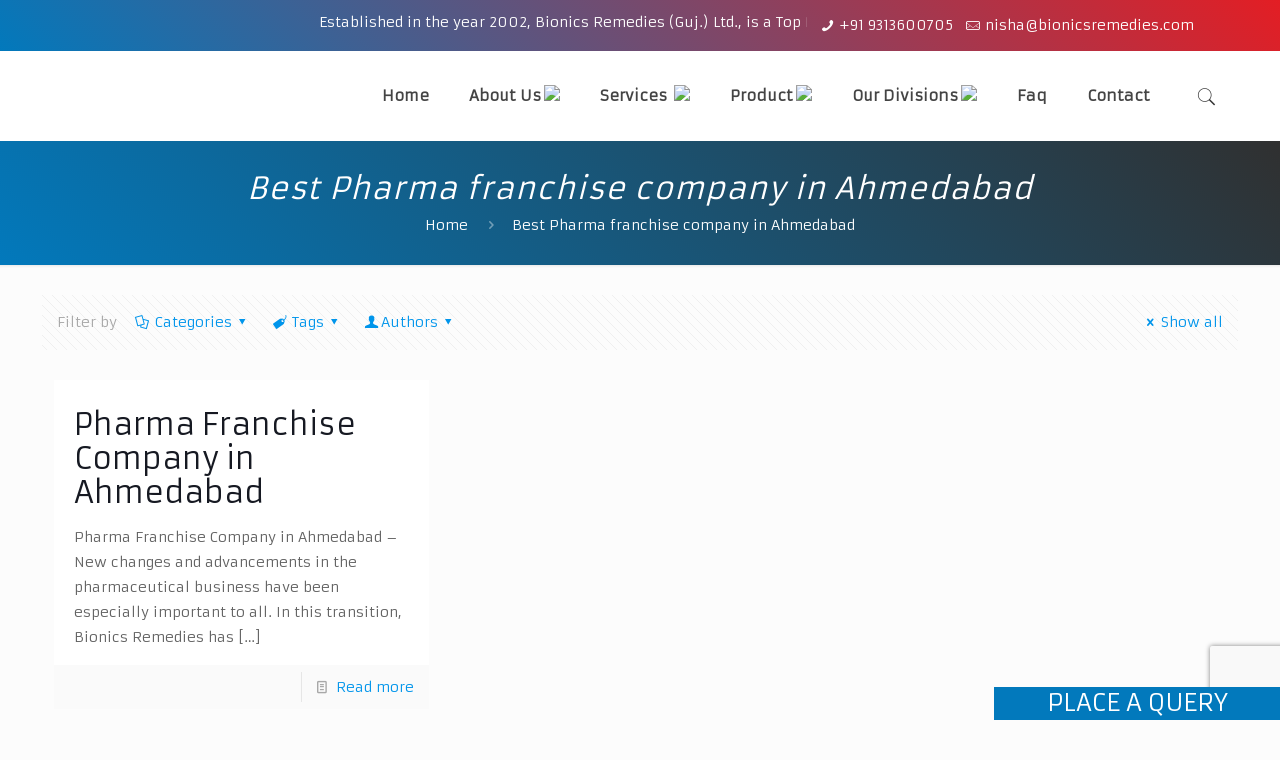

--- FILE ---
content_type: text/html; charset=UTF-8
request_url: https://www.bionicsremedies.in/pharma/best-pharma-franchise-company-in-ahmedabad/
body_size: 59174
content:
<!DOCTYPE html>
<html class="no-js" lang="en-US" itemscope itemtype="https://schema.org/WebPage">

<!-- head -->
<head>
<meta name="google-site-verification" content="IF7-gygXGifIdvwLMGjvuiueeCotgsjhic1KT6kOyKI" />
<!-- meta -->
<meta charset="UTF-8" />
<script async src="https://www.googletagmanager.com/gtag/js?id=AW-10942574315"></script>
<script>
  window.dataLayer = window.dataLayer || [];
  function gtag(){dataLayer.push(arguments);}
  gtag('js', new Date());

  gtag('config', 'AW-10942574315');
</script>
<meta name="viewport" content="width=device-width, initial-scale=1, maximum-scale=1" />

<link rel="shortcut icon" href="/wp-content/uploads/2022/02/bionics-fav-icon.png" />
<link rel="apple-touch-icon" href="/wp-content/uploads/2022/02/bionics-fav-icon.png" />

<!-- wp_head() -->

<!-- script | dynamic -->
<script id="mfn-dnmc-config-js">
//<![CDATA[
window.mfn = {mobile_init:1240,nicescroll:40,parallax:"translate3d",responsive:1,retina_js:0};
window.mfn_lightbox = {disable:false,disableMobile:false,title:false,};
window.mfn_sliders = {blog:0,clients:0,offer:0,portfolio:0,shop:0,slider:0,testimonials:0};
//]]>
</script>
<meta name='robots' content='index, follow, max-image-preview:large, max-snippet:-1, max-video-preview:-1' />

	<!-- This site is optimized with the Yoast SEO plugin v20.13 - https://yoast.com/wordpress/plugins/seo/ -->
	<title>Best Pharma franchise company in Ahmedabad | Bionics Remedies</title>
	<meta name="description" content="Best Pharma franchise company in Ahmedabad - Looking to get Best Pharma franchise company in Ahmedabad? Visit Bionics Remedies now." />
	<link rel="canonical" href="https://www.bionicsremedies.in/pharma/best-pharma-franchise-company-in-ahmedabad/" />
	<meta property="og:locale" content="en_US" />
	<meta property="og:type" content="article" />
	<meta property="og:title" content="Best Pharma franchise company in Ahmedabad | Bionics Remedies" />
	<meta property="og:description" content="Best Pharma franchise company in Ahmedabad - Looking to get Best Pharma franchise company in Ahmedabad? Visit Bionics Remedies now." />
	<meta property="og:url" content="https://www.bionicsremedies.in/pharma/best-pharma-franchise-company-in-ahmedabad/" />
	<meta property="og:site_name" content="Bionics Remedies" />
	<meta name="twitter:card" content="summary_large_image" />
	<script type="application/ld+json" class="yoast-schema-graph">{"@context":"https://schema.org","@graph":[{"@type":"CollectionPage","@id":"https://www.bionicsremedies.in/pharma/best-pharma-franchise-company-in-ahmedabad/","url":"https://www.bionicsremedies.in/pharma/best-pharma-franchise-company-in-ahmedabad/","name":"Best Pharma franchise company in Ahmedabad | Bionics Remedies","isPartOf":{"@id":"https://www.bionicsremedies.in/#website"},"description":"Best Pharma franchise company in Ahmedabad - Looking to get Best Pharma franchise company in Ahmedabad? Visit Bionics Remedies now.","breadcrumb":{"@id":"https://www.bionicsremedies.in/pharma/best-pharma-franchise-company-in-ahmedabad/#breadcrumb"},"inLanguage":"en-US"},{"@type":"BreadcrumbList","@id":"https://www.bionicsremedies.in/pharma/best-pharma-franchise-company-in-ahmedabad/#breadcrumb","itemListElement":[{"@type":"ListItem","position":1,"name":"Home","item":"https://www.bionicsremedies.in/"},{"@type":"ListItem","position":2,"name":"Best Pharma franchise company in Ahmedabad"}]},{"@type":"WebSite","@id":"https://www.bionicsremedies.in/#website","url":"https://www.bionicsremedies.in/","name":"Bionics Remedies","description":"Top PCD Pharma franchise Company in India","publisher":{"@id":"https://www.bionicsremedies.in/#organization"},"potentialAction":[{"@type":"SearchAction","target":{"@type":"EntryPoint","urlTemplate":"https://www.bionicsremedies.in/?s={search_term_string}"},"query-input":"required name=search_term_string"}],"inLanguage":"en-US"},{"@type":"Organization","@id":"https://www.bionicsremedies.in/#organization","name":"Bionics Remedies","url":"https://www.bionicsremedies.in/","logo":{"@type":"ImageObject","inLanguage":"en-US","@id":"https://www.bionicsremedies.in/#/schema/logo/image/","url":"https://www.bionicsremedies.in/wp-content/uploads/2022/02/Logo-2.png","contentUrl":"https://www.bionicsremedies.in/wp-content/uploads/2022/02/Logo-2.png","width":200,"height":60,"caption":"Bionics Remedies"},"image":{"@id":"https://www.bionicsremedies.in/#/schema/logo/image/"}}]}</script>
	<!-- / Yoast SEO plugin. -->


<link rel='dns-prefetch' href='//fonts.googleapis.com' />
<link rel="alternate" type="application/rss+xml" title="Bionics Remedies &raquo; Feed" href="https://www.bionicsremedies.in/feed/" />
<link rel="alternate" type="application/rss+xml" title="Bionics Remedies &raquo; Best Pharma franchise company in Ahmedabad Tag Feed" href="https://www.bionicsremedies.in/pharma/best-pharma-franchise-company-in-ahmedabad/feed/" />
			<meta property="og:type" content="website" />
			<meta property="og:site_name" content="Bionics Remedies" />
			<meta property="og:description" content="Top PCD Pharma franchise Company in India" />
			<style id='wp-img-auto-sizes-contain-inline-css' type='text/css'>
img:is([sizes=auto i],[sizes^="auto," i]){contain-intrinsic-size:3000px 1500px}
/*# sourceURL=wp-img-auto-sizes-contain-inline-css */
</style>
<link property="stylesheet" rel='stylesheet' id='trx_addons-icons-css' href='https://www.bionicsremedies.in/wp-content/plugins/trx_addons/css/font-icons/css/trx_addons_icons.css' type='text/css' media='all' />
<style id='wp-emoji-styles-inline-css' type='text/css'>

	img.wp-smiley, img.emoji {
		display: inline !important;
		border: none !important;
		box-shadow: none !important;
		height: 1em !important;
		width: 1em !important;
		margin: 0 0.07em !important;
		vertical-align: -0.1em !important;
		background: none !important;
		padding: 0 !important;
	}
/*# sourceURL=wp-emoji-styles-inline-css */
</style>
<style id='wp-block-library-inline-css' type='text/css'>
:root{--wp-block-synced-color:#7a00df;--wp-block-synced-color--rgb:122,0,223;--wp-bound-block-color:var(--wp-block-synced-color);--wp-editor-canvas-background:#ddd;--wp-admin-theme-color:#007cba;--wp-admin-theme-color--rgb:0,124,186;--wp-admin-theme-color-darker-10:#006ba1;--wp-admin-theme-color-darker-10--rgb:0,107,160.5;--wp-admin-theme-color-darker-20:#005a87;--wp-admin-theme-color-darker-20--rgb:0,90,135;--wp-admin-border-width-focus:2px}@media (min-resolution:192dpi){:root{--wp-admin-border-width-focus:1.5px}}.wp-element-button{cursor:pointer}:root .has-very-light-gray-background-color{background-color:#eee}:root .has-very-dark-gray-background-color{background-color:#313131}:root .has-very-light-gray-color{color:#eee}:root .has-very-dark-gray-color{color:#313131}:root .has-vivid-green-cyan-to-vivid-cyan-blue-gradient-background{background:linear-gradient(135deg,#00d084,#0693e3)}:root .has-purple-crush-gradient-background{background:linear-gradient(135deg,#34e2e4,#4721fb 50%,#ab1dfe)}:root .has-hazy-dawn-gradient-background{background:linear-gradient(135deg,#faaca8,#dad0ec)}:root .has-subdued-olive-gradient-background{background:linear-gradient(135deg,#fafae1,#67a671)}:root .has-atomic-cream-gradient-background{background:linear-gradient(135deg,#fdd79a,#004a59)}:root .has-nightshade-gradient-background{background:linear-gradient(135deg,#330968,#31cdcf)}:root .has-midnight-gradient-background{background:linear-gradient(135deg,#020381,#2874fc)}:root{--wp--preset--font-size--normal:16px;--wp--preset--font-size--huge:42px}.has-regular-font-size{font-size:1em}.has-larger-font-size{font-size:2.625em}.has-normal-font-size{font-size:var(--wp--preset--font-size--normal)}.has-huge-font-size{font-size:var(--wp--preset--font-size--huge)}.has-text-align-center{text-align:center}.has-text-align-left{text-align:left}.has-text-align-right{text-align:right}.has-fit-text{white-space:nowrap!important}#end-resizable-editor-section{display:none}.aligncenter{clear:both}.items-justified-left{justify-content:flex-start}.items-justified-center{justify-content:center}.items-justified-right{justify-content:flex-end}.items-justified-space-between{justify-content:space-between}.screen-reader-text{border:0;clip-path:inset(50%);height:1px;margin:-1px;overflow:hidden;padding:0;position:absolute;width:1px;word-wrap:normal!important}.screen-reader-text:focus{background-color:#ddd;clip-path:none;color:#444;display:block;font-size:1em;height:auto;left:5px;line-height:normal;padding:15px 23px 14px;text-decoration:none;top:5px;width:auto;z-index:100000}html :where(.has-border-color){border-style:solid}html :where([style*=border-top-color]){border-top-style:solid}html :where([style*=border-right-color]){border-right-style:solid}html :where([style*=border-bottom-color]){border-bottom-style:solid}html :where([style*=border-left-color]){border-left-style:solid}html :where([style*=border-width]){border-style:solid}html :where([style*=border-top-width]){border-top-style:solid}html :where([style*=border-right-width]){border-right-style:solid}html :where([style*=border-bottom-width]){border-bottom-style:solid}html :where([style*=border-left-width]){border-left-style:solid}html :where(img[class*=wp-image-]){height:auto;max-width:100%}:where(figure){margin:0 0 1em}html :where(.is-position-sticky){--wp-admin--admin-bar--position-offset:var(--wp-admin--admin-bar--height,0px)}@media screen and (max-width:600px){html :where(.is-position-sticky){--wp-admin--admin-bar--position-offset:0px}}

/*# sourceURL=wp-block-library-inline-css */
</style><style id='wp-block-group-inline-css' type='text/css'>
.wp-block-group{box-sizing:border-box}:where(.wp-block-group.wp-block-group-is-layout-constrained){position:relative}
/*# sourceURL=https://www.bionicsremedies.in/wp-includes/blocks/group/style.min.css */
</style>
<style id='global-styles-inline-css' type='text/css'>
:root{--wp--preset--aspect-ratio--square: 1;--wp--preset--aspect-ratio--4-3: 4/3;--wp--preset--aspect-ratio--3-4: 3/4;--wp--preset--aspect-ratio--3-2: 3/2;--wp--preset--aspect-ratio--2-3: 2/3;--wp--preset--aspect-ratio--16-9: 16/9;--wp--preset--aspect-ratio--9-16: 9/16;--wp--preset--color--black: #000000;--wp--preset--color--cyan-bluish-gray: #abb8c3;--wp--preset--color--white: #ffffff;--wp--preset--color--pale-pink: #f78da7;--wp--preset--color--vivid-red: #cf2e2e;--wp--preset--color--luminous-vivid-orange: #ff6900;--wp--preset--color--luminous-vivid-amber: #fcb900;--wp--preset--color--light-green-cyan: #7bdcb5;--wp--preset--color--vivid-green-cyan: #00d084;--wp--preset--color--pale-cyan-blue: #8ed1fc;--wp--preset--color--vivid-cyan-blue: #0693e3;--wp--preset--color--vivid-purple: #9b51e0;--wp--preset--gradient--vivid-cyan-blue-to-vivid-purple: linear-gradient(135deg,rgb(6,147,227) 0%,rgb(155,81,224) 100%);--wp--preset--gradient--light-green-cyan-to-vivid-green-cyan: linear-gradient(135deg,rgb(122,220,180) 0%,rgb(0,208,130) 100%);--wp--preset--gradient--luminous-vivid-amber-to-luminous-vivid-orange: linear-gradient(135deg,rgb(252,185,0) 0%,rgb(255,105,0) 100%);--wp--preset--gradient--luminous-vivid-orange-to-vivid-red: linear-gradient(135deg,rgb(255,105,0) 0%,rgb(207,46,46) 100%);--wp--preset--gradient--very-light-gray-to-cyan-bluish-gray: linear-gradient(135deg,rgb(238,238,238) 0%,rgb(169,184,195) 100%);--wp--preset--gradient--cool-to-warm-spectrum: linear-gradient(135deg,rgb(74,234,220) 0%,rgb(151,120,209) 20%,rgb(207,42,186) 40%,rgb(238,44,130) 60%,rgb(251,105,98) 80%,rgb(254,248,76) 100%);--wp--preset--gradient--blush-light-purple: linear-gradient(135deg,rgb(255,206,236) 0%,rgb(152,150,240) 100%);--wp--preset--gradient--blush-bordeaux: linear-gradient(135deg,rgb(254,205,165) 0%,rgb(254,45,45) 50%,rgb(107,0,62) 100%);--wp--preset--gradient--luminous-dusk: linear-gradient(135deg,rgb(255,203,112) 0%,rgb(199,81,192) 50%,rgb(65,88,208) 100%);--wp--preset--gradient--pale-ocean: linear-gradient(135deg,rgb(255,245,203) 0%,rgb(182,227,212) 50%,rgb(51,167,181) 100%);--wp--preset--gradient--electric-grass: linear-gradient(135deg,rgb(202,248,128) 0%,rgb(113,206,126) 100%);--wp--preset--gradient--midnight: linear-gradient(135deg,rgb(2,3,129) 0%,rgb(40,116,252) 100%);--wp--preset--font-size--small: 13px;--wp--preset--font-size--medium: 20px;--wp--preset--font-size--large: 36px;--wp--preset--font-size--x-large: 42px;--wp--preset--spacing--20: 0.44rem;--wp--preset--spacing--30: 0.67rem;--wp--preset--spacing--40: 1rem;--wp--preset--spacing--50: 1.5rem;--wp--preset--spacing--60: 2.25rem;--wp--preset--spacing--70: 3.38rem;--wp--preset--spacing--80: 5.06rem;--wp--preset--shadow--natural: 6px 6px 9px rgba(0, 0, 0, 0.2);--wp--preset--shadow--deep: 12px 12px 50px rgba(0, 0, 0, 0.4);--wp--preset--shadow--sharp: 6px 6px 0px rgba(0, 0, 0, 0.2);--wp--preset--shadow--outlined: 6px 6px 0px -3px rgb(255, 255, 255), 6px 6px rgb(0, 0, 0);--wp--preset--shadow--crisp: 6px 6px 0px rgb(0, 0, 0);}:where(.is-layout-flex){gap: 0.5em;}:where(.is-layout-grid){gap: 0.5em;}body .is-layout-flex{display: flex;}.is-layout-flex{flex-wrap: wrap;align-items: center;}.is-layout-flex > :is(*, div){margin: 0;}body .is-layout-grid{display: grid;}.is-layout-grid > :is(*, div){margin: 0;}:where(.wp-block-columns.is-layout-flex){gap: 2em;}:where(.wp-block-columns.is-layout-grid){gap: 2em;}:where(.wp-block-post-template.is-layout-flex){gap: 1.25em;}:where(.wp-block-post-template.is-layout-grid){gap: 1.25em;}.has-black-color{color: var(--wp--preset--color--black) !important;}.has-cyan-bluish-gray-color{color: var(--wp--preset--color--cyan-bluish-gray) !important;}.has-white-color{color: var(--wp--preset--color--white) !important;}.has-pale-pink-color{color: var(--wp--preset--color--pale-pink) !important;}.has-vivid-red-color{color: var(--wp--preset--color--vivid-red) !important;}.has-luminous-vivid-orange-color{color: var(--wp--preset--color--luminous-vivid-orange) !important;}.has-luminous-vivid-amber-color{color: var(--wp--preset--color--luminous-vivid-amber) !important;}.has-light-green-cyan-color{color: var(--wp--preset--color--light-green-cyan) !important;}.has-vivid-green-cyan-color{color: var(--wp--preset--color--vivid-green-cyan) !important;}.has-pale-cyan-blue-color{color: var(--wp--preset--color--pale-cyan-blue) !important;}.has-vivid-cyan-blue-color{color: var(--wp--preset--color--vivid-cyan-blue) !important;}.has-vivid-purple-color{color: var(--wp--preset--color--vivid-purple) !important;}.has-black-background-color{background-color: var(--wp--preset--color--black) !important;}.has-cyan-bluish-gray-background-color{background-color: var(--wp--preset--color--cyan-bluish-gray) !important;}.has-white-background-color{background-color: var(--wp--preset--color--white) !important;}.has-pale-pink-background-color{background-color: var(--wp--preset--color--pale-pink) !important;}.has-vivid-red-background-color{background-color: var(--wp--preset--color--vivid-red) !important;}.has-luminous-vivid-orange-background-color{background-color: var(--wp--preset--color--luminous-vivid-orange) !important;}.has-luminous-vivid-amber-background-color{background-color: var(--wp--preset--color--luminous-vivid-amber) !important;}.has-light-green-cyan-background-color{background-color: var(--wp--preset--color--light-green-cyan) !important;}.has-vivid-green-cyan-background-color{background-color: var(--wp--preset--color--vivid-green-cyan) !important;}.has-pale-cyan-blue-background-color{background-color: var(--wp--preset--color--pale-cyan-blue) !important;}.has-vivid-cyan-blue-background-color{background-color: var(--wp--preset--color--vivid-cyan-blue) !important;}.has-vivid-purple-background-color{background-color: var(--wp--preset--color--vivid-purple) !important;}.has-black-border-color{border-color: var(--wp--preset--color--black) !important;}.has-cyan-bluish-gray-border-color{border-color: var(--wp--preset--color--cyan-bluish-gray) !important;}.has-white-border-color{border-color: var(--wp--preset--color--white) !important;}.has-pale-pink-border-color{border-color: var(--wp--preset--color--pale-pink) !important;}.has-vivid-red-border-color{border-color: var(--wp--preset--color--vivid-red) !important;}.has-luminous-vivid-orange-border-color{border-color: var(--wp--preset--color--luminous-vivid-orange) !important;}.has-luminous-vivid-amber-border-color{border-color: var(--wp--preset--color--luminous-vivid-amber) !important;}.has-light-green-cyan-border-color{border-color: var(--wp--preset--color--light-green-cyan) !important;}.has-vivid-green-cyan-border-color{border-color: var(--wp--preset--color--vivid-green-cyan) !important;}.has-pale-cyan-blue-border-color{border-color: var(--wp--preset--color--pale-cyan-blue) !important;}.has-vivid-cyan-blue-border-color{border-color: var(--wp--preset--color--vivid-cyan-blue) !important;}.has-vivid-purple-border-color{border-color: var(--wp--preset--color--vivid-purple) !important;}.has-vivid-cyan-blue-to-vivid-purple-gradient-background{background: var(--wp--preset--gradient--vivid-cyan-blue-to-vivid-purple) !important;}.has-light-green-cyan-to-vivid-green-cyan-gradient-background{background: var(--wp--preset--gradient--light-green-cyan-to-vivid-green-cyan) !important;}.has-luminous-vivid-amber-to-luminous-vivid-orange-gradient-background{background: var(--wp--preset--gradient--luminous-vivid-amber-to-luminous-vivid-orange) !important;}.has-luminous-vivid-orange-to-vivid-red-gradient-background{background: var(--wp--preset--gradient--luminous-vivid-orange-to-vivid-red) !important;}.has-very-light-gray-to-cyan-bluish-gray-gradient-background{background: var(--wp--preset--gradient--very-light-gray-to-cyan-bluish-gray) !important;}.has-cool-to-warm-spectrum-gradient-background{background: var(--wp--preset--gradient--cool-to-warm-spectrum) !important;}.has-blush-light-purple-gradient-background{background: var(--wp--preset--gradient--blush-light-purple) !important;}.has-blush-bordeaux-gradient-background{background: var(--wp--preset--gradient--blush-bordeaux) !important;}.has-luminous-dusk-gradient-background{background: var(--wp--preset--gradient--luminous-dusk) !important;}.has-pale-ocean-gradient-background{background: var(--wp--preset--gradient--pale-ocean) !important;}.has-electric-grass-gradient-background{background: var(--wp--preset--gradient--electric-grass) !important;}.has-midnight-gradient-background{background: var(--wp--preset--gradient--midnight) !important;}.has-small-font-size{font-size: var(--wp--preset--font-size--small) !important;}.has-medium-font-size{font-size: var(--wp--preset--font-size--medium) !important;}.has-large-font-size{font-size: var(--wp--preset--font-size--large) !important;}.has-x-large-font-size{font-size: var(--wp--preset--font-size--x-large) !important;}
/*# sourceURL=global-styles-inline-css */
</style>

<style id='classic-theme-styles-inline-css' type='text/css'>
/*! This file is auto-generated */
.wp-block-button__link{color:#fff;background-color:#32373c;border-radius:9999px;box-shadow:none;text-decoration:none;padding:calc(.667em + 2px) calc(1.333em + 2px);font-size:1.125em}.wp-block-file__button{background:#32373c;color:#fff;text-decoration:none}
/*# sourceURL=/wp-includes/css/classic-themes.min.css */
</style>
<link property="stylesheet" rel='stylesheet' id='contact-form-7-css' href='https://www.bionicsremedies.in/wp-content/plugins/contact-form-7/includes/css/styles.css?ver=5.8' type='text/css' media='all' />
<link property="stylesheet" rel='stylesheet' id='crp-style-rounded-thumbs-css' href='https://www.bionicsremedies.in/wp-content/plugins/contextual-related-posts/css/rounded-thumbs.min.css?ver=3.3.3' type='text/css' media='all' />
<style id='crp-style-rounded-thumbs-inline-css' type='text/css'>

			.crp_related.crp-rounded-thumbs a {
			  width: 150px;
			  height: 150px;
			  text-decoration: none;
			}
			.crp_related.crp-rounded-thumbs img {
			  max-width: 150px;
			  margin: auto;
			}
			.crp_related.crp-rounded-thumbs .crp_title {
			  width: 100%;
			}
			
/*# sourceURL=crp-style-rounded-thumbs-inline-css */
</style>
<link property="stylesheet" rel='stylesheet' id='owlcss-css' href='https://www.bionicsremedies.in/wp-content/plugins/lgx-owl-carousel/public/assets/lib/owl.carousel2/owl.carousel.css?ver=2.0.0' type='text/css' media='all' />
<link property="stylesheet" rel='stylesheet' id='owltheme-css' href='https://www.bionicsremedies.in/wp-content/plugins/lgx-owl-carousel/public/assets/lib/owl.carousel2/owl.theme.default.min.css?ver=2.0.0' type='text/css' media='all' />
<link property="stylesheet" rel='stylesheet' id='lgx-owl-carousel-css' href='https://www.bionicsremedies.in/wp-content/plugins/lgx-owl-carousel/public/assets/css/lgx-owl-carousel-public.css?ver=2.0.0' type='text/css' media='all' />
<link property="stylesheet" rel='stylesheet' id='magnific-popup-css' href='https://www.bionicsremedies.in/wp-content/plugins/trx_addons/js/magnific/magnific-popup.min.css' type='text/css' media='all' />
<link property="stylesheet" rel='stylesheet' id='woocommerce-layout-css' href='https://www.bionicsremedies.in/wp-content/plugins/woocommerce/assets/css/woocommerce-layout.css?ver=8.0.1' type='text/css' media='all' />
<link property="stylesheet" rel='stylesheet' id='woocommerce-smallscreen-css' href='https://www.bionicsremedies.in/wp-content/plugins/woocommerce/assets/css/woocommerce-smallscreen.css?ver=8.0.1' type='text/css' media='only screen and (max-width: 768px)' />
<link property="stylesheet" rel='stylesheet' id='woocommerce-general-css' href='https://www.bionicsremedies.in/wp-content/plugins/woocommerce/assets/css/woocommerce.css?ver=8.0.1' type='text/css' media='all' />
<style id='woocommerce-inline-inline-css' type='text/css'>
.woocommerce form .form-row .required { visibility: visible; }
/*# sourceURL=woocommerce-inline-inline-css */
</style>
<link property="stylesheet" rel='stylesheet' id='wpos-slick-style-css' href='https://www.bionicsremedies.in/wp-content/plugins/wp-logo-showcase-responsive-slider-slider/assets/css/slick.css?ver=3.5' type='text/css' media='all' />
<link property="stylesheet" rel='stylesheet' id='wpls-public-style-css' href='https://www.bionicsremedies.in/wp-content/plugins/wp-logo-showcase-responsive-slider-slider/assets/css/wpls-public.css?ver=3.5' type='text/css' media='all' />
<link property="stylesheet" rel='stylesheet' id='wpcf7-redirect-script-frontend-css' href='https://www.bionicsremedies.in/wp-content/plugins/wpcf7-redirect/build/css/wpcf7-redirect-frontend.min.css?ver=1.1' type='text/css' media='all' />
<link property="stylesheet" rel='stylesheet' id='ez-toc-css' href='https://www.bionicsremedies.in/wp-content/plugins/easy-table-of-contents/assets/css/screen.min.css?ver=2.0.53' type='text/css' media='all' />
<style id='ez-toc-inline-css' type='text/css'>
div#ez-toc-container p.ez-toc-title {font-size: 120%;}div#ez-toc-container p.ez-toc-title {font-weight: 500;}div#ez-toc-container ul li {font-size: 95%;}div#ez-toc-container nav ul ul li ul li {font-size: 90%!important;}
.ez-toc-container-direction {direction: ltr;}.ez-toc-counter ul{counter-reset: item ;}.ez-toc-counter nav ul li a::before {content: counters(item, ".", decimal) ". ";display: inline-block;counter-increment: item;flex-grow: 0;flex-shrink: 0;margin-right: .2em; float: left; }.ez-toc-widget-direction {direction: ltr;}.ez-toc-widget-container ul{counter-reset: item ;}.ez-toc-widget-container nav ul li a::before {content: counters(item, ".", decimal) ". ";display: inline-block;counter-increment: item;flex-grow: 0;flex-shrink: 0;margin-right: .2em; float: left; }
/*# sourceURL=ez-toc-inline-css */
</style>
<link property="stylesheet" rel='stylesheet' id='mfn-base-css' href='https://www.bionicsremedies.in/wp-content/themes/betheme/css/base.css?ver=20.8.2' type='text/css' media='all' />
<link property="stylesheet" rel='stylesheet' id='mfn-layout-css' href='https://www.bionicsremedies.in/wp-content/themes/betheme/css/layout.css?ver=20.8.2' type='text/css' media='all' />
<link property="stylesheet" rel='stylesheet' id='mfn-shortcodes-css' href='https://www.bionicsremedies.in/wp-content/themes/betheme/css/shortcodes.css?ver=20.8.2' type='text/css' media='all' />
<link property="stylesheet" rel='stylesheet' id='mfn-animations-css' href='https://www.bionicsremedies.in/wp-content/themes/betheme/assets/animations/animations.min.css?ver=20.8.2' type='text/css' media='all' />
<link property="stylesheet" rel='stylesheet' id='mfn-jquery-ui-css' href='https://www.bionicsremedies.in/wp-content/themes/betheme/assets/ui/jquery.ui.all.css?ver=20.8.2' type='text/css' media='all' />
<link property="stylesheet" rel='stylesheet' id='mfn-jplayer-css' href='https://www.bionicsremedies.in/wp-content/themes/betheme/assets/jplayer/css/jplayer.blue.monday.css?ver=20.8.2' type='text/css' media='all' />
<link property="stylesheet" rel='stylesheet' id='mfn-responsive-css' href='https://www.bionicsremedies.in/wp-content/themes/betheme/css/responsive.css?ver=20.8.2' type='text/css' media='all' />
<link property="stylesheet" rel='stylesheet' id='Armata-css' href='https://fonts.googleapis.com/css?family=Armata%3A1%2C100%2C300%2C400%2C400italic%2C500%2C600%2C700%2C700italic%2C800%2C900&#038;ver=6.9' type='text/css' media='all' />
<link property="stylesheet" rel='stylesheet' id='trx_addons-css' href='https://www.bionicsremedies.in/wp-content/plugins/trx_addons/css/__styles.css' type='text/css' media='all' />
<link property="stylesheet" rel='stylesheet' id='trx_addons-animations-css' href='https://www.bionicsremedies.in/wp-content/plugins/trx_addons/css/trx_addons.animations.css' type='text/css' media='all' />
<link property="stylesheet" rel='stylesheet' id='mfn-woo-css' href='https://www.bionicsremedies.in/wp-content/themes/betheme/css/woocommerce.css?ver=20.8.2' type='text/css' media='all' />
<link property="stylesheet" rel='stylesheet' id='style-css' href='https://www.bionicsremedies.in/wp-content/themes/betheme-child/style.css?ver=20.8.2' type='text/css' media='all' />
<link property="stylesheet" rel='stylesheet' id='trx_addons-responsive-css' href='https://www.bionicsremedies.in/wp-content/plugins/trx_addons/css/__responsive.css' type='text/css' media='(max-width:1439px)' />
<!--n2css--><script type="text/javascript" src="https://www.bionicsremedies.in/wp-includes/js/jquery/jquery.min.js?ver=3.7.1" id="jquery-core-js"></script>
<script type="text/javascript" src="https://www.bionicsremedies.in/wp-includes/js/jquery/jquery-migrate.min.js?ver=3.4.1" id="jquery-migrate-js"></script>
<script type="text/javascript" id="ez-toc-scroll-scriptjs-js-after">
/* <![CDATA[ */
jQuery(document).ready(function(){document.querySelectorAll(".ez-toc-section").forEach(t=>{t.setAttribute("ez-toc-data-id","#"+decodeURI(t.getAttribute("id")))}),jQuery("a.ez-toc-link").click(function(){let t=jQuery(this).attr("href"),e=jQuery("#wpadminbar"),i=0;30>30&&(i=30),e.length&&(i+=e.height()),jQuery('[ez-toc-data-id="'+decodeURI(t)+'"]').length>0&&(i=jQuery('[ez-toc-data-id="'+decodeURI(t)+'"]').offset().top-i),jQuery("html, body").animate({scrollTop:i},500)})});
//# sourceURL=ez-toc-scroll-scriptjs-js-after
/* ]]> */
</script>
<script type="text/javascript" src="https://www.bionicsremedies.in/wp-content/plugins/lgx-owl-carousel/public/assets/lib/owl.carousel2/owl.carousel.js?ver=2.0.0" id="lgxowljs-js"></script>
<script type="text/javascript" id="lgx-owl-carousel-js-extra">
/* <![CDATA[ */
var lgxcarousel = {"owl_navigationTextL":"https://www.bionicsremedies.in/wp-content/plugins/lgx-owl-carousel/public/assets/img/arrow-left.png","owl_navigationTextR":"https://www.bionicsremedies.in/wp-content/plugins/lgx-owl-carousel/public/assets/img/arrow-right.png"};
//# sourceURL=lgx-owl-carousel-js-extra
/* ]]> */
</script>
<script type="text/javascript" src="https://www.bionicsremedies.in/wp-content/plugins/lgx-owl-carousel/public/assets/js/lgx-owl-carousel-public.js?ver=2.0.0" id="lgx-owl-carousel-js"></script>
<link rel="https://api.w.org/" href="https://www.bionicsremedies.in/wp-json/" /><link rel="alternate" title="JSON" type="application/json" href="https://www.bionicsremedies.in/wp-json/wp/v2/tags/155" /><link rel="EditURI" type="application/rsd+xml" title="RSD" href="https://www.bionicsremedies.in/xmlrpc.php?rsd" />
<meta name="generator" content="WordPress 6.9" />
<meta name="generator" content="WooCommerce 8.0.1" />
<!-- Google Tag Manager -->
<script>(function(w,d,s,l,i){w[l]=w[l]||[];w[l].push({'gtm.start':
new Date().getTime(),event:'gtm.js'});var f=d.getElementsByTagName(s)[0],
j=d.createElement(s),dl=l!='dataLayer'?'&l='+l:'';j.async=true;j.src=
'https://www.googletagmanager.com/gtm.js?id='+i+dl;f.parentNode.insertBefore(j,f);
})(window,document,'script','dataLayer','GTM-P4H2SM7W');</script>
<!-- End Google Tag Manager -->
<style> .lgx-carousel-section .lgx-carousel .owl-video-tn{height: 350px; width: 100%;} </style><!-- style | dynamic -->
<style id="mfn-dnmc-style-css">
@media only screen and (min-width: 1240px) {body:not(.header-simple) #Top_bar #menu{display:block!important}.tr-menu #Top_bar #menu{background:none!important}#Top_bar .menu > li > ul.mfn-megamenu{width:984px}#Top_bar .menu > li > ul.mfn-megamenu > li{float:left}#Top_bar .menu > li > ul.mfn-megamenu > li.mfn-megamenu-cols-1{width:100%}#Top_bar .menu > li > ul.mfn-megamenu > li.mfn-megamenu-cols-2{width:50%}#Top_bar .menu > li > ul.mfn-megamenu > li.mfn-megamenu-cols-3{width:33.33%}#Top_bar .menu > li > ul.mfn-megamenu > li.mfn-megamenu-cols-4{width:25%}#Top_bar .menu > li > ul.mfn-megamenu > li.mfn-megamenu-cols-5{width:20%}#Top_bar .menu > li > ul.mfn-megamenu > li.mfn-megamenu-cols-6{width:16.66%}#Top_bar .menu > li > ul.mfn-megamenu > li > ul{display:block!important;position:inherit;left:auto;top:auto;border-width:0 1px 0 0}#Top_bar .menu > li > ul.mfn-megamenu > li:last-child > ul{border:0}#Top_bar .menu > li > ul.mfn-megamenu > li > ul li{width:auto}#Top_bar .menu > li > ul.mfn-megamenu a.mfn-megamenu-title{text-transform:uppercase;font-weight:400;background:none}#Top_bar .menu > li > ul.mfn-megamenu a .menu-arrow{display:none}.menuo-right #Top_bar .menu > li > ul.mfn-megamenu{left:auto;right:0}.menuo-right #Top_bar .menu > li > ul.mfn-megamenu-bg{box-sizing:border-box}#Top_bar .menu > li > ul.mfn-megamenu-bg{padding:20px 166px 20px 20px;background-repeat:no-repeat;background-position:right bottom}.rtl #Top_bar .menu > li > ul.mfn-megamenu-bg{padding-left:166px;padding-right:20px;background-position:left bottom}#Top_bar .menu > li > ul.mfn-megamenu-bg > li{background:none}#Top_bar .menu > li > ul.mfn-megamenu-bg > li a{border:none}#Top_bar .menu > li > ul.mfn-megamenu-bg > li > ul{background:none!important;-webkit-box-shadow:0 0 0 0;-moz-box-shadow:0 0 0 0;box-shadow:0 0 0 0}.mm-vertical #Top_bar .container{position:relative;}.mm-vertical #Top_bar .top_bar_left{position:static;}.mm-vertical #Top_bar .menu > li ul{box-shadow:0 0 0 0 transparent!important;background-image:none;}.mm-vertical #Top_bar .menu > li > ul.mfn-megamenu{width:98%!important;margin:0 1%;padding:20px 0;}.mm-vertical.header-plain #Top_bar .menu > li > ul.mfn-megamenu{width:100%!important;margin:0;}.mm-vertical #Top_bar .menu > li > ul.mfn-megamenu > li{display:table-cell;float:none!important;width:10%;padding:0 15px;border-right:1px solid rgba(0, 0, 0, 0.05);}.mm-vertical #Top_bar .menu > li > ul.mfn-megamenu > li:last-child{border-right-width:0}.mm-vertical #Top_bar .menu > li > ul.mfn-megamenu > li.hide-border{border-right-width:0}.mm-vertical #Top_bar .menu > li > ul.mfn-megamenu > li a{border-bottom-width:0;padding:9px 15px;line-height:120%;}.mm-vertical #Top_bar .menu > li > ul.mfn-megamenu a.mfn-megamenu-title{font-weight:700;}.rtl .mm-vertical #Top_bar .menu > li > ul.mfn-megamenu > li:first-child{border-right-width:0}.rtl .mm-vertical #Top_bar .menu > li > ul.mfn-megamenu > li:last-child{border-right-width:1px}#Header_creative #Top_bar .menu > li > ul.mfn-megamenu{width:980px!important;margin:0;}.header-plain:not(.menuo-right) #Header .top_bar_left{width:auto!important}.header-stack.header-center #Top_bar #menu{display:inline-block!important}.header-simple #Top_bar #menu{display:none;height:auto;width:300px;bottom:auto;top:100%;right:1px;position:absolute;margin:0}.header-simple #Header a.responsive-menu-toggle{display:block;right:10px}.header-simple #Top_bar #menu > ul{width:100%;float:left}.header-simple #Top_bar #menu ul li{width:100%;padding-bottom:0;border-right:0;position:relative}.header-simple #Top_bar #menu ul li a{padding:0 20px;margin:0;display:block;height:auto;line-height:normal;border:none}.header-simple #Top_bar #menu ul li a:after{display:none}.header-simple #Top_bar #menu ul li a span{border:none;line-height:44px;display:inline;padding:0}.header-simple #Top_bar #menu ul li.submenu .menu-toggle{display:block;position:absolute;right:0;top:0;width:44px;height:44px;line-height:44px;font-size:30px;font-weight:300;text-align:center;cursor:pointer;color:#444;opacity:0.33;}.header-simple #Top_bar #menu ul li.submenu .menu-toggle:after{content:"+"}.header-simple #Top_bar #menu ul li.hover > .menu-toggle:after{content:"-"}.header-simple #Top_bar #menu ul li.hover a{border-bottom:0}.header-simple #Top_bar #menu ul.mfn-megamenu li .menu-toggle{display:none}.header-simple #Top_bar #menu ul li ul{position:relative!important;left:0!important;top:0;padding:0;margin:0!important;width:auto!important;background-image:none}.header-simple #Top_bar #menu ul li ul li{width:100%!important;display:block;padding:0;}.header-simple #Top_bar #menu ul li ul li a{padding:0 20px 0 30px}.header-simple #Top_bar #menu ul li ul li a .menu-arrow{display:none}.header-simple #Top_bar #menu ul li ul li a span{padding:0}.header-simple #Top_bar #menu ul li ul li a span:after{display:none!important}.header-simple #Top_bar .menu > li > ul.mfn-megamenu a.mfn-megamenu-title{text-transform:uppercase;font-weight:400}.header-simple #Top_bar .menu > li > ul.mfn-megamenu > li > ul{display:block!important;position:inherit;left:auto;top:auto}.header-simple #Top_bar #menu ul li ul li ul{border-left:0!important;padding:0;top:0}.header-simple #Top_bar #menu ul li ul li ul li a{padding:0 20px 0 40px}.rtl.header-simple #Top_bar #menu{left:1px;right:auto}.rtl.header-simple #Top_bar a.responsive-menu-toggle{left:10px;right:auto}.rtl.header-simple #Top_bar #menu ul li.submenu .menu-toggle{left:0;right:auto}.rtl.header-simple #Top_bar #menu ul li ul{left:auto!important;right:0!important}.rtl.header-simple #Top_bar #menu ul li ul li a{padding:0 30px 0 20px}.rtl.header-simple #Top_bar #menu ul li ul li ul li a{padding:0 40px 0 20px}.menu-highlight #Top_bar .menu > li{margin:0 2px}.menu-highlight:not(.header-creative) #Top_bar .menu > li > a{margin:20px 0;padding:0;-webkit-border-radius:5px;border-radius:5px}.menu-highlight #Top_bar .menu > li > a:after{display:none}.menu-highlight #Top_bar .menu > li > a span:not(.description){line-height:50px}.menu-highlight #Top_bar .menu > li > a span.description{display:none}.menu-highlight.header-stack #Top_bar .menu > li > a{margin:10px 0!important}.menu-highlight.header-stack #Top_bar .menu > li > a span:not(.description){line-height:40px}.menu-highlight.header-transparent #Top_bar .menu > li > a{margin:5px 0}.menu-highlight.header-simple #Top_bar #menu ul li,.menu-highlight.header-creative #Top_bar #menu ul li{margin:0}.menu-highlight.header-simple #Top_bar #menu ul li > a,.menu-highlight.header-creative #Top_bar #menu ul li > a{-webkit-border-radius:0;border-radius:0}.menu-highlight:not(.header-fixed):not(.header-simple) #Top_bar.is-sticky .menu > li > a{margin:10px 0!important;padding:5px 0!important}.menu-highlight:not(.header-fixed):not(.header-simple) #Top_bar.is-sticky .menu > li > a span{line-height:30px!important}.header-modern.menu-highlight.menuo-right .menu_wrapper{margin-right:20px}.menu-line-below #Top_bar .menu > li > a:after{top:auto;bottom:-4px}.menu-line-below #Top_bar.is-sticky .menu > li > a:after{top:auto;bottom:-4px}.menu-line-below-80 #Top_bar:not(.is-sticky) .menu > li > a:after{height:4px;left:10%;top:50%;margin-top:20px;width:80%}.menu-line-below-80-1 #Top_bar:not(.is-sticky) .menu > li > a:after{height:1px;left:10%;top:50%;margin-top:20px;width:80%}.menu-link-color #Top_bar .menu > li > a:after{display:none!important}.menu-arrow-top #Top_bar .menu > li > a:after{background:none repeat scroll 0 0 rgba(0,0,0,0)!important;border-color:#ccc transparent transparent;border-style:solid;border-width:7px 7px 0;display:block;height:0;left:50%;margin-left:-7px;top:0!important;width:0}.menu-arrow-top.header-transparent #Top_bar .menu > li > a:after,.menu-arrow-top.header-plain #Top_bar .menu > li > a:after{display:none}.menu-arrow-top #Top_bar.is-sticky .menu > li > a:after{top:0!important}.menu-arrow-bottom #Top_bar .menu > li > a:after{background:none!important;border-color:transparent transparent #ccc;border-style:solid;border-width:0 7px 7px;display:block;height:0;left:50%;margin-left:-7px;top:auto;bottom:0;width:0}.menu-arrow-bottom.header-transparent #Top_bar .menu > li > a:after,.menu-arrow-bottom.header-plain #Top_bar .menu > li > a:after{display:none}.menu-arrow-bottom #Top_bar.is-sticky .menu > li > a:after{top:auto;bottom:0}.menuo-no-borders #Top_bar .menu > li > a span:not(.description){border-right-width:0}.menuo-no-borders #Header_creative #Top_bar .menu > li > a span{border-bottom-width:0}.menuo-right #Top_bar .menu_wrapper{float:right}.menuo-right.header-stack:not(.header-center) #Top_bar .menu_wrapper{margin-right:150px}body.header-creative{padding-left:50px}body.header-creative.header-open{padding-left:250px}body.error404,body.under-construction,body.template-blank{padding-left:0!important}.header-creative.footer-fixed #Footer,.header-creative.footer-sliding #Footer,.header-creative.footer-stick #Footer.is-sticky{box-sizing:border-box;padding-left:50px;}.header-open.footer-fixed #Footer,.header-open.footer-sliding #Footer,.header-creative.footer-stick #Footer.is-sticky{padding-left:250px;}.header-rtl.header-creative.footer-fixed #Footer,.header-rtl.header-creative.footer-sliding #Footer,.header-rtl.header-creative.footer-stick #Footer.is-sticky{padding-left:0;padding-right:50px;}.header-rtl.header-open.footer-fixed #Footer,.header-rtl.header-open.footer-sliding #Footer,.header-rtl.header-creative.footer-stick #Footer.is-sticky{padding-right:250px;}#Header_creative{background:#fff;position:fixed;width:250px;height:100%;left:-200px;top:0;z-index:9002;-webkit-box-shadow:2px 0 4px 2px rgba(0,0,0,.15);box-shadow:2px 0 4px 2px rgba(0,0,0,.15)}#Header_creative .container{width:100%}#Header_creative .creative-wrapper{opacity:0;margin-right:50px}#Header_creative a.creative-menu-toggle{display:block;width:34px;height:34px;line-height:34px;font-size:22px;text-align:center;position:absolute;top:10px;right:8px;border-radius:3px}.admin-bar #Header_creative a.creative-menu-toggle{top:42px}#Header_creative #Top_bar{position:static;width:100%}#Header_creative #Top_bar .top_bar_left{width:100%!important;float:none}#Header_creative #Top_bar .top_bar_right{width:100%!important;float:none;height:auto;margin-bottom:35px;text-align:center;padding:0 20px;top:0;-webkit-box-sizing:border-box;-moz-box-sizing:border-box;box-sizing:border-box}#Header_creative #Top_bar .top_bar_right:before{display:none}#Header_creative #Top_bar .top_bar_right_wrapper{top:0}#Header_creative #Top_bar .logo{float:none;text-align:center;margin:15px 0}#Header_creative #Top_bar .menu_wrapper{float:none;margin:0 0 30px}#Header_creative #Top_bar .menu > li{width:100%;float:none;position:relative}#Header_creative #Top_bar .menu > li > a{padding:0;text-align:center}#Header_creative #Top_bar .menu > li > a:after{display:none}#Header_creative #Top_bar .menu > li > a span{border-right:0;border-bottom-width:1px;line-height:38px}#Header_creative #Top_bar .menu li ul{left:100%;right:auto;top:0;box-shadow:2px 2px 2px 0 rgba(0,0,0,0.03);-webkit-box-shadow:2px 2px 2px 0 rgba(0,0,0,0.03)}#Header_creative #Top_bar .menu > li > ul.mfn-megamenu{width:700px!important;}#Header_creative #Top_bar .menu > li > ul.mfn-megamenu > li > ul{left:0}#Header_creative #Top_bar .menu li ul li a{padding-top:9px;padding-bottom:8px}#Header_creative #Top_bar .menu li ul li ul{top:0!important}#Header_creative #Top_bar .menu > li > a span.description{display:block;font-size:13px;line-height:28px!important;clear:both}#Header_creative #Top_bar .search_wrapper{left:100%;top:auto;bottom:0}#Header_creative #Top_bar a#header_cart{display:inline-block;float:none;top:3px}#Header_creative #Top_bar a#search_button{display:inline-block;float:none;top:3px}#Header_creative #Top_bar .wpml-languages{display:inline-block;float:none;top:0}#Header_creative #Top_bar .wpml-languages.enabled:hover a.active{padding-bottom:9px}#Header_creative #Top_bar a.button.action_button{display:inline-block;float:none;top:16px;margin:0}#Header_creative #Top_bar .banner_wrapper{display:block;text-align:center}#Header_creative #Top_bar .banner_wrapper img{max-width:100%;height:auto;display:inline-block}#Header_creative #Action_bar{display:none;position:absolute;bottom:0;top:auto;clear:both;padding:0 20px;box-sizing:border-box}#Header_creative #Action_bar .social{float:none;text-align:center;padding:5px 0 15px}#Header_creative #Action_bar .social li{margin-bottom:2px}#Header_creative .social li a{color:rgba(0,0,0,.5)}#Header_creative .social li a:hover{color:#000}#Header_creative .creative-social{position:absolute;bottom:10px;right:0;width:50px}#Header_creative .creative-social li{display:block;float:none;width:100%;text-align:center;margin-bottom:5px}.header-creative .fixed-nav.fixed-nav-prev{margin-left:50px}.header-creative.header-open .fixed-nav.fixed-nav-prev{margin-left:250px}.menuo-last #Header_creative #Top_bar .menu li.last ul{top:auto;bottom:0}.header-open #Header_creative{left:0}.header-open #Header_creative .creative-wrapper{opacity:1;margin:0!important;}.header-open #Header_creative .creative-menu-toggle,.header-open #Header_creative .creative-social{display:none}.header-open #Header_creative #Action_bar{display:block}body.header-rtl.header-creative{padding-left:0;padding-right:50px}.header-rtl #Header_creative{left:auto;right:-200px}.header-rtl.nice-scroll #Header_creative{margin-right:10px}.header-rtl #Header_creative .creative-wrapper{margin-left:50px;margin-right:0}.header-rtl #Header_creative a.creative-menu-toggle{left:8px;right:auto}.header-rtl #Header_creative .creative-social{left:0;right:auto}.header-rtl #Footer #back_to_top.sticky{right:125px}.header-rtl #popup_contact{right:70px}.header-rtl #Header_creative #Top_bar .menu li ul{left:auto;right:100%}.header-rtl #Header_creative #Top_bar .search_wrapper{left:auto;right:100%;}.header-rtl .fixed-nav.fixed-nav-prev{margin-left:0!important}.header-rtl .fixed-nav.fixed-nav-next{margin-right:50px}body.header-rtl.header-creative.header-open{padding-left:0;padding-right:250px!important}.header-rtl.header-open #Header_creative{left:auto;right:0}.header-rtl.header-open #Footer #back_to_top.sticky{right:325px}.header-rtl.header-open #popup_contact{right:270px}.header-rtl.header-open .fixed-nav.fixed-nav-next{margin-right:250px}#Header_creative.active{left:-1px;}.header-rtl #Header_creative.active{left:auto;right:-1px;}#Header_creative.active .creative-wrapper{opacity:1;margin:0}.header-creative .vc_row[data-vc-full-width]{padding-left:50px}.header-creative.header-open .vc_row[data-vc-full-width]{padding-left:250px}.header-open .vc_parallax .vc_parallax-inner { left:auto; width: calc(100% - 250px); }.header-open.header-rtl .vc_parallax .vc_parallax-inner { left:0; right:auto; }#Header_creative.scroll{height:100%;overflow-y:auto}#Header_creative.scroll:not(.dropdown) .menu li ul{display:none!important}#Header_creative.scroll #Action_bar{position:static}#Header_creative.dropdown{outline:none}#Header_creative.dropdown #Top_bar .menu_wrapper{float:left}#Header_creative.dropdown #Top_bar #menu ul li{position:relative;float:left}#Header_creative.dropdown #Top_bar #menu ul li a:after{display:none}#Header_creative.dropdown #Top_bar #menu ul li a span{line-height:38px;padding:0}#Header_creative.dropdown #Top_bar #menu ul li.submenu .menu-toggle{display:block;position:absolute;right:0;top:0;width:38px;height:38px;line-height:38px;font-size:26px;font-weight:300;text-align:center;cursor:pointer;color:#444;opacity:0.33;}#Header_creative.dropdown #Top_bar #menu ul li.submenu .menu-toggle:after{content:"+"}#Header_creative.dropdown #Top_bar #menu ul li.hover > .menu-toggle:after{content:"-"}#Header_creative.dropdown #Top_bar #menu ul li.hover a{border-bottom:0}#Header_creative.dropdown #Top_bar #menu ul.mfn-megamenu li .menu-toggle{display:none}#Header_creative.dropdown #Top_bar #menu ul li ul{position:relative!important;left:0!important;top:0;padding:0;margin-left:0!important;width:auto!important;background-image:none}#Header_creative.dropdown #Top_bar #menu ul li ul li{width:100%!important}#Header_creative.dropdown #Top_bar #menu ul li ul li a{padding:0 10px;text-align:center}#Header_creative.dropdown #Top_bar #menu ul li ul li a .menu-arrow{display:none}#Header_creative.dropdown #Top_bar #menu ul li ul li a span{padding:0}#Header_creative.dropdown #Top_bar #menu ul li ul li a span:after{display:none!important}#Header_creative.dropdown #Top_bar .menu > li > ul.mfn-megamenu a.mfn-megamenu-title{text-transform:uppercase;font-weight:400}#Header_creative.dropdown #Top_bar .menu > li > ul.mfn-megamenu > li > ul{display:block!important;position:inherit;left:auto;top:auto}#Header_creative.dropdown #Top_bar #menu ul li ul li ul{border-left:0!important;padding:0;top:0}#Header_creative{transition: left .5s ease-in-out, right .5s ease-in-out;}#Header_creative .creative-wrapper{transition: opacity .5s ease-in-out, margin 0s ease-in-out .5s;}#Header_creative.active .creative-wrapper{transition: opacity .5s ease-in-out, margin 0s ease-in-out;}}@media only screen and (min-width: 1240px) {#Top_bar.is-sticky{position:fixed!important;width:100%;left:0;top:-60px;height:60px;z-index:701;background:#fff;opacity:.97;filter:alpha(opacity = 97);-webkit-box-shadow:0 2px 5px 0 rgba(0,0,0,0.1);-moz-box-shadow:0 2px 5px 0 rgba(0,0,0,0.1);box-shadow:0 2px 5px 0 rgba(0,0,0,0.1)}.layout-boxed.header-boxed #Top_bar.is-sticky{max-width:1240px;left:50%;-webkit-transform:translateX(-50%);transform:translateX(-50%)}.layout-boxed.header-boxed.nice-scroll #Top_bar.is-sticky{margin-left:-5px}#Top_bar.is-sticky .top_bar_left,#Top_bar.is-sticky .top_bar_right,#Top_bar.is-sticky .top_bar_right:before{background:none}#Top_bar.is-sticky .top_bar_right{top:-4px;height:auto;}#Top_bar.is-sticky .top_bar_right_wrapper{top:15px}.header-plain #Top_bar.is-sticky .top_bar_right_wrapper{top:0}#Top_bar.is-sticky .logo{width:auto;margin:0 30px 0 20px;padding:0}#Top_bar.is-sticky #logo{padding:5px 0!important;height:50px!important;line-height:50px!important}.logo-no-sticky-padding #Top_bar.is-sticky #logo{height:60px!important;line-height:60px!important}#Top_bar.is-sticky #logo img.logo-main{display:none}#Top_bar.is-sticky #logo img.logo-sticky{display:inline;max-height:35px;}#Top_bar.is-sticky .menu_wrapper{clear:none}#Top_bar.is-sticky .menu_wrapper .menu > li > a{padding:15px 0}#Top_bar.is-sticky .menu > li > a,#Top_bar.is-sticky .menu > li > a span{line-height:30px}#Top_bar.is-sticky .menu > li > a:after{top:auto;bottom:-4px}#Top_bar.is-sticky .menu > li > a span.description{display:none}#Top_bar.is-sticky .secondary_menu_wrapper,#Top_bar.is-sticky .banner_wrapper{display:none}.header-overlay #Top_bar.is-sticky{display:none}.sticky-dark #Top_bar.is-sticky{background:rgba(0,0,0,.8)}.sticky-dark #Top_bar.is-sticky #menu{background:rgba(0,0,0,.8)}.sticky-dark #Top_bar.is-sticky .menu > li > a{color:#fff}.sticky-dark #Top_bar.is-sticky .top_bar_right a{color:rgba(255,255,255,.5)}.sticky-dark #Top_bar.is-sticky .wpml-languages a.active,.sticky-dark #Top_bar.is-sticky .wpml-languages ul.wpml-lang-dropdown{background:rgba(0,0,0,0.3);border-color:rgba(0,0,0,0.1)}}@media only screen and (min-width: 768px) and (max-width: 1240px){.header_placeholder{height:0!important}}@media only screen and (max-width: 1239px){#Top_bar #menu{display:none;height:auto;width:300px;bottom:auto;top:100%;right:1px;position:absolute;margin:0}#Top_bar a.responsive-menu-toggle{display:block}#Top_bar #menu > ul{width:100%;float:left}#Top_bar #menu ul li{width:100%;padding-bottom:0;border-right:0;position:relative}#Top_bar #menu ul li a{padding:0 25px;margin:0;display:block;height:auto;line-height:normal;border:none}#Top_bar #menu ul li a:after{display:none}#Top_bar #menu ul li a span{border:none;line-height:44px;display:inline;padding:0}#Top_bar #menu ul li a span.description{margin:0 0 0 5px}#Top_bar #menu ul li.submenu .menu-toggle{display:block;position:absolute;right:15px;top:0;width:44px;height:44px;line-height:44px;font-size:30px;font-weight:300;text-align:center;cursor:pointer;color:#444;opacity:0.33;}#Top_bar #menu ul li.submenu .menu-toggle:after{content:"+"}#Top_bar #menu ul li.hover > .menu-toggle:after{content:"-"}#Top_bar #menu ul li.hover a{border-bottom:0}#Top_bar #menu ul li a span:after{display:none!important}#Top_bar #menu ul.mfn-megamenu li .menu-toggle{display:none}#Top_bar #menu ul li ul{position:relative!important;left:0!important;top:0;padding:0;margin-left:0!important;width:auto!important;background-image:none!important;box-shadow:0 0 0 0 transparent!important;-webkit-box-shadow:0 0 0 0 transparent!important}#Top_bar #menu ul li ul li{width:100%!important}#Top_bar #menu ul li ul li a{padding:0 20px 0 35px}#Top_bar #menu ul li ul li a .menu-arrow{display:none}#Top_bar #menu ul li ul li a span{padding:0}#Top_bar #menu ul li ul li a span:after{display:none!important}#Top_bar .menu > li > ul.mfn-megamenu a.mfn-megamenu-title{text-transform:uppercase;font-weight:400}#Top_bar .menu > li > ul.mfn-megamenu > li > ul{display:block!important;position:inherit;left:auto;top:auto}#Top_bar #menu ul li ul li ul{border-left:0!important;padding:0;top:0}#Top_bar #menu ul li ul li ul li a{padding:0 20px 0 45px}.rtl #Top_bar #menu{left:1px;right:auto}.rtl #Top_bar a.responsive-menu-toggle{left:20px;right:auto}.rtl #Top_bar #menu ul li.submenu .menu-toggle{left:15px;right:auto;border-left:none;border-right:1px solid #eee}.rtl #Top_bar #menu ul li ul{left:auto!important;right:0!important}.rtl #Top_bar #menu ul li ul li a{padding:0 30px 0 20px}.rtl #Top_bar #menu ul li ul li ul li a{padding:0 40px 0 20px}.header-stack .menu_wrapper a.responsive-menu-toggle{position:static!important;margin:11px 0!important}.header-stack .menu_wrapper #menu{left:0;right:auto}.rtl.header-stack #Top_bar #menu{left:auto;right:0}.admin-bar #Header_creative{top:32px}.header-creative.layout-boxed{padding-top:85px}.header-creative.layout-full-width #Wrapper{padding-top:60px}#Header_creative{position:fixed;width:100%;left:0!important;top:0;z-index:1001}#Header_creative .creative-wrapper{display:block!important;opacity:1!important}#Header_creative .creative-menu-toggle,#Header_creative .creative-social{display:none!important;opacity:1!important;filter:alpha(opacity=100)!important}#Header_creative #Top_bar{position:static;width:100%}#Header_creative #Top_bar #logo{height:50px;line-height:50px;padding:5px 0}#Header_creative #Top_bar #logo img.logo-sticky{max-height:40px!important}#Header_creative #logo img.logo-main{display:none}#Header_creative #logo img.logo-sticky{display:inline-block}.logo-no-sticky-padding #Header_creative #Top_bar #logo{height:60px;line-height:60px;padding:0}.logo-no-sticky-padding #Header_creative #Top_bar #logo img.logo-sticky{max-height:60px!important}#Header_creative #Top_bar #header_cart{top:21px}#Header_creative #Top_bar #search_button{top:20px}#Header_creative #Top_bar .wpml-languages{top:11px}#Header_creative #Top_bar .action_button{top:9px}#Header_creative #Top_bar .top_bar_right{height:60px;top:0}#Header_creative #Top_bar .top_bar_right:before{display:none}#Header_creative #Top_bar .top_bar_right_wrapper{top:0}#Header_creative #Action_bar{display:none}#Header_creative.scroll{overflow:visible!important}}#Header_wrapper, #Intro {background-color: #000119;}#Subheader {background-color: rgba(247, 247, 247, 1);}.header-classic #Action_bar, .header-fixed #Action_bar, .header-plain #Action_bar, .header-split #Action_bar, .header-stack #Action_bar {background-color: #292b33;}#Sliding-top {background-color: #545454;}#Sliding-top a.sliding-top-control {border-right-color: #545454;}#Sliding-top.st-center a.sliding-top-control,#Sliding-top.st-left a.sliding-top-control {border-top-color: #545454;}#Footer {background-color: #292b33;}body, ul.timeline_items, .icon_box a .desc, .icon_box a:hover .desc, .feature_list ul li a, .list_item a, .list_item a:hover,.widget_recent_entries ul li a, .flat_box a, .flat_box a:hover, .story_box .desc, .content_slider.carouselul li a .title,.content_slider.flat.description ul li .desc, .content_slider.flat.description ul li a .desc, .post-nav.minimal a i {color: #626262;}.post-nav.minimal a svg {fill: #626262;}.themecolor, .opening_hours .opening_hours_wrapper li span, .fancy_heading_icon .icon_top,.fancy_heading_arrows .icon-right-dir, .fancy_heading_arrows .icon-left-dir, .fancy_heading_line .title,.button-love a.mfn-love, .format-link .post-title .icon-link, .pager-single > span, .pager-single a:hover,.widget_meta ul, .widget_pages ul, .widget_rss ul, .widget_mfn_recent_comments ul li:after, .widget_archive ul,.widget_recent_comments ul li:after, .widget_nav_menu ul, .woocommerce ul.products li.product .price, .shop_slider .shop_slider_ul li .item_wrapper .price,.woocommerce-page ul.products li.product .price, .widget_price_filter .price_label .from, .widget_price_filter .price_label .to,.woocommerce ul.product_list_widget li .quantity .amount, .woocommerce .product div.entry-summary .price, .woocommerce .star-rating span,#Error_404 .error_pic i, .style-simple #Filters .filters_wrapper ul li a:hover, .style-simple #Filters .filters_wrapper ul li.current-cat a,.style-simple .quick_fact .title {color: #0095eb;}.themebg,#comments .commentlist > li .reply a.comment-reply-link,#Filters .filters_wrapper ul li a:hover,#Filters .filters_wrapper ul li.current-cat a,.fixed-nav .arrow,.offer_thumb .slider_pagination a:before,.offer_thumb .slider_pagination a.selected:after,.pager .pages a:hover,.pager .pages a.active,.pager .pages span.page-numbers.current,.pager-single span:after,.portfolio_group.exposure .portfolio-item .desc-inner .line,.Recent_posts ul li .desc:after,.Recent_posts ul li .photo .c,.slider_pagination a.selected,.slider_pagination .slick-active a,.slider_pagination a.selected:after,.slider_pagination .slick-active a:after,.testimonials_slider .slider_images,.testimonials_slider .slider_images a:after,.testimonials_slider .slider_images:before,#Top_bar a#header_cart span,.widget_categories ul,.widget_mfn_menu ul li a:hover,.widget_mfn_menu ul li.current-menu-item:not(.current-menu-ancestor) > a,.widget_mfn_menu ul li.current_page_item:not(.current_page_ancestor) > a,.widget_product_categories ul,.widget_recent_entries ul li:after,.woocommerce-account table.my_account_orders .order-number a,.woocommerce-MyAccount-navigation ul li.is-active a,.style-simple .accordion .question:after,.style-simple .faq .question:after,.style-simple .icon_box .desc_wrapper .title:before,.style-simple #Filters .filters_wrapper ul li a:after,.style-simple .article_box .desc_wrapper p:after,.style-simple .sliding_box .desc_wrapper:after,.style-simple .trailer_box:hover .desc,.tp-bullets.simplebullets.round .bullet.selected,.tp-bullets.simplebullets.round .bullet.selected:after,.tparrows.default,.tp-bullets.tp-thumbs .bullet.selected:after{background-color: #0095eb;}.Latest_news ul li .photo, .Recent_posts.blog_news ul li .photo, .style-simple .opening_hours .opening_hours_wrapper li label,.style-simple .timeline_items li:hover h3, .style-simple .timeline_items li:nth-child(even):hover h3,.style-simple .timeline_items li:hover .desc, .style-simple .timeline_items li:nth-child(even):hover,.style-simple .offer_thumb .slider_pagination a.selected {border-color: #0095eb;}a {color: #0095eb;}a:hover {color: #007cc3;}*::-moz-selection {background-color: #0095eb;}*::selection {background-color: #0095eb;}.blockquote p.author span, .counter .desc_wrapper .title, .article_box .desc_wrapper p, .team .desc_wrapper p.subtitle,.pricing-box .plan-header p.subtitle, .pricing-box .plan-header .price sup.period, .chart_box p, .fancy_heading .inside,.fancy_heading_line .slogan, .post-meta, .post-meta a, .post-footer, .post-footer a span.label, .pager .pages a, .button-love a .label,.pager-single a, #comments .commentlist > li .comment-author .says, .fixed-nav .desc .date, .filters_buttons li.label, .Recent_posts ul li a .desc .date,.widget_recent_entries ul li .post-date, .tp_recent_tweets .twitter_time, .widget_price_filter .price_label, .shop-filters .woocommerce-result-count,.woocommerce ul.product_list_widget li .quantity, .widget_shopping_cart ul.product_list_widget li dl, .product_meta .posted_in,.woocommerce .shop_table .product-name .variation > dd, .shipping-calculator-button:after,.shop_slider .shop_slider_ul li .item_wrapper .price del,.testimonials_slider .testimonials_slider_ul li .author span, .testimonials_slider .testimonials_slider_ul li .author span a, .Latest_news ul li .desc_footer,.share-simple-wrapper .icons a {color: #a8a8a8;}h1, h1 a, h1 a:hover, .text-logo #logo { color: #161922; }h2, h2 a, h2 a:hover { color: #161922; }h3, h3 a, h3 a:hover { color: #161922; }h4, h4 a, h4 a:hover, .style-simple .sliding_box .desc_wrapper h4 { color: #161922; }h5, h5 a, h5 a:hover { color: #161922; }h6, h6 a, h6 a:hover,a.content_link .title { color: #161922; }.dropcap, .highlight:not(.highlight_image) {background-color: #0095eb;}a.button, a.tp-button {background-color: #007cc3;color: #ffffff;}.button-stroke a.button, .button-stroke a.button.action_button, .button-stroke a.button .button_icon i, .button-stroke a.tp-button {border-color: #007cc3;color: #ffffff;}.button-stroke a:hover.button, .button-stroke a:hover.tp-button {background-color: #007cc3 !important;color: #fff;}a.button_theme, a.tp-button.button_theme,button, input[type="submit"], input[type="reset"], input[type="button"] {background-color: #0095eb;color: #ffffff;}.button-stroke a.button.button_theme:not(.action_button),.button-stroke a.button.button_theme .button_icon i, .button-stroke a.tp-button.button_theme,.button-stroke button, .button-stroke input[type="submit"], .button-stroke input[type="reset"], .button-stroke input[type="button"] {border-color: #0095eb;color: #0095eb !important;}.button-stroke a.button.button_theme:hover, .button-stroke a.tp-button.button_theme:hover,.button-stroke button:hover, .button-stroke input[type="submit"]:hover, .button-stroke input[type="reset"]:hover, .button-stroke input[type="button"]:hover {background-color: #0095eb !important;color: #ffffff !important;}a.mfn-link {color: #656B6F;}a.mfn-link-2 span, a:hover.mfn-link-2 span:before, a.hover.mfn-link-2 span:before, a.mfn-link-5 span, a.mfn-link-8:after, a.mfn-link-8:before {background: #0095eb;}a:hover.mfn-link {color: #0095eb;}a.mfn-link-2 span:before, a:hover.mfn-link-4:before, a:hover.mfn-link-4:after, a.hover.mfn-link-4:before, a.hover.mfn-link-4:after, a.mfn-link-5:before, a.mfn-link-7:after, a.mfn-link-7:before {background: #007cc3;}a.mfn-link-6:before {border-bottom-color: #007cc3;}.woocommerce #respond input#submit,.woocommerce a.button,.woocommerce button.button,.woocommerce input.button,.woocommerce #respond input#submit:hover,.woocommerce a.button:hover,.woocommerce button.button:hover,.woocommerce input.button:hover{background-color: #0095eb;color: #fff;}.woocommerce #respond input#submit.alt,.woocommerce a.button.alt,.woocommerce button.button.alt,.woocommerce input.button.alt,.woocommerce #respond input#submit.alt:hover,.woocommerce a.button.alt:hover,.woocommerce button.button.alt:hover,.woocommerce input.button.alt:hover{background-color: #0095eb;color: #fff;}.woocommerce #respond input#submit.disabled,.woocommerce #respond input#submit:disabled,.woocommerce #respond input#submit[disabled]:disabled,.woocommerce a.button.disabled,.woocommerce a.button:disabled,.woocommerce a.button[disabled]:disabled,.woocommerce button.button.disabled,.woocommerce button.button:disabled,.woocommerce button.button[disabled]:disabled,.woocommerce input.button.disabled,.woocommerce input.button:disabled,.woocommerce input.button[disabled]:disabled{background-color: #0095eb;color: #fff;}.woocommerce #respond input#submit.disabled:hover,.woocommerce #respond input#submit:disabled:hover,.woocommerce #respond input#submit[disabled]:disabled:hover,.woocommerce a.button.disabled:hover,.woocommerce a.button:disabled:hover,.woocommerce a.button[disabled]:disabled:hover,.woocommerce button.button.disabled:hover,.woocommerce button.button:disabled:hover,.woocommerce button.button[disabled]:disabled:hover,.woocommerce input.button.disabled:hover,.woocommerce input.button:disabled:hover,.woocommerce input.button[disabled]:disabled:hover{background-color: #0095eb;color: #fff;}.button-stroke.woocommerce-page #respond input#submit,.button-stroke.woocommerce-page a.button:not(.action_button),.button-stroke.woocommerce-page button.button,.button-stroke.woocommerce-page input.button{border: 2px solid #0095eb !important;color: #0095eb !important;}.button-stroke.woocommerce-page #respond input#submit:hover,.button-stroke.woocommerce-page a.button:not(.action_button):hover,.button-stroke.woocommerce-page button.button:hover,.button-stroke.woocommerce-page input.button:hover{background-color: #0095eb !important;color: #fff !important;}.column_column ul, .column_column ol, .the_content_wrapper ul, .the_content_wrapper ol {color: #737E86;}.hr_color, .hr_color hr, .hr_dots span {color: #0095eb;background: #0095eb;}.hr_zigzag i {color: #0095eb;}.highlight-left:after,.highlight-right:after {background: #0095eb;}@media only screen and (max-width: 767px) {.highlight-left .wrap:first-child,.highlight-right .wrap:last-child {background: #0095eb;}}#Header .top_bar_left, .header-classic #Top_bar, .header-plain #Top_bar, .header-stack #Top_bar, .header-split #Top_bar,.header-fixed #Top_bar, .header-below #Top_bar, #Header_creative, #Top_bar #menu, .sticky-tb-color #Top_bar.is-sticky {background-color: #ffffff;}#Top_bar .wpml-languages a.active, #Top_bar .wpml-languages ul.wpml-lang-dropdown {background-color: #ffffff;}#Top_bar .top_bar_right:before {background-color: #e3e3e3;}#Header .top_bar_right {background-color: #f5f5f5;}#Top_bar .top_bar_right a:not(.action_button) {color: #333333;}#Top_bar .menu > li > a,#Top_bar #menu ul li.submenu .menu-toggle {color: #444444;}#Top_bar .menu > li.current-menu-item > a,#Top_bar .menu > li.current_page_item > a,#Top_bar .menu > li.current-menu-parent > a,#Top_bar .menu > li.current-page-parent > a,#Top_bar .menu > li.current-menu-ancestor > a,#Top_bar .menu > li.current-page-ancestor > a,#Top_bar .menu > li.current_page_ancestor > a,#Top_bar .menu > li.hover > a {color: #007abb;}#Top_bar .menu > li a:after {background: #007abb;}.menuo-arrows #Top_bar .menu > li.submenu > a > span:not(.description)::after {border-top-color: #444444;}#Top_bar .menu > li.current-menu-item.submenu > a > span:not(.description)::after,#Top_bar .menu > li.current_page_item.submenu > a > span:not(.description)::after,#Top_bar .menu > li.current-menu-parent.submenu > a > span:not(.description)::after,#Top_bar .menu > li.current-page-parent.submenu > a > span:not(.description)::after,#Top_bar .menu > li.current-menu-ancestor.submenu > a > span:not(.description)::after,#Top_bar .menu > li.current-page-ancestor.submenu > a > span:not(.description)::after,#Top_bar .menu > li.current_page_ancestor.submenu > a > span:not(.description)::after,#Top_bar .menu > li.hover.submenu > a > span:not(.description)::after {border-top-color: #007abb;}.menu-highlight #Top_bar #menu > ul > li.current-menu-item > a,.menu-highlight #Top_bar #menu > ul > li.current_page_item > a,.menu-highlight #Top_bar #menu > ul > li.current-menu-parent > a,.menu-highlight #Top_bar #menu > ul > li.current-page-parent > a,.menu-highlight #Top_bar #menu > ul > li.current-menu-ancestor > a,.menu-highlight #Top_bar #menu > ul > li.current-page-ancestor > a,.menu-highlight #Top_bar #menu > ul > li.current_page_ancestor > a,.menu-highlight #Top_bar #menu > ul > li.hover > a {background: #F2F2F2;}.menu-arrow-bottom #Top_bar .menu > li > a:after { border-bottom-color: #007abb;}.menu-arrow-top #Top_bar .menu > li > a:after {border-top-color: #007abb;}.header-plain #Top_bar .menu > li.current-menu-item > a,.header-plain #Top_bar .menu > li.current_page_item > a,.header-plain #Top_bar .menu > li.current-menu-parent > a,.header-plain #Top_bar .menu > li.current-page-parent > a,.header-plain #Top_bar .menu > li.current-menu-ancestor > a,.header-plain #Top_bar .menu > li.current-page-ancestor > a,.header-plain #Top_bar .menu > li.current_page_ancestor > a,.header-plain #Top_bar .menu > li.hover > a,.header-plain #Top_bar a:hover#header_cart,.header-plain #Top_bar a:hover#search_button,.header-plain #Top_bar .wpml-languages:hover,.header-plain #Top_bar .wpml-languages ul.wpml-lang-dropdown {background: #F2F2F2;color: #007abb;}.header-plain #Top_bar,.header-plain #Top_bar .menu > li > a span:not(.description),.header-plain #Top_bar a#header_cart,.header-plain #Top_bar a#search_button,.header-plain #Top_bar .wpml-languages,.header-plain #Top_bar a.button.action_button {border-color: #F2F2F2;}#Top_bar .menu > li ul {background-color: #F2F2F2;}#Top_bar .menu > li ul li a {color: #5f5f5f;}#Top_bar .menu > li ul li a:hover,#Top_bar .menu > li ul li.hover > a {color: #2e2e2e;}#Top_bar .search_wrapper {background: #1376ff;}.overlay-menu-toggle {color: #007abb !important;background: transparent;}#Overlay {background: rgba(0, 122, 187, 0.95);}#overlay-menu ul li a, .header-overlay .overlay-menu-toggle.focus {color: #FFFFFF;}#overlay-menu ul li.current-menu-item > a,#overlay-menu ul li.current_page_item > a,#overlay-menu ul li.current-menu-parent > a,#overlay-menu ul li.current-page-parent > a,#overlay-menu ul li.current-menu-ancestor > a,#overlay-menu ul li.current-page-ancestor > a,#overlay-menu ul li.current_page_ancestor > a {color: #B1DCFB;}#Top_bar .responsive-menu-toggle,#Header_creative .creative-menu-toggle,#Header_creative .responsive-menu-toggle {color: #007abb;background: transparent;}#Side_slide{background-color: #191919;border-color: #191919; }#Side_slide,#Side_slide .search-wrapper input.field,#Side_slide a:not(.button),#Side_slide #menu ul li.submenu .menu-toggle{color: #A6A6A6;}#Side_slide a:not(.button):hover,#Side_slide a.active,#Side_slide #menu ul li.hover > .menu-toggle{color: #FFFFFF;}#Side_slide #menu ul li.current-menu-item > a,#Side_slide #menu ul li.current_page_item > a,#Side_slide #menu ul li.current-menu-parent > a,#Side_slide #menu ul li.current-page-parent > a,#Side_slide #menu ul li.current-menu-ancestor > a,#Side_slide #menu ul li.current-page-ancestor > a,#Side_slide #menu ul li.current_page_ancestor > a,#Side_slide #menu ul li.hover > a,#Side_slide #menu ul li:hover > a{color: #FFFFFF;}#Action_bar .contact_details{color: #bbbbbb}#Action_bar .contact_details a{color: #0095eb}#Action_bar .contact_details a:hover{color: #007cc3}#Action_bar .social li a,#Header_creative .social li a,#Action_bar .social-menu a{color: #bbbbbb}#Action_bar .social li a:hover,#Header_creative .social li a:hover,#Action_bar .social-menu a:hover{color: #FFFFFF}#Subheader .title{color: #444444;}#Subheader ul.breadcrumbs li, #Subheader ul.breadcrumbs li a{color: rgba(68, 68, 68, 0.6);}#Footer, #Footer .widget_recent_entries ul li a {color: #cccccc;}#Footer a {color: #0095eb;}#Footer a:hover {color: #007cc3;}#Footer h1, #Footer h1 a, #Footer h1 a:hover,#Footer h2, #Footer h2 a, #Footer h2 a:hover,#Footer h3, #Footer h3 a, #Footer h3 a:hover,#Footer h4, #Footer h4 a, #Footer h4 a:hover,#Footer h5, #Footer h5 a, #Footer h5 a:hover,#Footer h6, #Footer h6 a, #Footer h6 a:hover {color: #ffffff;}/#Footer .themecolor, #Footer .widget_meta ul, #Footer .widget_pages ul, #Footer .widget_rss ul, #Footer .widget_mfn_recent_comments ul li:after, #Footer .widget_archive ul,#Footer .widget_recent_comments ul li:after, #Footer .widget_nav_menu ul, #Footer .widget_price_filter .price_label .from, #Footer .widget_price_filter .price_label .to,#Footer .star-rating span {color: #0095eb;}#Footer .themebg, #Footer .widget_categories ul, #Footer .Recent_posts ul li .desc:after, #Footer .Recent_posts ul li .photo .c,#Footer .widget_recent_entries ul li:after, #Footer .widget_mfn_menu ul li a:hover, #Footer .widget_product_categories ul {background-color: #0095eb;}#Footer .Recent_posts ul li a .desc .date, #Footer .widget_recent_entries ul li .post-date, #Footer .tp_recent_tweets .twitter_time,#Footer .widget_price_filter .price_label, #Footer .shop-filters .woocommerce-result-count, #Footer ul.product_list_widget li .quantity,#Footer .widget_shopping_cart ul.product_list_widget li dl {color: #a8a8a8;}#Footer .footer_copy .social li a,#Footer .footer_copy .social-menu a{color: #65666C;}#Footer .footer_copy .social li a:hover,#Footer .footer_copy .social-menu a:hover{color: #FFFFFF;}a#back_to_top.button.button_js{color: #65666C;background:transparent;-webkit-box-shadow:0 0 0 0 transparent;box-shadow:0 0 0 0 transparent;}a#back_to_top.button.button_js:after{display:none;}#Sliding-top, #Sliding-top .widget_recent_entries ul li a {color: #cccccc;}#Sliding-top a {color: #0095eb;}#Sliding-top a:hover {color: #007cc3;}#Sliding-top h1, #Sliding-top h1 a, #Sliding-top h1 a:hover,#Sliding-top h2, #Sliding-top h2 a, #Sliding-top h2 a:hover,#Sliding-top h3, #Sliding-top h3 a, #Sliding-top h3 a:hover,#Sliding-top h4, #Sliding-top h4 a, #Sliding-top h4 a:hover,#Sliding-top h5, #Sliding-top h5 a, #Sliding-top h5 a:hover,#Sliding-top h6, #Sliding-top h6 a, #Sliding-top h6 a:hover {color: #ffffff;}#Sliding-top .themecolor, #Sliding-top .widget_meta ul, #Sliding-top .widget_pages ul, #Sliding-top .widget_rss ul, #Sliding-top .widget_mfn_recent_comments ul li:after, #Sliding-top .widget_archive ul,#Sliding-top .widget_recent_comments ul li:after, #Sliding-top .widget_nav_menu ul, #Sliding-top .widget_price_filter .price_label .from, #Sliding-top .widget_price_filter .price_label .to,#Sliding-top .star-rating span {color: #0095eb;}#Sliding-top .themebg, #Sliding-top .widget_categories ul, #Sliding-top .Recent_posts ul li .desc:after, #Sliding-top .Recent_posts ul li .photo .c,#Sliding-top .widget_recent_entries ul li:after, #Sliding-top .widget_mfn_menu ul li a:hover, #Sliding-top .widget_product_categories ul {background-color: #0095eb;}#Sliding-top .Recent_posts ul li a .desc .date, #Sliding-top .widget_recent_entries ul li .post-date, #Sliding-top .tp_recent_tweets .twitter_time,#Sliding-top .widget_price_filter .price_label, #Sliding-top .shop-filters .woocommerce-result-count, #Sliding-top ul.product_list_widget li .quantity,#Sliding-top .widget_shopping_cart ul.product_list_widget li dl {color: #a8a8a8;}blockquote, blockquote a, blockquote a:hover {color: #444444;}.image_frame .image_wrapper .image_links,.portfolio_group.masonry-hover .portfolio-item .masonry-hover-wrapper .hover-desc {background: rgba(0, 149, 235, 0.8);}.masonry.tiles .post-item .post-desc-wrapper .post-desc .post-title:after,.masonry.tiles .post-item.no-img,.masonry.tiles .post-item.format-quote,.blog-teaser li .desc-wrapper .desc .post-title:after,.blog-teaser li.no-img,.blog-teaser li.format-quote {background: #0095eb;}.image_frame .image_wrapper .image_links a {color: #ffffff;}.image_frame .image_wrapper .image_links a:hover {background: #ffffff;color: #0095eb;}.image_frame {border-color: #f8f8f8;}.image_frame .image_wrapper .mask::after {background: rgba(255, 255, 255, 0.4);}.sliding_box .desc_wrapper {background: #0095eb;}.sliding_box .desc_wrapper:after {border-bottom-color: #0095eb;}.counter .icon_wrapper i {color: #0095eb;}.quick_fact .number-wrapper {color: #0095eb;}.progress_bars .bars_list li .bar .progress {background-color: #0095eb;}a:hover.icon_bar {color: #0095eb !important;}a.content_link, a:hover.content_link {color: #0095eb;}a.content_link:before {border-bottom-color: #0095eb;}a.content_link:after {border-color: #0095eb;}.get_in_touch, .infobox {background-color: #0095eb;}.google-map-contact-wrapper .get_in_touch:after {border-top-color: #0095eb;}.timeline_items li h3:before,.timeline_items:after,.timeline .post-item:before {border-color: #0095eb;}.how_it_works .image .number {background: #0095eb;}.trailer_box .desc .subtitle,.trailer_box.plain .desc .line {background-color: #0095eb;}.trailer_box.plain .desc .subtitle {color: #0095eb;}.icon_box .icon_wrapper, .icon_box a .icon_wrapper,.style-simple .icon_box:hover .icon_wrapper {color: #0095eb;}.icon_box:hover .icon_wrapper:before,.icon_box a:hover .icon_wrapper:before {background-color: #0095eb;}ul.clients.clients_tiles li .client_wrapper:hover:before {background: #0095eb;}ul.clients.clients_tiles li .client_wrapper:after {border-bottom-color: #0095eb;}.list_item.lists_1 .list_left {background-color: #0095eb;}.list_item .list_left {color: #0095eb;}.feature_list ul li .icon i {color: #0095eb;}.feature_list ul li:hover,.feature_list ul li:hover a {background: #0095eb;}.ui-tabs .ui-tabs-nav li.ui-state-active a,.accordion .question.active .title > .acc-icon-plus,.accordion .question.active .title > .acc-icon-minus,.faq .question.active .title > .acc-icon-plus,.faq .question.active .title,.accordion .question.active .title {color: #0095eb;}.ui-tabs .ui-tabs-nav li.ui-state-active a:after {background: #0095eb;}body.table-hover:not(.woocommerce-page) table tr:hover td {background: #0095eb;}.pricing-box .plan-header .price sup.currency,.pricing-box .plan-header .price > span {color: #0095eb;}.pricing-box .plan-inside ul li .yes {background: #0095eb;}.pricing-box-box.pricing-box-featured {background: #0095eb;}input[type="date"], input[type="email"], input[type="number"], input[type="password"], input[type="search"], input[type="tel"], input[type="text"], input[type="url"],select, textarea, .woocommerce .quantity input.qty,.dark input[type="email"],.dark input[type="password"],.dark input[type="tel"],.dark input[type="text"],.dark select,.dark textarea{color: #626262;background-color: rgba(255, 255, 255, 1);border-color: #EBEBEB;}::-webkit-input-placeholder {color: #929292;}::-moz-placeholder {color: #929292;}:-ms-input-placeholder {color: #929292;}input[type="date"]:focus, input[type="email"]:focus, input[type="number"]:focus, input[type="password"]:focus, input[type="search"]:focus, input[type="tel"]:focus, input[type="text"]:focus, input[type="url"]:focus, select:focus, textarea:focus {color: #1982c2;background-color: rgba(233, 245, 252, 1) !important;border-color: #d5e5ee;}:focus::-webkit-input-placeholder {color: #929292;}:focus::-moz-placeholder {color: #929292;}.woocommerce span.onsale, .shop_slider .shop_slider_ul li .item_wrapper span.onsale {border-top-color: #0095eb !important;}.woocommerce .widget_price_filter .ui-slider .ui-slider-handle {border-color: #0095eb !important;}@media only screen and ( min-width: 768px ){.header-semi #Top_bar:not(.is-sticky) {background-color: rgba(255, 255, 255, 0.8);}}@media only screen and ( max-width: 767px ){#Top_bar{background: #ffffff !important;}#Action_bar{background: #FFFFFF !important;}#Action_bar .contact_details{color: #222222}#Action_bar .contact_details a{color: #0095eb}#Action_bar .contact_details a:hover{color: #007cc3}#Action_bar .social li a,#Action_bar .social-menu a{color: #bbbbbb}#Action_bar .social li a:hover,#Action_bar .social-menu a:hover{color: #777777}}html { background-color: #FCFCFC;}#Wrapper, #Content { background-color: #FCFCFC;}body, button, span.date_label, .timeline_items li h3 span, input[type="submit"], input[type="reset"], input[type="button"],input[type="text"], input[type="password"], input[type="tel"], input[type="email"], textarea, select, .offer_li .title h3 {font-family: "Armata", Arial, Tahoma, sans-serif;}#menu > ul > li > a, .action_button, #overlay-menu ul li a {font-family: "Armata", Arial, Tahoma, sans-serif;}#Subheader .title {font-family: "Armata", Arial, Tahoma, sans-serif;}h1, h2, h3, h4, .text-logo #logo {font-family: "Armata", Arial, Tahoma, sans-serif;}h5, h6 {font-family: "Armata", Arial, Tahoma, sans-serif;}blockquote {font-family: "Armata", Arial, Tahoma, sans-serif;}.chart_box .chart .num, .counter .desc_wrapper .number-wrapper, .how_it_works .image .number,.pricing-box .plan-header .price, .quick_fact .number-wrapper, .woocommerce .product div.entry-summary .price {font-family: "Armata", Arial, Tahoma, sans-serif;}body {font-size: 14px;line-height: 25px;font-weight: 400;letter-spacing: 0px;}big,.big {font-size: 14px;line-height: 28px;font-weight: 400;letter-spacing: 0px;}#menu > ul > li > a, a.button.action_button, #overlay-menu ul li a{font-size: 15px;font-weight: 600;letter-spacing: 0px;}#overlay-menu ul li a{line-height: 22.5px;}#Subheader .title {font-size: 30px;line-height: 35px;font-weight: 400;letter-spacing: 1px;font-style: italic;}h1, .text-logo #logo { font-size: 48px;line-height: 50px;font-weight: 400;letter-spacing: 0px;}h2 { font-size: 30px;line-height: 34px;font-weight: 300;letter-spacing: 0px;}h3 {font-size: 25px;line-height: 29px;font-weight: 300;letter-spacing: 0px;}h4 {font-size: 21px;line-height: 25px;font-weight: 500;letter-spacing: 0px;}h5 {font-size: 15px;line-height: 25px;font-weight: 700;letter-spacing: 0px;}h6 {font-size: 14px;line-height: 25px;font-weight: 400;letter-spacing: 0px;}#Intro .intro-title { font-size: 70px;line-height: 70px;font-weight: 400;letter-spacing: 0px;}@media only screen and (min-width: 768px) and (max-width: 959px){body {font-size: 13px;line-height: 21px;}big,.big {font-size: 13px;line-height: 24px;}#menu > ul > li > a, a.button.action_button, #overlay-menu ul li a {font-size: 13px;}#overlay-menu ul li a{line-height: 19.5px;}#Subheader .title {font-size: 26px;line-height: 30px;}h1, .text-logo #logo { font-size: 41px;line-height: 43px;}h2 { font-size: 26px;line-height: 29px;}h3 {font-size: 21px;line-height: 25px;}h4 {font-size: 18px;line-height: 21px;}h5 {font-size: 13px;line-height: 21px;}h6 {font-size: 13px;line-height: 21px;}#Intro .intro-title { font-size: 60px;line-height: 60px;}blockquote { font-size: 15px;}.chart_box .chart .num { font-size: 45px; line-height: 45px; }.counter .desc_wrapper .number-wrapper { font-size: 45px; line-height: 45px;}.counter .desc_wrapper .title { font-size: 14px; line-height: 18px;}.faq .question .title { font-size: 14px; }.fancy_heading .title { font-size: 38px; line-height: 38px; }.offer .offer_li .desc_wrapper .title h3 { font-size: 32px; line-height: 32px; }.offer_thumb_ul li.offer_thumb_li .desc_wrapper .title h3 {font-size: 32px; line-height: 32px; }.pricing-box .plan-header h2 { font-size: 27px; line-height: 27px; }.pricing-box .plan-header .price > span { font-size: 40px; line-height: 40px; }.pricing-box .plan-header .price sup.currency { font-size: 18px; line-height: 18px; }.pricing-box .plan-header .price sup.period { font-size: 14px; line-height: 14px;}.quick_fact .number { font-size: 80px; line-height: 80px;}.trailer_box .desc h2 { font-size: 27px; line-height: 27px; }.widget > h3 { font-size: 17px; line-height: 20px; }}@media only screen and (min-width: 480px) and (max-width: 767px){body {font-size: 13px;line-height: 19px;}big,.big {font-size: 13px;line-height: 21px;}#menu > ul > li > a, a.button.action_button, #overlay-menu ul li a {font-size: 13px;}#overlay-menu ul li a{line-height: 19.5px;}#Subheader .title {font-size: 23px;line-height: 26px;}h1, .text-logo #logo { font-size: 36px;line-height: 38px;}h2 { font-size: 23px;line-height: 26px;}h3 {font-size: 19px;line-height: 22px;}h4 {font-size: 16px;line-height: 19px;}h5 {font-size: 13px;line-height: 19px;}h6 {font-size: 13px;line-height: 19px;}#Intro .intro-title { font-size: 53px;line-height: 53px;}blockquote { font-size: 14px;}.chart_box .chart .num { font-size: 40px; line-height: 40px; }.counter .desc_wrapper .number-wrapper { font-size: 40px; line-height: 40px;}.counter .desc_wrapper .title { font-size: 13px; line-height: 16px;}.faq .question .title { font-size: 13px; }.fancy_heading .title { font-size: 34px; line-height: 34px; }.offer .offer_li .desc_wrapper .title h3 { font-size: 28px; line-height: 28px; }.offer_thumb_ul li.offer_thumb_li .desc_wrapper .title h3 {font-size: 28px; line-height: 28px; }.pricing-box .plan-header h2 { font-size: 24px; line-height: 24px; }.pricing-box .plan-header .price > span { font-size: 34px; line-height: 34px; }.pricing-box .plan-header .price sup.currency { font-size: 16px; line-height: 16px; }.pricing-box .plan-header .price sup.period { font-size: 13px; line-height: 13px;}.quick_fact .number { font-size: 70px; line-height: 70px;}.trailer_box .desc h2 { font-size: 24px; line-height: 24px; }.widget > h3 { font-size: 16px; line-height: 19px; }}@media only screen and (max-width: 479px){body {font-size: 13px;line-height: 19px;}big,.big {font-size: 13px;line-height: 19px;}#menu > ul > li > a, a.button.action_button, #overlay-menu ul li a {font-size: 13px;}#overlay-menu ul li a{line-height: 19.5px;}#Subheader .title {font-size: 18px;line-height: 21px;}h1, .text-logo #logo { font-size: 29px;line-height: 30px;}h2 { font-size: 18px;line-height: 20px;}h3 {font-size: 15px;line-height: 19px;}h4 {font-size: 13px;line-height: 19px;}h5 {font-size: 13px;line-height: 19px;}h6 {font-size: 13px;line-height: 19px;}#Intro .intro-title { font-size: 42px;line-height: 42px;}blockquote { font-size: 13px;}.chart_box .chart .num { font-size: 35px; line-height: 35px; }.counter .desc_wrapper .number-wrapper { font-size: 35px; line-height: 35px;}.counter .desc_wrapper .title { font-size: 13px; line-height: 26px;}.faq .question .title { font-size: 13px; }.fancy_heading .title { font-size: 30px; line-height: 30px; }.offer .offer_li .desc_wrapper .title h3 { font-size: 26px; line-height: 26px; }.offer_thumb_ul li.offer_thumb_li .desc_wrapper .title h3 {font-size: 26px; line-height: 26px; }.pricing-box .plan-header h2 { font-size: 21px; line-height: 21px; }.pricing-box .plan-header .price > span { font-size: 32px; line-height: 32px; }.pricing-box .plan-header .price sup.currency { font-size: 14px; line-height: 14px; }.pricing-box .plan-header .price sup.period { font-size: 13px; line-height: 13px;}.quick_fact .number { font-size: 60px; line-height: 60px;}.trailer_box .desc h2 { font-size: 21px; line-height: 21px; }.widget > h3 { font-size: 15px; line-height: 18px; }}.with_aside .sidebar.columns {width: 23%;}.with_aside .sections_group {width: 77%;}.aside_both .sidebar.columns {width: 18%;}.aside_both .sidebar.sidebar-1{ margin-left: -82%;}.aside_both .sections_group {width: 64%;margin-left: 18%;}@media only screen and (min-width:1240px){#Wrapper, .with_aside .content_wrapper {max-width: 1240px;}.section_wrapper, .container {max-width: 1220px;}.layout-boxed.header-boxed #Top_bar.is-sticky{max-width: 1240px;}}@media only screen and (max-width: 767px){.section_wrapper,.container,.four.columns .widget-area { max-width: 480px !important; }}#Top_bar #logo,.header-fixed #Top_bar #logo,.header-plain #Top_bar #logo,.header-transparent #Top_bar #logo {height: 60px;line-height: 60px;padding: 15px 0;}.logo-overflow #Top_bar:not(.is-sticky) .logo {height: 90px;}#Top_bar .menu > li > a {padding: 15px 0;}.menu-highlight:not(.header-creative) #Top_bar .menu > li > a {margin: 20px 0;}.header-plain:not(.menu-highlight) #Top_bar .menu > li > a span:not(.description) {line-height: 90px;}.header-fixed #Top_bar .menu > li > a {padding: 30px 0;}#Top_bar .top_bar_right,.header-plain #Top_bar .top_bar_right {height: 90px;}#Top_bar .top_bar_right_wrapper { top: 25px;}.header-plain #Top_bar a#header_cart, .header-plain #Top_bar a#search_button,.header-plain #Top_bar .wpml-languages,.header-plain #Top_bar a.button.action_button {line-height: 90px;}.header-plain #Top_bar .wpml-languages,.header-plain #Top_bar a.button.action_button {height: 90px;}@media only screen and (max-width: 767px){#Top_bar a.responsive-menu-toggle { top: 40px;}.mobile-header-mini #Top_bar #logo{height:50px!important;line-height:50px!important;margin:5px 0;}}.twentytwenty-before-label::before { content: "Before";}.twentytwenty-after-label::before { content: "After";}#Side_slide{right:-250px;width:250px;}.blog-teaser li .desc-wrapper .desc{background-position-y:-1px;}
</style>
<!-- style | custom css | theme options -->
<style id="mfn-dnmc-theme-css">
.footer-form {
    position: fixed;
    right: 0px;
    bottom: 0px;
    z-index: 1000;
    width: 286px;
}
span.close {
    color: #ffffff;
    font-size: 25px;.footer-col .button
}
div#myModal11 .modal-body{
    background: #821029;
    padding: 20px;
}
#slide-cart {display:none !important;}
@media only screen and (max-width: 500px) {
.trx_addons_scroll_to_top.show {
    bottom: 1em;
    display: none;
}
.floating-menu.float-menu-1.fm-ready {display:none !important}
div#footer-col {
    display: block !important;
    position: fixed;
    bottom: 0;
    width: 100%;
    padding: 0;
    z-index: 999;
    margin: 0;
    background: #0279bc!important;
}
.footer-col .button {
    padding: 8px 0!important;
    margin-bottom: 0;
    width: 32.2%;
    color: #fff!important;
    margin-top: 2px;
    background-color: transparent;
    float: left;
    font-size: 16px;
    margin-right: 0px;
    box-shadow: none;
    text-align: center;
    border-radius: 0;
    border: 1px solid #fff;
}
.modal {
    display: none;
    position: fixed;
    z-index: 1;
    padding-top: 100px;
    left: 0;
    top: 0;
    width: 100%;
    height: 100%;
    overflow: auto;
}
div#myModal11 {
    width: 100%;
    z-index: 999999;
}
}

div#footer-col {
    display: none;
}
</style>
	<noscript><style>.woocommerce-product-gallery{ opacity: 1 !important; }</style></noscript>
			<style type="text/css" id="wp-custom-css">
			#Top_bar .menu_wrapper {
	float: left;
	z-index: 201;
	float: right;
}
.archive .sidebar  ul {
    list-style: none outside;
    list-style: inherit;
	    margin-left: 30px;
	margin-bottom: 30px;
}

.header-classic #Action_bar {
/* 	background-color: #303030	 !IMPORTANT;
 */
	background-image: linear-gradient(45deg, #0279bc, #e31e24 );
}

marquee.welcome-wrapper {
	color: #fff;
	font-weight: 500;
}

#Action_bar .contact_details {
	color: #fff;
	width: 100% !important;
	display: flex;
	flex-wrap: wrap;
	align-items: center;
}

#Action_bar .contact_details li.slogan {
	width: 64% !important;
}

#Action_bar .contact_details a {
	color: #ffffff;
	font-weight: 500;
}

body:not(.template-slider) #Header {
	min-height: 140px !important;
}

.Gynavista-wrapper {
	text-align: center;
}

.pulse {
	animation-name: pulse;
	-webkit-animation-name: pulse;
	animation-duration: 1s;
	-webkit-animation-duration: 1s;
	animation-timing-function: linear;
	-webkit-animation-timing-function: linear;
	animation-iteration-count: infinite;
	-webkit-animation-iteration-count: infinite;
	visibility: visible !important;
}

@keyframes pulse {
	0% {
		transform: scale(0.9);
		opacity: 0.9;
	}
	50% {
		transform: scale(1);
		opacity: 1;
	}
	100% {
		transform: scale(0.9);
		opacity: 0.9;
	}
}

nav#menu ul li img {
    height: 8px;
    margin-left: 3px;
}
@-webkit-keyframes pulse {
	0% {
		-webkit-transform: scale(0.95);
		opacity: 0.9;
	}
	50% {
		-webkit-transform: scale(1);
		opacity: 1;
	}
	100% {
		-webkit-transform: scale(0.95);
		opacity: 0.9;
	}
}

.heart-wrapper.pulse img {
	height: 50px !important;
}

.mtw {
	margin-top: 60px;
}

.heading-wrapper h2 {
	color: #0279bc;
	font-weight: 600;
}

span.gst-wrapper {
	color: #303030;
}

.looking-wrapper p {
	color: #000000;
	/* font-weight: 500; */
}

.wide-wrapper ul li a {
	color: #fff;
	padding: 0px 0px;
	text-decoration: none;
}

.wide-wrapper ul {
	list-style-type: disclosure-closed;
	color: #0279bc;
}

.wide-wrapper ul li {
	background-color: #0279bc;
	padding: 6px 16px;
	margin-bottom: 22px;
	border-radius: 6px;
}

.heart-wrapper h3 {
	border-bottom: 1px solid #ec268f;
	text-align: center;
	font-weight: 500;
	color: #000000;
}

.floater {
	animation-name: floater;
	-webkit-animation-name: floater;
	animation-duration: 3.5s
	-webkit-animation-duration: 3.5s
	animation-iteration-count: infinite;
	-webkit-animation-iteration-count: infinite;
	visibility: visible !important;
}

@keyframes floater {
	0% {
		transform: translateY(0%);
	}
	50% {
		transform: translateY(8%);
	}
	100% {
		transform: translateY(0%);
	}
}

@-webkit-keyframes floater {
	0% {
		-webkit-transform: translateY(0%);
	}
	50% {
		-webkit-transform: translateY(8%);
	}
	100% {
		-webkit-transform: translateY(0%);
	}
}

.to-wrapper h2 {
	color: #303030;
	font-weight: 500;
	text-align:center;
}

.logo-showcase-wrapper img.wp-post-image {
	border: 1px solid #ec268f !important;
}

.syrup-wrapper {
	border: 1px dashed #ec268f;
	padding: 24px 0px;
	text-align: center;
	border-radius: 5px;
}

.sysd h4 {
	color: #ec268f;
}



footer#Footer {
    background-image: url(http://whdemos.in/gynavista/wp-content/uploads/2022/02/xjCbTr.webp);
    background-size: cover;
    width: 100%;
    height: auto;
    z-index: 1;
	 background-position:center;
}
 


/* 
#Footer {
	background-color: #383637 !important;
}
 */
.faster-wrapper {
	padding-top: 79px !important;
	padding-bottom: 30px !important;
	background-color: #dfdfdf;
}

.gyan-wrapper.gyan-new-wrapper {
	background-color: #fff !important;
	height: 250px;
}

.into ul li {
	background-color: #0000001a;
	margin-bottom: 23px;
	padding: 3px 10px;
}

.into ul li a {
	color: #fff !important;
}

.into ul li:hover {
    background-color: #0279bc;
}

.textwidge-wrapper p {
	color: #fff;
}

.textwidge-wrapper a {
	color: #fff !important;
}

.logo-footer img {
	background-color: #fff;
	padding: 14px 30px;
	border-radius: 5px;
}

.gyan-wrapper {
	background-color: #fff;
	padding: 30px;
	border-radius: 10px;
}

.new-full-wrapper .one.column {
	margin: 0px !important;
}

.new-full-wrapper {
	background-color: #ec268f;
}

.section.mcb-section.third-wrapper {
	padding-top: 75px !important;
}


/* .l-one a {
    margin: 20px;
}

.line-wrapper a {
    font-size: 20px;
}
 */


/* 
.line-wrapper {
    display: flex;
    justify-content: center;
    padding: 20px;
}
 */

.line-wrapper ul li i {
	font-size: 17px;
}

.line-wrapper ul li i {
	font-size: 17px;
	margin-left: 16px;
	color: #fff;
}

.line-wrapper ul li a {
	font-size: 18px;
	color: #fff;
}

.line-wrapper {
	text-align: center;
	padding: 20px;
}

.line-wrapper ul {
	list-style-type: none;
	margin: 0px;
}

.line-wrapper ul li {
	display: inline;
}

.line-wrapper {
	text-align: center;
}

.heart-wrapper.tea {
	margin-top: 30px;
}

.slideLeft {
	animation-name: slideLeft;
	-webkit-animation-name: slideLeft;
	animation-duration: 5s;
	-webkit-animation-duration: 5s;
	animation-timing-function: ease;
	-webkit-animation-timing-function: ease;
	animation-iteration-count: 1;
	-webkit-animation-iteration-count: 1;
}

@keyframes slideLeft {
	0% {
		transform: translateX(150%);
		opacity: 0;
	}
	100% {
		transform: translateX(0%);
		opacity: 1;
	}
}

@-webkit-keyframes slideLeft {
	0% {
		-webkit-transform: translateX(150%);
		opacity: 0;
	}
	100% {
		-webkit-transform: translateX(0%);
		opacity: 1;
	}
}

.fts-wrapper {
	display: grid;
	grid-template-columns: repeat(3, 1fr);
}


/* 
.find-wrapper img {
    border: 1px solid #ef74b5;
}
 */

.find-wrapper {
	text-align: center;
	margin-bottom: 25px;
}

.find-wrapper h4 {
	color: #0279bc;
}

.more-wrapper a {
	color: #fff;
}

.more-wrapper {
	text-align: center;
}

.heading-wrapper.rec-wrapper {
	text-align: center;
	margin-bottom: 30px;
}

.heading-wrapper {
	text-align: center;
}

.fts-wrapper-new {
	display: grid;
	grid-template-columns: repeat(4, 1fr);
	grid-gap: 20px 47px;
	text-align: center;
	padding-top: 24px;
}

.heading-wrapper.mts {
	margin-top: 30px;
}

.traditional-wrapper.mtw ul {
	list-style-type: unset;
	color: #303030;
}

.traditional-wrapper ul li a {
	color: #303030;
	font-weight: 500;
	text-decoration: none;
}

.traditional-wrapper.mtw ul li {
    border-bottom: 1px dotted #0279bc;
    margin-bottom: 20px;
    list-style-type: disclosure-open;
}


.section.mcb-section.logo-inner-wrapper {
	background-color: #ebebeb;
}

.review-wrapper p 
{
    text-align: justify;
}

.demand h2 
{
    color: #0279bc;
    font-weight: 600;
}



.third-one {
	display: grid;
	grid-template-columns: repeat(2, 1fr);
	grid-gap: 0px 23px;
	margin-bottom: 12px;
}

.third-wrapper {
	margin-bottom: 12px;
}

.text-wrapper textarea.wpcf7-form-control.wpcf7-textarea.wpcf7-validates-as-required {
	height: 112px;
}

.third-wrapper-fsd {
	border: 1px solid #ebebeb;
	padding: 47px 38px;
	border-radius: 10px;
	background-color: #ebebeb;
}

.hvr-overline-from-left {
	display: inline-block;
	vertical-align: middle;
	-webkit-transform: perspective(1px) translateZ(0);
	transform: perspective(1px) translateZ(0);
	box-shadow: 0 0 1px rgba(0, 0, 0, 0);
	position: relative;
	overflow: hidden;
}

.hvr-overline-from-left:before {
	content: "";
	position: absolute;
	z-index: -1;
	left: 0;
	right: 100%;
	top: 0;
	background: #2098D1;
	height: 4px;
	-webkit-transition-property: right;
	transition-property: right;
	-webkit-transition-duration: 0.3s;
	transition-duration: 0.3s;
	-webkit-transition-timing-function: ease-out;
	transition-timing-function: ease-out;
}

.hvr-overline-from-left:hover:before,
.hvr-overline-from-left:focus:before,
.hvr-overline-from-left:active:before {
	right: 0;
}

.hvr-bounce-to-bottom {
	display: inline-block;
	vertical-align: middle;
	-webkit-transform: perspective(1px) translateZ(0);
	transform: perspective(1px) translateZ(0);
	box-shadow: 0 0 1px rgba(0, 0, 0, 0);
	position: relative;
	-webkit-transition-property: color;
	transition-property: color;
	-webkit-transition-duration: 2s;
	transition-duration: 2s;
}

.hvr-bounce-to-bottom:before {
	content: "";
	position: absolute;
	z-index: -1;
	top: 0;
	left: 0;
	right: 0;
	bottom: 0;
	background: #0279bc;
	-webkit-transform: scaleY(0);
	transform: scaleY(0);
	-webkit-transform-origin: 50% 0;
	transform-origin: 50% 0;
	-webkit-transition-property: transform;
	transition-property: transform;
	-webkit-transition-duration: 2s;
	transition-duration: 2s;
	-webkit-transition-timing-function: ease-out;
	transition-timing-function: ease-out;
}

.hvr-bounce-to-bottom:hover,
.hvr-bounce-to-bottom:focus,
.hvr-bounce-to-bottom:active {
	color: white;
}

.hvr-bounce-to-bottom:hover:before,
.hvr-bounce-to-bottom:focus:before,
.hvr-bounce-to-bottom:active:before {
	-webkit-transform: scaleY(1);
	transform: scaleY(1);
	-webkit-transition-timing-function: cubic-bezier(0.52, 1.64, 0.37, 0.66);
	transition-timing-function: cubic-bezier(0.52, 1.64, 0.37, 0.66);
}

.gayn-new img {
	border-radius: 12px;
}

.blog-wrapper {
	background-color: #ebebeb;
	padding-top: 65px !important;
	padding-bottom: 50px !important;
}

.logo-showcase-wrappers .wpls-logo-showcase .slick-dots li button {
	border: 1px solid #838383 !important;
}

.logo-showcase-wrappers .wpls-logo-showcase button.slick-prev,
.wpls-logo-showcase button.slick-prev:active {
	background: rgb(187 187 187) url(../images/arrow-left.png) center center no-repeat !important;
	display: none !important;
}

.logo-showcase-wrappers .wpls-logo-showcase button.slick-next,
.wpls-logo-showcase button.slick-next:active {
	background: rgb(187 187 187) url(../images/arrow-left.png) center center no-repeat !important;
	display: none !important;
}

.looking-wrapper.awareness {
	padding: 0px 70px;
	text-align: justify;
}

.find-wrapper img {
	border: 1px solid #ebebeb;
	padding: 15px;
}

.finds-wrappers {
	margin-top: 66px;
}

.more-wrapper-new-one a {
	color: #fff;
}


/* 
.circle-wraper img {
    height: 50px !important;
    margin-top: 11px;
}
 */

.proesterone-wraper {
	background-color: #0279bc;
	/*     height: 160px;
    width: 160px;
    border-radius: 50%; */
}

.proesterone-wraper.hvr-grow {
	padding: 12px 0px 0px;
	border-radius: 9px;
}

.medicine-wrapper p a {
	color: #fff;
}


/* .circle-wraper img 
{
    padding-top: 22px;
} */

.circle-wraper img {
	height: 50px !important;
	margin-top: 11px;
}

.hvr-grow {
	display: inline-block;
	vertical-align: middle;
	-webkit-transform: perspective(1px) translateZ(0);
	transform: perspective(1px) translateZ(0);
	box-shadow: 0 0 1px rgba(0, 0, 0, 0);
	-webkit-transition-duration: 0.3s;
	transition-duration: 0.3s;
	-webkit-transition-property: transform;
	transition-property: transform;
}

.hvr-grow:hover,
.hvr-grow:focus,
.hvr-grow:active {
	-webkit-transform: scale(1.1);
	transform: scale(1.1);
}

.offers-wrapper {
	padding-top: 70px !important;
}

.footer-form {
	position: fixed;
	right: 0px;
	bottom: 0px;
	z-index: 1000;
	width: 286px;
}

.footer-form .heading-look {
	font-size: 24px;
	background: #0279bc;
	color: #fff;
	text-align: center;
	display: block;
	padding: 4px 0;
	cursor: pointer;
}

div#mini_contact_form {
	padding: 20px;
	background: #ffff;
}

#floatBtn-2>a {
	background-color: #8aa228 !important;
}

.s-one input.wpcf7-form-control.wpcf7-text.wpcf7-validates-as-required {
	margin-bottom: 12px;
}

.d-one textarea.wpcf7-form-control.wpcf7-textarea.wpcf7-validates-as-required {
	height: 100px;
}

div#mini_contact_form {
	display: none;
}

.textwidge-wrapper ul li {
	display: flex;
	margin-left: -10px;
}

.textwidge-wrapper ul li i {
	font-size: 25px;
	margin-right: 3px;
}

.outer 
{
  color: #fff;
    /* background: #ff95cd; */
    padding: 0px 38px;
    background-image: linear-gradient(213deg, #0279bc, #303030 );
}



#fbuilder .left_aligned .fields label {
	float: left;
	width: 34%;
}

#cp_calculatedfieldsf_pform_1 input {
	height: 10px;
}

#fbuilder .left_aligned .fields .dfield {
	float: right;
	width: 65%;
}

div#field h2 {
	font-size: 30px;
	line-height: 0px;
	font-weight: 700;
	letter-spacing: 0px;
	color: #fff;
	text-align: center;
	padding-top: 50px;
}

label,
legend {
	display: block;
	margin-bottom: 5px;
	font-weight: 700;
}

.calculate_pharma h3 {
	font-size: 34px;
	font-weight: 400;
	margin-bottom: 36px;
	color: #ec268f;
}

.calculate_pharma {
	margin-top: 55px !important;
}

div#field h2 {
	text-align: center;
	margin: 0px;
	padding: 52px 0px 10px 0px;
}

.calculate_pharma {
	margin-top: 20px;
}

#Subheader {
    background-image: linear-gradient(45deg, #0279bc, #303030 );
}


.subheader-both-center #Subheader .title {
	color: #fff;
}

ul.breadcrumbs.no-link li a {
	color: #fff !important;
}

#Subheader ul.breadcrumbs li,
#Subheader ul.breadcrumbs li a {
	color: rgb(255 255 255) !important;
}

.abouts-wrapper h2 {
	font-size: 62px;
	color: #fff;
	font-weight: 500;
}

.sgt-wrapper.mtw img {
	border-radius: 10px;
}

.new-hts-wrapper {
	height: 300px !important;
}

.content-wrapper-heading {
	margin-top: 15px;
}

.calculate_pharma .heading-wrapper.across-wrapper {
    text-align: left;
}


.location-icon-wrapper i {
    color: #0279bc;
    font-size: 30px;
    border: 1px solid #0279bc;
    border-radius: 50%;
    padding: 5px;
}

.location-icon-wrapper {
    margin-bottom: 20px;
}


.our-location-wrapper {
    text-align: center;
    border: 1px solid #0279bc;
    padding: 40px 0px 20px 0px;
    height: 190px;
}

.location-text-new a {
    color: #303030;
    font-size: 16px;
}

.cds-wrapper {
    display: grid;
    grid-template-columns: repeat(2,1fr);
    grid-gap: 0px 30px;
}

.cd-wrapper {
    margin-top: 15px;
}
.cdsd-wrapper {
    margin-top: 15px;
}

.contact-wrapper {
    background-color: #ebebeb;
    padding: 50px 50px;
    border-radius: 10px;
}
.location-text-new p {
    color: #303030;
    font-weight: 500;
}

.cdsd-wrapper textarea.wpcf7-form-control.wpcf7-textarea.wpcf7-validates-as-required {
    height: 150px;
}


.column.mcb-column.one-second.column_column.dsdd-wrapper {
    padding-top: 70px;
}


.find-wrapper img {
    height: 250px !important;
}
.new-eisha-wrapper {
    background-color: #f3f3f3; 
	 
	
}

.eisha-wrapper {
    text-align: center;
    padding-top: 60px;
}

.cardis-wrapper img {
    border-radius: 10px;
}

.hvr-border-fade {
  display: inline-block;
  vertical-align: middle;
  -webkit-transform: perspective(1px) translateZ(0);
  transform: perspective(1px) translateZ(0);
  box-shadow: 0 0 1px rgba(0, 0, 0, 0);
  -webkit-transition-duration: 0.3s;
  transition-duration: 0.3s;
  -webkit-transition-property: box-shadow;
  transition-property: box-shadow;
  box-shadow: inset 0 0 0 4px #e1e1e1, 0 0 1px rgba(0, 0, 0, 0);
  /* Hack to improve aliasing on mobile/tablet devices */
}
.hvr-border-fade:hover, .hvr-border-fade:focus, .hvr-border-fade:active {
  box-shadow: inset 0 0 0 4px #2098D1, 0 0 1px rgba(0, 0, 0, 0);
  /* Hack to improve aliasing on mobile/tablet devices */
}


 .product-image img {
      background-color:#ffffff;
  }


.product-text h3 
{
    margin-top: 10px !important;
    color: #0279bc !important;
    font-weight: 400 !important;
}

.lgx-section-inner {
    background-color: transparent !important;
}

.iso-wrapper ul li {
    color: black;
}


.division-new-wrapper
{
    background-image: linear-gradient(45deg, #0279bc, #e31e24 );
   padding: 50px 0px;
    background-image: linear-gradient(45deg, #a5dfff, #4997c3  );
    padding: 30px 0px;
}
h2.white-wrapper {
    color: #fff;
}


.erisa-wrapper {
 background-color: #ffffffdb;
    text-align: center;
    padding: 9px 0px 0;
    margin: 0 auto;
    border-radius: 10px;
    transition: all 0.5s linear;
    position: relative;
    overflow: hidden;
}
.erisa-wrapper img{
	transition:all 0.5s linear;
}

.erisa-wrapper:hover img{
	transform: scale(1.05)
}
.erisa-wrapper:before {
    position: absolute;
    content: '';
    left: 0;
    bottom: 0;
    right: 0;
    height: 0;
    background: #ebc2c6;
    transition: all 1s ease;
}
.erisa-wrapper:hover:before{
	height:100%;
}
.division-wrapper {
    padding-top: 30px;
}
.division-new-wrapper{
    background-size: 100% !important;
	position: relative;
}
.division-new-wrapper:before{
   position: absolute;
    content: '';
    left: 0;
    bottom: 0;
    right: 0;
    height: 0;
    background: #0000008c;
    height: 100%;
}
.proesterone-wraper.hvr-grow a .medicine-wrapper p {
    color: #fff;
}
.accordion .question .title 
{
    color: #0279bc !important;
}



    .accordion .question .title > .acc-icon-plus, .accordion .question .title > .acc-icon-minus {
        color: #0279bc;
    }



.icon-wrappers h3 
{
    color: #fff;
    font-weight: 600;
}

.mission-wrappers.floater 
{
    background-color: #0279bc;
    color: #fff;
    padding: 38px 27px;
}


.mission-wrappers.floater {
    background-color: #0279bc;
    color: #fff;
    padding: 38px 27px;
    border-radius: 5px;
	  text-align:center;
}


.icon-wrappers {
    margin-top: 15px;
}



a#header_cart {
    display: none !important;
}
.text-new-wrapper a {
    text-decoration:none;
}
.text-new-wrapper a h4 {
    color: #fff;
}

.image_links {
    display: none;
}

.woocommerce ul.products li.product .desc {
    background: #0279bc;
    padding: 0px 0px;
    text-align: center;
    color: #fff !important;
}

.desc h4 {
    padding: 9px 0px;
}

.desc h4 a {
    color: #fff;
}


@media(max-width:575px) {

	
	.cds-wrapper {
    display: grid;
    grid-template-columns: repeat(1,1fr)!important;
    grid-gap: 0px 30px;
}
	
	.ct-wrapper {
    margin-top: 20px;
}
	
	
	 .division-wrapper {
    padding-top: 0px !important;
}
	
	.cds-wrapper {
    display: grid;
    grid-template-columns: repeat(1,1fr);
    grid-gap: 0px 0px;
}

/* .ct-wrapper {
    margin-bottom: 15px;
} */
	
	.calculate_pharma {
    margin-top: 15px !important;
}
	
	.mtw {
    margin-top: 34px;
}
	
.abouts-wrapper h2 
	{
    font-size: 45px;
  }

.widgets_wrapper {
    padding: 0px 0px !important;
}

#Footer .footer_copy .one 
{
  padding-top: 0px !important;
    
}
	
.Certifications-wrapper .image_wrapper {
    text-align: center;
}
	.third-one {
    display: grid;
    grid-template-columns: repeat(1, 1fr);
    grid-gap: 0px 12px;
    margin-bottom: 0px;
}

	.third-two {
    margin-bottom: 20px;
}
	
	.section.mcb-section.third-wrapper {
    padding-top: 25px !important;
}
	
	
	.header-classic #Action_bar {
    /* background-color: #303030	 !IMPORTANT; */
    background-image: linear-gradient(45deg, #0279bc, #e31e24 ) !important;
	
	}
	
	
	#Action_bar .contact_details {
		justify-content: center;
	}
	#Action_bar .contact_details li.slogan {
		display: inline-block;
	}
	.heading-wrapper h2 {
		font-size: 20px;
	}
	.fts-wrapper-new {
		display: grid;
		grid-template-columns: repeat(1, 1fr);
	}
	.fts-wrapper {
		display: grid;
		grid-template-columns: repeat(1, 1fr);
	}
	.looking-wrapper.awareness {
		padding: 0px 0px;
	}
	.find-wrapper h4 {
		font-size: 22px;
		margin-top: 12px;
	}
	.demand h2 {
		font-size: 23px;
		line-height: 30px;
	}
	.offers-wrapper {
		padding-top: 0px !important;
	}
	.calculate_pharma h3 {
		font-size: 24px;
		line-height: 27px;
	}
	div#field h2 {
		font-size: 16px;
	}
	
	h2.slideLeft.ring-wrapper {
    font-size: 22px;
}
	
/* .header-classic #Action_bar {
    background-color: #303030	 !IMPORTANT;
   }	
	 */
	.abouts-wrapper.question-wrapper h2 {
    font-size: 23px;
}
	
}



@media (min-width: 576px) and (max-width: 767px) {  

	.division-wrapper {
     width: 50%;
    margin: 0 auto;
}
	
	
	
.looking-wrapper.awareness {
    padding: 0px 0px;
    
}
.gayn-new {
    text-align: center;
}
.gyan-wrapper.gyan-new-wrapper {
    background-color: #fff !important;
    height: 289px;
}

	.finds-wrappers {
     margin-top: 0px;
    text-align: center;
}
	
	.fts-wrapper {
    display: grid;
    grid-template-columns: repeat(1, 1fr);
}
	
	
.fts-wrapper-new {
    
    grid-template-columns: repeat(2, 1fr);
  }	
	
	
.column.mcb-column.one-second.column_column.dsdd-wrapper {
    padding-top: 0px;
}
	.abouts-wrapper h2 {
    font-size:30px
  }

	
	#Action_bar .contact_details li.slogan {
    width: 100% !important;
}
	#Action_bar .contact_details li.slogan {
    display: flex !important
}
	
.header-classic #Action_bar 
	{
   background-image: linear-gradient(45deg, #0279bc, #e31e24 ) !important;   
	}
	
	
}




@media (min-width: 768px) and (max-width: 991px) {  

.looking-wrapper.awareness {
    padding: 0px 0px;
    text-align: justify;
}

.fts-wrapper {
    display: grid;
    grid-template-columns: repeat(2, 1fr);
}
.fts-wrapper-new {
    display: grid;
    grid-template-columns: repeat(3, 1fr);
    grid-gap: 20px 47px;
    text-align: center;
    padding-top: 24px;
}
.column.mcb-column.one-second.column_column.dsdd-wrapper {
    padding-top: 0px;
}
	
	#Action_bar .contact_details li.slogan {
    width: 41% !important;
}
	.logo-footer img {
    width: 107px;
}
	div#field h2 {   
    line-height: 40px;   
}	
}
@media (min-width: 992px) and (max-width: 1199px) { 	
	#Action_bar .contact_details li.slogan {
    width: 50% !important;
}	
 }
.text-new-wrapper h4 {
    color: #fff;
}

.text-new-wrapper {
    margin-top: 22px;
    text-align: center;
}

@media (max-width:575px){
	.erisa-wrapper {
    width: 50%;
   }

}
#sp-testimonial-free-wrapper-283 .sp-testimonial-free-section .slick-dots li.slick-active button {
    background: #0279bc !important;
}
a.button_theme, a.tp-button.button_theme, button, input[type="submit"], input[type="reset"], input[type="button"] {
	background-color: #0279bc;}




.mission-wrappers.floater {
    background-color: #0279bc;
    color: #fff;
    padding: 38px 27px;
    border-radius: 5px;
    text-align: center;
    min-height: 418px;
}
@media(max-width:767px){
	.mission-wrappers.floater {
    min-height: auto;
}
	.footer-form {
 	 display: none;}
}
span.sku_wrapper {
    display: none;
}
aside#block-11 h2 {
    font-size: 24px;
    /* padding-bottom: 0px; */
}
 .side-wrapper marquee.welcome-wrapper {
    color: #000;
    font-weight: 800;
    font-size: 15px;
	 text-align:center;
}




#Top_bar .menu_wrapper {
	float: left;
	z-index: 201;
	float: right;
}
.archive .sidebar  ul {
    list-style: none outside;
    list-style: inherit;
	    margin-left: 30px;
	margin-bottom: 30px;
}

.header-classic #Action_bar {
/* 	background-color: #303030	 !IMPORTANT;
 */
	background-image: linear-gradient(45deg, #0279bc, #e31e24 );
}

marquee.welcome-wrapper {
	color: #fff;
	font-weight: 500;
}

#Action_bar .contact_details {
	color: #fff;
	width: 100% !important;
	display: flex;
	flex-wrap: wrap;
	align-items: center;
}

#Action_bar .contact_details li.slogan {
	width: 64% !important;
}

#Action_bar .contact_details a {
	color: #ffffff;
	font-weight: 500;
}

body:not(.template-slider) #Header {
	min-height: 140px !important;
}

.Gynavista-wrapper {
	text-align: center;
}

.pulse {
	animation-name: pulse;
	-webkit-animation-name: pulse;
	animation-duration: 1s;
	-webkit-animation-duration: 1s;
	animation-timing-function: linear;
	-webkit-animation-timing-function: linear;
	animation-iteration-count: infinite;
	-webkit-animation-iteration-count: infinite;
	visibility: visible !important;
}

@keyframes pulse {
	0% {
		transform: scale(0.9);
		opacity: 0.9;
	}
	50% {
		transform: scale(1);
		opacity: 1;
	}
	100% {
		transform: scale(0.9);
		opacity: 0.9;
	}
}

nav#menu ul li img {
    height: 8px;
    margin-left: 3px;
}
@-webkit-keyframes pulse {
	0% {
		-webkit-transform: scale(0.95);
		opacity: 0.9;
	}
	50% {
		-webkit-transform: scale(1);
		opacity: 1;
	}
	100% {
		-webkit-transform: scale(0.95);
		opacity: 0.9;
	}
}

.heart-wrapper.pulse img {
	height: 50px !important;
}

.mtw {
	margin-top: 60px;
}

.heading-wrapper h2 {
	color: #0279bc;
	font-weight: 600;
}

span.gst-wrapper {
	color: #303030;
}

.looking-wrapper p {
	color: #000000;
	/* font-weight: 500; */
}

.wide-wrapper ul li a {
	color: #fff;
	padding: 0px 0px;
	text-decoration: none;
}

.wide-wrapper ul {
	list-style-type: disclosure-closed;
	color: #0279bc;
}

.wide-wrapper ul li {
	background-color: #0279bc;
	padding: 6px 16px;
	margin-bottom: 22px;
	border-radius: 6px;
}

.heart-wrapper h3 {
	border-bottom: 1px solid #ec268f;
	text-align: center;
	font-weight: 500;
	color: #000000;
}

.floater {
	animation-name: floater;
	-webkit-animation-name: floater;
	animation-duration: 3.5s
	-webkit-animation-duration: 3.5s
	animation-iteration-count: infinite;
	-webkit-animation-iteration-count: infinite;
	visibility: visible !important;
}

@keyframes floater {
	0% {
		transform: translateY(0%);
	}
	50% {
		transform: translateY(8%);
	}
	100% {
		transform: translateY(0%);
	}
}

@-webkit-keyframes floater {
	0% {
		-webkit-transform: translateY(0%);
	}
	50% {
		-webkit-transform: translateY(8%);
	}
	100% {
		-webkit-transform: translateY(0%);
	}
}

.to-wrapper h2 {
	color: #303030;
	font-weight: 500;
	text-align:center;
}

.logo-showcase-wrapper img.wp-post-image {
	border: 1px solid #ec268f !important;
}

.syrup-wrapper {
	border: 1px dashed #ec268f;
	padding: 24px 0px;
	text-align: center;
	border-radius: 5px;
}

.sysd h4 {
	color: #ec268f;
}



footer#Footer {
    background-image: url(http://whdemos.in/gynavista/wp-content/uploads/2022/02/xjCbTr.webp);
    background-size: cover;
    width: 100%;
    height: auto;
    z-index: 1;
	 background-position:center;
}
 


/* 
#Footer {
	background-color: #383637 !important;
}
 */
.faster-wrapper {
	padding-top: 79px !important;
	padding-bottom: 30px !important;
	background-color: #dfdfdf;
}

.gyan-wrapper.gyan-new-wrapper {
	background-color: #fff !important;
	height: 250px;
}

.into ul li {
	background-color: #0000001a;
	margin-bottom: 23px;
	padding: 3px 10px;
}

.into ul li a {
	color: #fff !important;
}

.into ul li:hover {
    background-color: #0279bc;
}

.textwidge-wrapper p {
	color: #fff;
}

.textwidge-wrapper a {
	color: #fff !important;
}

.logo-footer img {
	background-color: #fff;
	padding: 14px 30px;
	border-radius: 5px;
}

.gyan-wrapper {
	background-color: #fff;
	padding: 30px;
	border-radius: 10px;
}

.new-full-wrapper .one.column {
	margin: 0px !important;
}

.new-full-wrapper {
	background-color: #ec268f;
}

.section.mcb-section.third-wrapper {
	padding-top: 75px !important;
}


/* .l-one a {
    margin: 20px;
}

.line-wrapper a {
    font-size: 20px;
}
 */


/* 
.line-wrapper {
    display: flex;
    justify-content: center;
    padding: 20px;
}
 */

.line-wrapper ul li i {
	font-size: 17px;
}

.line-wrapper ul li i {
	font-size: 17px;
	margin-left: 16px;
	color: #fff;
}

.line-wrapper ul li a {
	font-size: 18px;
	color: #fff;
}

.line-wrapper {
	text-align: center;
	padding: 20px;
}

.line-wrapper ul {
	list-style-type: none;
	margin: 0px;
}

.line-wrapper ul li {
	display: inline;
}

.line-wrapper {
	text-align: center;
}

.heart-wrapper.tea {
	margin-top: 30px;
}

.slideLeft {
	animation-name: slideLeft;
	-webkit-animation-name: slideLeft;
	animation-duration: 5s;
	-webkit-animation-duration: 5s;
	animation-timing-function: ease;
	-webkit-animation-timing-function: ease;
	animation-iteration-count: 1;
	-webkit-animation-iteration-count: 1;
}

@keyframes slideLeft {
	0% {
		transform: translateX(150%);
		opacity: 0;
	}
	100% {
		transform: translateX(0%);
		opacity: 1;
	}
}

@-webkit-keyframes slideLeft {
	0% {
		-webkit-transform: translateX(150%);
		opacity: 0;
	}
	100% {
		-webkit-transform: translateX(0%);
		opacity: 1;
	}
}

.fts-wrapper {
	display: grid;
	grid-template-columns: repeat(3, 1fr);
}


/* 
.find-wrapper img {
    border: 1px solid #ef74b5;
}
 */

.find-wrapper {
	text-align: center;
	margin-bottom: 25px;
}

.find-wrapper h4 {
	color: #0279bc;
}

.more-wrapper a {
	color: #fff;
}

.more-wrapper {
	text-align: center;
}

.heading-wrapper.rec-wrapper {
	text-align: center;
	margin-bottom: 30px;
}

.heading-wrapper {
	text-align: center;
}

.fts-wrapper-new {
	display: grid;
	grid-template-columns: repeat(4, 1fr);
	grid-gap: 20px 47px;
	text-align: center;
	padding-top: 24px;
}

.heading-wrapper.mts {
	margin-top: 30px;
}

.traditional-wrapper.mtw ul {
	list-style-type: unset;
	color: #303030;
}

.traditional-wrapper ul li a {
	color: #303030;
	font-weight: 500;
	text-decoration: none;
}

.traditional-wrapper.mtw ul li {
    border-bottom: 1px dotted #0279bc;
    margin-bottom: 20px;
    list-style-type: disclosure-open;
}


.section.mcb-section.logo-inner-wrapper {
	background-color: #ebebeb;
}

.review-wrapper p 
{
    text-align: justify;
}

.demand h2 
{
    color: #0279bc;
    font-weight: 600;
}



.third-one {
	display: grid;
	grid-template-columns: repeat(2, 1fr);
	grid-gap: 0px 23px;
	margin-bottom: 12px;
}

.third-wrapper {
	margin-bottom: 12px;
}

.text-wrapper textarea.wpcf7-form-control.wpcf7-textarea.wpcf7-validates-as-required {
	height: 112px;
}

.third-wrapper-fsd {
	border: 1px solid #ebebeb;
	padding: 47px 38px;
	border-radius: 10px;
	background-color: #ebebeb;
}

.hvr-overline-from-left {
	display: inline-block;
	vertical-align: middle;
	-webkit-transform: perspective(1px) translateZ(0);
	transform: perspective(1px) translateZ(0);
	box-shadow: 0 0 1px rgba(0, 0, 0, 0);
	position: relative;
	overflow: hidden;
}

.hvr-overline-from-left:before {
	content: "";
	position: absolute;
	z-index: -1;
	left: 0;
	right: 100%;
	top: 0;
	background: #2098D1;
	height: 4px;
	-webkit-transition-property: right;
	transition-property: right;
	-webkit-transition-duration: 0.3s;
	transition-duration: 0.3s;
	-webkit-transition-timing-function: ease-out;
	transition-timing-function: ease-out;
}

.hvr-overline-from-left:hover:before,
.hvr-overline-from-left:focus:before,
.hvr-overline-from-left:active:before {
	right: 0;
}

.hvr-bounce-to-bottom {
	display: inline-block;
	vertical-align: middle;
	-webkit-transform: perspective(1px) translateZ(0);
	transform: perspective(1px) translateZ(0);
	box-shadow: 0 0 1px rgba(0, 0, 0, 0);
	position: relative;
	-webkit-transition-property: color;
	transition-property: color;
	-webkit-transition-duration: 2s;
	transition-duration: 2s;
}

.hvr-bounce-to-bottom:before {
	content: "";
	position: absolute;
	z-index: -1;
	top: 0;
	left: 0;
	right: 0;
	bottom: 0;
	background: #0279bc;
	-webkit-transform: scaleY(0);
	transform: scaleY(0);
	-webkit-transform-origin: 50% 0;
	transform-origin: 50% 0;
	-webkit-transition-property: transform;
	transition-property: transform;
	-webkit-transition-duration: 2s;
	transition-duration: 2s;
	-webkit-transition-timing-function: ease-out;
	transition-timing-function: ease-out;
}

.hvr-bounce-to-bottom:hover,
.hvr-bounce-to-bottom:focus,
.hvr-bounce-to-bottom:active {
	color: white;
}

.hvr-bounce-to-bottom:hover:before,
.hvr-bounce-to-bottom:focus:before,
.hvr-bounce-to-bottom:active:before {
	-webkit-transform: scaleY(1);
	transform: scaleY(1);
	-webkit-transition-timing-function: cubic-bezier(0.52, 1.64, 0.37, 0.66);
	transition-timing-function: cubic-bezier(0.52, 1.64, 0.37, 0.66);
}

.gayn-new img {
	border-radius: 12px;
}

.blog-wrapper {
	background-color: #ebebeb;
	padding-top: 65px !important;
	padding-bottom: 50px !important;
}

.logo-showcase-wrappers .wpls-logo-showcase .slick-dots li button {
	border: 1px solid #838383 !important;
}

.logo-showcase-wrappers .wpls-logo-showcase button.slick-prev,
.wpls-logo-showcase button.slick-prev:active {
	background: rgb(187 187 187) url(../images/arrow-left.png) center center no-repeat !important;
	display: none !important;
}

.logo-showcase-wrappers .wpls-logo-showcase button.slick-next,
.wpls-logo-showcase button.slick-next:active {
	background: rgb(187 187 187) url(../images/arrow-left.png) center center no-repeat !important;
	display: none !important;
}

.looking-wrapper.awareness {
	padding: 0px 70px;
	text-align: justify;
}

.find-wrapper img {
	border: 1px solid #ebebeb;
	padding: 15px;
}

.finds-wrappers {
	margin-top: 66px;
}

.more-wrapper-new-one a {
	color: #fff;
}


/* 
.circle-wraper img {
    height: 50px !important;
    margin-top: 11px;
}
 */

.proesterone-wraper {
	background-color: #0279bc;
	/*     height: 160px;
    width: 160px;
    border-radius: 50%; */
}

.proesterone-wraper.hvr-grow {
	padding: 12px 0px 0px;
	border-radius: 9px;
}

.medicine-wrapper p a {
	color: #fff;
}


/* .circle-wraper img 
{
    padding-top: 22px;
} */

.circle-wraper img {
	height: 50px !important;
	margin-top: 11px;
}

.hvr-grow {
	display: inline-block;
	vertical-align: middle;
	-webkit-transform: perspective(1px) translateZ(0);
	transform: perspective(1px) translateZ(0);
	box-shadow: 0 0 1px rgba(0, 0, 0, 0);
	-webkit-transition-duration: 0.3s;
	transition-duration: 0.3s;
	-webkit-transition-property: transform;
	transition-property: transform;
}

.hvr-grow:hover,
.hvr-grow:focus,
.hvr-grow:active {
	-webkit-transform: scale(1.1);
	transform: scale(1.1);
}

.offers-wrapper {
	padding-top: 70px !important;
}

.footer-form {
	position: fixed;
	right: 0px;
	bottom: 0px;
	z-index: 1000;
	width: 286px;
}

.footer-form .heading-look {
	font-size: 24px;
	background: #0279bc;
	color: #fff;
	text-align: center;
	display: block;
	padding: 4px 0;
	cursor: pointer;
}

div#mini_contact_form {
	padding: 20px;
	background: #ffff;
}

#floatBtn-2>a {
	background-color: #8aa228 !important;
}

.s-one input.wpcf7-form-control.wpcf7-text.wpcf7-validates-as-required {
	margin-bottom: 12px;
}

.d-one textarea.wpcf7-form-control.wpcf7-textarea.wpcf7-validates-as-required {
	height: 100px;
}

div#mini_contact_form {
	display: none;
}

.textwidge-wrapper ul li {
	display: flex;
	margin-left: -10px;
}

.textwidge-wrapper ul li i {
	font-size: 25px;
	margin-right: 3px;
}

.outer 
{
  color: #fff;
    /* background: #ff95cd; */
    padding: 0px 38px;
    background-image: linear-gradient(213deg, #0279bc, #303030 );
}



#fbuilder .left_aligned .fields label {
	float: left;
	width: 34%;
}

#cp_calculatedfieldsf_pform_1 input {
	height: 10px;
}

#fbuilder .left_aligned .fields .dfield {
	float: right;
	width: 65%;
}

div#field h2 {
	font-size: 30px;
	line-height: 0px;
	font-weight: 700;
	letter-spacing: 0px;
	color: #fff;
	text-align: center;
	padding-top: 50px;
}

label,
legend {
	display: block;
	margin-bottom: 5px;
	font-weight: 700;
}

.calculate_pharma h3 {
	font-size: 34px;
	font-weight: 400;
	margin-bottom: 36px;
	color: #ec268f;
}

.calculate_pharma {
	margin-top: 55px !important;
}

div#field h2 {
	text-align: center;
	margin: 0px;
	padding: 52px 0px 10px 0px;
}

.calculate_pharma {
	margin-top: 20px;
}

#Subheader {
    background-image: linear-gradient(45deg, #0279bc, #303030 );
}


.subheader-both-center #Subheader .title {
	color: #fff;
}

ul.breadcrumbs.no-link li a {
	color: #fff !important;
}

#Subheader ul.breadcrumbs li,
#Subheader ul.breadcrumbs li a {
	color: rgb(255 255 255) !important;
}

.abouts-wrapper h2 {
	font-size: 62px;
	color: #fff;
	font-weight: 500;
}

.sgt-wrapper.mtw img {
	border-radius: 10px;
}

.new-hts-wrapper {
	height: 300px !important;
}

.content-wrapper-heading {
	margin-top: 15px;
}

.calculate_pharma .heading-wrapper.across-wrapper {
    text-align: left;
}


.location-icon-wrapper i {
    color: #0279bc;
    font-size: 30px;
    border: 1px solid #0279bc;
    border-radius: 50%;
    padding: 5px;
}

.location-icon-wrapper {
    margin-bottom: 20px;
}


.our-location-wrapper {
    text-align: center;
    border: 1px solid #0279bc;
    padding: 40px 0px 20px 0px;
    height: 190px;
}

.location-text-new a {
    color: #303030;
    font-size: 16px;
}

.cds-wrapper {
    display: grid;
    grid-template-columns: repeat(2,1fr);
    grid-gap: 0px 30px;
}

.cd-wrapper {
    margin-top: 15px;
}
.cdsd-wrapper {
    margin-top: 15px;
}

.contact-wrapper {
    background-color: #ebebeb;
    padding: 50px 50px;
    border-radius: 10px;
}
.location-text-new p {
    color: #303030;
    font-weight: 500;
}

.cdsd-wrapper textarea.wpcf7-form-control.wpcf7-textarea.wpcf7-validates-as-required {
    height: 150px;
}


.column.mcb-column.one-second.column_column.dsdd-wrapper {
    padding-top: 70px;
}


.find-wrapper img {
    height: 250px !important;
}
.new-eisha-wrapper {
    background-color: #f3f3f3; 
	 
	
}

.eisha-wrapper {
    text-align: center;
    padding-top: 60px;
}

.cardis-wrapper img {
    border-radius: 10px;
}

.hvr-border-fade {
  display: inline-block;
  vertical-align: middle;
  -webkit-transform: perspective(1px) translateZ(0);
  transform: perspective(1px) translateZ(0);
  box-shadow: 0 0 1px rgba(0, 0, 0, 0);
  -webkit-transition-duration: 0.3s;
  transition-duration: 0.3s;
  -webkit-transition-property: box-shadow;
  transition-property: box-shadow;
  box-shadow: inset 0 0 0 4px #e1e1e1, 0 0 1px rgba(0, 0, 0, 0);
  /* Hack to improve aliasing on mobile/tablet devices */
}
.hvr-border-fade:hover, .hvr-border-fade:focus, .hvr-border-fade:active {
  box-shadow: inset 0 0 0 4px #2098D1, 0 0 1px rgba(0, 0, 0, 0);
  /* Hack to improve aliasing on mobile/tablet devices */
}


 .product-image img {
      background-color:#ffffff;
  }


.product-text h3 
{
    margin-top: 10px !important;
    color: #0279bc !important;
    font-weight: 400 !important;
}

.lgx-section-inner {
    background-color: transparent !important;
}

.iso-wrapper ul li {
    color: black;
}


.division-new-wrapper
{
    background-image: linear-gradient(45deg, #0279bc, #e31e24 );
   padding: 50px 0px;
    background-image: linear-gradient(45deg, #a5dfff, #4997c3  );
    padding: 30px 0px;
}
h2.white-wrapper {
    color: #fff;
}


.erisa-wrapper {
 background-color: #ffffffdb;
    text-align: center;
    padding: 9px 0px 0;
    margin: 0 auto;
    border-radius: 10px;
    transition: all 0.5s linear;
    position: relative;
    overflow: hidden;
}
.erisa-wrapper img{
	transition:all 0.5s linear;
}

.erisa-wrapper:hover img{
	transform: scale(1.05)
}
.erisa-wrapper:before {
    position: absolute;
    content: '';
    left: 0;
    bottom: 0;
    right: 0;
    height: 0;
    background: #ebc2c6;
    transition: all 1s ease;
}
.erisa-wrapper:hover:before{
	height:100%;
}
.division-wrapper {
    padding-top: 30px;
}
.division-new-wrapper{
    background-size: 100% !important;
	position: relative;
}
.division-new-wrapper:before{
   position: absolute;
    content: '';
    left: 0;
    bottom: 0;
    right: 0;
    height: 0;
    background: #0000008c;
    height: 100%;
}
.proesterone-wraper.hvr-grow a .medicine-wrapper p {
    color: #fff;
}
.accordion .question .title 
{
    color: #0279bc !important;
}



    .accordion .question .title > .acc-icon-plus, .accordion .question .title > .acc-icon-minus {
        color: #0279bc;
    }



.icon-wrappers h3 
{
    color: #fff;
    font-weight: 600;
}

.mission-wrappers.floater 
{
    background-color: #0279bc;
    color: #fff;
    padding: 38px 27px;
}


.mission-wrappers.floater {
    background-color: #0279bc;
    color: #fff;
    padding: 38px 27px;
    border-radius: 5px;
	  text-align:center;
}


.icon-wrappers {
    margin-top: 15px;
}



a#header_cart {
    display: none !important;
}
.text-new-wrapper a {
    text-decoration:none;
}
.text-new-wrapper a h4 {
    color: #fff;
}

.image_links {
    display: none;
}

.woocommerce ul.products li.product .desc {
    background: #0279bc;
    padding: 0px 0px;
    text-align: center;
    color: #fff !important;
}

.desc h4 {
    padding: 9px 0px;
}

.desc h4 a {
    color: #fff;
}


@media(max-width:575px) {

	
	.cds-wrapper {
    display: grid;
    grid-template-columns: repeat(1,1fr)!important;
    grid-gap: 0px 30px;
}
	
	.ct-wrapper {
    margin-top: 20px;
}
	
	
	 .division-wrapper {
    padding-top: 0px !important;
}
	
	.cds-wrapper {
    display: grid;
    grid-template-columns: repeat(1,1fr);
    grid-gap: 0px 0px;
}

/* .ct-wrapper {
    margin-bottom: 15px;
} */
	
	.calculate_pharma {
    margin-top: 15px !important;
}
	
	.mtw {
    margin-top: 34px;
}
	
.abouts-wrapper h2 
	{
    font-size: 45px;
  }

.widgets_wrapper {
    padding: 0px 0px !important;
}

#Footer .footer_copy .one 
{
  padding-top: 0px !important;
    
}
	
.Certifications-wrapper .image_wrapper {
    text-align: center;
}
	.third-one {
    display: grid;
    grid-template-columns: repeat(1, 1fr);
    grid-gap: 0px 12px;
    margin-bottom: 0px;
}

	.third-two {
    margin-bottom: 20px;
}
	
	.section.mcb-section.third-wrapper {
    padding-top: 25px !important;
}
	
	
	.header-classic #Action_bar {
    /* background-color: #303030	 !IMPORTANT; */
    background-image: linear-gradient(45deg, #0279bc, #e31e24 ) !important;
	
	}
	
	
	#Action_bar .contact_details {
		justify-content: center;
	}
	#Action_bar .contact_details li.slogan {
		display: inline-block;
	}
	.heading-wrapper h2 {
		font-size: 20px;
	}
	.fts-wrapper-new {
		display: grid;
		grid-template-columns: repeat(1, 1fr);
	}
	.fts-wrapper {
		display: grid;
		grid-template-columns: repeat(1, 1fr);
	}
	.looking-wrapper.awareness {
		padding: 0px 0px;
	}
	.find-wrapper h4 {
		font-size: 22px;
		margin-top: 12px;
	}
	.demand h2 {
		font-size: 23px;
		line-height: 30px;
	}
	.offers-wrapper {
		padding-top: 0px !important;
	}
	.calculate_pharma h3 {
		font-size: 24px;
		line-height: 27px;
	}
	div#field h2 {
		font-size: 16px;
	}
	
	h2.slideLeft.ring-wrapper {
    font-size: 22px;
}
	
/* .header-classic #Action_bar {
    background-color: #303030	 !IMPORTANT;
   }	
	 */
	.abouts-wrapper.question-wrapper h2 {
    font-size: 23px;
}
	
}



@media (min-width: 576px) and (max-width: 767px) {  

	.division-wrapper {
     width: 50%;
    margin: 0 auto;
}
	
	
	
.looking-wrapper.awareness {
    padding: 0px 0px;
    
}
.gayn-new {
    text-align: center;
}
.gyan-wrapper.gyan-new-wrapper {
    background-color: #fff !important;
    height: 289px;
}

	.finds-wrappers {
     margin-top: 0px;
    text-align: center;
}
	
	.fts-wrapper {
    display: grid;
    grid-template-columns: repeat(1, 1fr);
}
	
	
.fts-wrapper-new {
    
    grid-template-columns: repeat(2, 1fr);
  }	
	
	
.column.mcb-column.one-second.column_column.dsdd-wrapper {
    padding-top: 0px;
}
	.abouts-wrapper h2 {
    font-size:30px
  }

	
	#Action_bar .contact_details li.slogan {
    width: 100% !important;
}
	#Action_bar .contact_details li.slogan {
    display: flex !important
}
	
.header-classic #Action_bar 
	{
   background-image: linear-gradient(45deg, #0279bc, #e31e24 ) !important;   
	}
	
	
}




@media (min-width: 768px) and (max-width: 991px) {  

.looking-wrapper.awareness {
    padding: 0px 0px;
    text-align: justify;
}

.fts-wrapper {
    display: grid;
    grid-template-columns: repeat(2, 1fr);
}
.fts-wrapper-new {
    display: grid;
    grid-template-columns: repeat(3, 1fr);
    grid-gap: 20px 47px;
    text-align: center;
    padding-top: 24px;
}
.column.mcb-column.one-second.column_column.dsdd-wrapper {
    padding-top: 0px;
}
	
	#Action_bar .contact_details li.slogan {
    width: 41% !important;
}
	.logo-footer img {
    width: 107px;
}
	div#field h2 {   
    line-height: 40px;   
}	
}
@media (min-width: 992px) and (max-width: 1199px) { 	
	#Action_bar .contact_details li.slogan {
    width: 50% !important;
}	
	
	
 }
.text-new-wrapper h4 {
    color: #fff;
}

.text-new-wrapper {
    margin-top: 22px;
    text-align: center;
}

@media (max-width:575px){
	.erisa-wrapper {
    width: 50%;
   }
	

}





#sp-testimonial-free-wrapper-283 .sp-testimonial-free-section .slick-dots li.slick-active button {
    background: #0279bc !important;
}
a.button_theme, a.tp-button.button_theme, button, input[type="submit"], input[type="reset"], input[type="button"] {
	background-color: #0279bc;}




.mission-wrappers.floater {
    background-color: #0279bc;
    color: #fff;
    padding: 38px 27px;
    border-radius: 5px;
    text-align: center;
    min-height: 418px;
}
@media(max-width:767px){
	.mission-wrappers.floater {
    min-height: auto;
}
	.footer-form {
 	 display: none;}
}
span.sku_wrapper {
    display: none;
}
aside#block-11 h2 {
    font-size: 24px;
    /* padding-bottom: 0px; */
}
 .side-wrapper marquee.welcome-wrapper {
    color: #000;
    font-weight: 800;
    font-size: 15px;
	 text-align:center;
}








ul.sub-menu.mfn-megamenu.mfn-megamenu-17 {
    width: 800px !important;
}


#Top_bar .menu li ul li {
 
    width: 246px !important;
 }
.wpls-logo-showcase .slick-dots {  
    display: none !important;
}





/* 


ul.sub-menu.mfn-megamenu.mfn-megamenu-17 {
  
    margin-left: 278px !important;
}
 */



		</style>
		
<link property="stylesheet" rel='stylesheet' id='float-menu-fontawesome-css' href='https://www.bionicsremedies.in/wp-content/plugins/float-menu/vendors/fontawesome/css/fontawesome-all.min.css?ver=5.11.2' type='text/css' media='all' />
<link property="stylesheet" rel='stylesheet' id='float-menu-css' href='https://www.bionicsremedies.in/wp-content/plugins/float-menu/public/assets/css/style-min.css?ver=5.0.3' type='text/css' media='all' />
<style id='float-menu-inline-css' type='text/css'>
.float-menu-1 { --fm-icon-size: 24px; --fm-label-size: 15px; --fm-border-radius: 50%; --fm-color: #ffffff; --fm-background: #128be0; --fm-z-index: 9999; }.fm-item-1-0 { --fm-color: #ffffff; --fm-background: rgb(37,211,102); }.fm-item-1-0:hover { --fm-hover-color: #ffffff; --fm-hover-background: rgb(37,211,102); }.fm-item-1-1 { --fm-color: #ffffff; --fm-background: rgb(24 116 249); }.fm-item-1-1:hover { --fm-hover-color: #ffffff; --fm-hover-background: rgb(24 116 249); }.fm-item-1-2 { --fm-color: #ffffff; --fm-background: rgb(221,75,57); }.fm-item-1-2:hover { --fm-hover-color: #ffffff; --fm-hover-background: rgb(221,75,57); }
/*# sourceURL=float-menu-inline-css */
</style>
</head>

<!-- body -->
<body class="archive tag tag-best-pharma-franchise-company-in-ahmedabad tag-155 wp-theme-betheme wp-child-theme-betheme-child theme-betheme hide_fixed_rows_enabled woocommerce-no-js  color-custom style-default button-default layout-full-width hide-love header-classic sticky-header sticky-tb-color ab-show subheader-both-center menu-link-color menuo-no-borders mobile-tb-center mobile-side-slide mobile-mini-mr-ll be-2082">

	<!-- mfn_hook_top --><!-- mfn_hook_top -->
	
	
	<!-- #Wrapper -->
	<div id="Wrapper">

		
		
		<!-- #Header_bg -->
		<div id="Header_wrapper" >

			<!-- #Header -->
			<header id="Header">
				
	<div id="Action_bar">
		<div class="container">
			<div class="column one">
			
				<ul class="contact_details">
					<li class="slogan"> <marquee class="welcome-wrapper">Established in the year 2002, Bionics Remedies (Guj.) Ltd., is a Top PCD Pharma franchise Company in India.</marquee></li><li class="phone"><i class="icon-phone"></i><a href="tel:+919313600705">+91 9313600705</a></li><li class="mail"><i class="icon-mail-line"></i><a href="mailto:nisha@bionicsremedies.com ">nisha@bionicsremedies.com </a></li>				</ul>
				
				<ul class="social"></ul>
			</div>
		</div>
	</div>


<!-- .header_placeholder 4sticky  -->
<div class="header_placeholder"></div>

<div id="Top_bar" class="loading">

	<div class="container">
		<div class="column one">
		
			<div class="top_bar_left clearfix">
			
				<!-- Logo -->
				<div class="logo"><a id="logo" href="https://www.bionicsremedies.in" title="Bionics Remedies" data-height="60" data-padding="15"><img class="logo-main scale-with-grid" src="/wp-content/uploads/2022/02/Logo-2.png" data-retina="/wp-content/uploads/2022/02/Logo-2.png" data-height="" alt="" /><img class="logo-sticky scale-with-grid" src="/wp-content/uploads/2022/02/Logo-2.png" data-retina="/wp-content/uploads/2022/02/Logo-2.png" data-height="" alt="" /><img class="logo-mobile scale-with-grid" src="/wp-content/uploads/2022/02/Logo-2.png" data-retina="/wp-content/uploads/2022/02/Logo-2.png" data-height="" alt="" /><img class="logo-mobile-sticky scale-with-grid" src="/wp-content/uploads/2022/02/Logo-2.png" data-retina="/wp-content/uploads/2022/02/Logo-2.png" data-height="" alt="" /></a></div>			
				<div class="menu_wrapper">
					<nav id="menu"><ul id="menu-main-menu" class="menu menu-main"><li id="menu-item-189" class="menu-item menu-item-type-post_type menu-item-object-page menu-item-home"><a href="https://www.bionicsremedies.in/"><span>Home</span></a></li><li id="menu-item-188" class="menu-item menu-item-type-post_type menu-item-object-page menu-item-has-children"><a href="https://www.bionicsremedies.in/about-us/"><span>About Us<img src="/wp-content/uploads/2022/02/new-arrows.png"></span></a>
<ul class="sub-menu"><li id="menu-item-723" class="menu-item menu-item-type-post_type menu-item-object-page"><a href="https://www.bionicsremedies.in/profile/"><span>profile</span></a></li></ul>
</li><li id="menu-item-554" class="menu-item menu-item-type-custom menu-item-object-custom menu-item-has-children"><a><span>Services <img src="/wp-content/uploads/2022/02/new-arrows.png"></span></a>
<ul class="sub-menu"><li id="menu-item-725" class="menu-item menu-item-type-post_type menu-item-object-page"><a href="https://www.bionicsremedies.in/pcd-pharma-franchise/"><span>Pcd Pharma Franchise</span></a></li><li id="menu-item-726" class="menu-item menu-item-type-post_type menu-item-object-page"><a href="https://www.bionicsremedies.in/ptr-pts/"><span>Ptr &#038; Pts</span></a></li></ul>
</li><li id="menu-item-186" class="menu-item menu-item-type-post_type menu-item-object-page menu-item-has-children"><a href="https://www.bionicsremedies.in/product/"><span>Product<img src="/wp-content/uploads/2022/02/new-arrows.png"></span></a>
<ul class="sub-menu mfn-megamenu mfn-megamenu-12"><li id="menu-item-3907" class="menu-item menu-item-type-taxonomy menu-item-object-product_cat mfn-megamenu-cols-12"><a class="mfn-megamenu-title" href="https://www.bionicsremedies.in/product-category/anti-biotic/"><span>ANTI BIOTIC</span></a></li><li id="menu-item-3910" class="menu-item menu-item-type-taxonomy menu-item-object-product_cat mfn-megamenu-cols-12"><a class="mfn-megamenu-title" href="https://www.bionicsremedies.in/product-category/anti-alergic/"><span>ANTI ALERGIC</span></a></li><li id="menu-item-3911" class="menu-item menu-item-type-taxonomy menu-item-object-product_cat mfn-megamenu-cols-12"><a class="mfn-megamenu-title" href="https://www.bionicsremedies.in/product-category/anti-bacterial/"><span>ANTI BACTERIAL</span></a></li><li id="menu-item-3917" class="menu-item menu-item-type-taxonomy menu-item-object-product_cat mfn-megamenu-cols-12"><a class="mfn-megamenu-title" href="https://www.bionicsremedies.in/product-category/ersa-lifesciences/cardiac-range/"><span>CARDIAC RANGE</span></a></li><li id="menu-item-3920" class="menu-item menu-item-type-taxonomy menu-item-object-product_cat mfn-megamenu-cols-12"><a class="mfn-megamenu-title" href="https://www.bionicsremedies.in/product-category/dental-range/"><span>DENTAL RANGE</span></a></li><li id="menu-item-3912" class="menu-item menu-item-type-taxonomy menu-item-object-product_cat mfn-megamenu-cols-12"><a class="mfn-megamenu-title" href="https://www.bionicsremedies.in/product-category/derma-range/"><span>DERMA RANGE</span></a></li><li id="menu-item-3918" class="menu-item menu-item-type-taxonomy menu-item-object-product_cat mfn-megamenu-cols-12"><a class="mfn-megamenu-title" href="https://www.bionicsremedies.in/product-category/ersa-lifesciences/diabetic-range/"><span>DIABETIC RANGE</span></a></li><li id="menu-item-3913" class="menu-item menu-item-type-taxonomy menu-item-object-product_cat mfn-megamenu-cols-12"><a class="mfn-megamenu-title" href="https://www.bionicsremedies.in/product-category/gi-track/"><span>GI TRACK</span></a></li><li id="menu-item-3914" class="menu-item menu-item-type-taxonomy menu-item-object-product_cat mfn-megamenu-cols-12"><a class="mfn-megamenu-title" href="https://www.bionicsremedies.in/product-category/nutrition-product/"><span>NUTRITION PRODUCT</span></a></li><li id="menu-item-3919" class="menu-item menu-item-type-taxonomy menu-item-object-product_cat mfn-megamenu-cols-12"><a class="mfn-megamenu-title" href="https://www.bionicsremedies.in/product-category/pain-management/"><span>PAIN MANAGEMENT</span></a></li><li id="menu-item-3909" class="menu-item menu-item-type-taxonomy menu-item-object-product_cat mfn-megamenu-cols-12"><a class="mfn-megamenu-title" href="https://www.bionicsremedies.in/product-category/pediatric-range/"><span>PEDIATRIC RANGE</span></a></li><li id="menu-item-3908" class="menu-item menu-item-type-taxonomy menu-item-object-product_cat mfn-megamenu-cols-12"><a class="mfn-megamenu-title" href="https://www.bionicsremedies.in/product-category/ortho-range/"><span>ORTHO RANGE</span></a></li></ul>
</li><li id="menu-item-763" class="menu-item menu-item-type-custom menu-item-object-custom menu-item-has-children"><a><span>Our Divisions<img src="/wp-content/uploads/2022/02/new-arrows.png"></span></a>
<ul class="sub-menu"><li id="menu-item-832" class="menu-item menu-item-type-post_type menu-item-object-page menu-item-has-children"><a href="https://www.bionicsremedies.in/bionics-2/"><span>Bionics</span></a>
	<ul class="sub-menu"><li id="menu-item-1611" class="menu-item menu-item-type-taxonomy menu-item-object-product_cat"><a href="https://www.bionicsremedies.in/product-category/dental-range/"><span>DENTAL RANGE</span></a></li><li id="menu-item-1612" class="menu-item menu-item-type-taxonomy menu-item-object-product_cat"><a href="https://www.bionicsremedies.in/product-category/derma-range/"><span>DERMA RANGE</span></a></li><li id="menu-item-1613" class="menu-item menu-item-type-taxonomy menu-item-object-product_cat"><a href="https://www.bionicsremedies.in/product-category/ent-range/"><span>ENT RANGE</span></a></li><li id="menu-item-1614" class="menu-item menu-item-type-taxonomy menu-item-object-product_cat"><a href="https://www.bionicsremedies.in/product-category/general-range/"><span>GENERAL RANGE</span></a></li><li id="menu-item-1618" class="menu-item menu-item-type-taxonomy menu-item-object-product_cat"><a href="https://www.bionicsremedies.in/product-category/gynec-range/"><span>GYNEC RANGE</span></a></li><li id="menu-item-1615" class="menu-item menu-item-type-taxonomy menu-item-object-product_cat"><a href="https://www.bionicsremedies.in/product-category/opthalmic-range/"><span>OPHTHALMIC RANGE</span></a></li><li id="menu-item-1616" class="menu-item menu-item-type-taxonomy menu-item-object-product_cat"><a href="https://www.bionicsremedies.in/product-category/ortho-range/"><span>ORTHO RANGE</span></a></li><li id="menu-item-1617" class="menu-item menu-item-type-taxonomy menu-item-object-product_cat"><a href="https://www.bionicsremedies.in/product-category/pediatric-range/"><span>PEDIATRIC RANGE</span></a></li></ul>
</li><li id="menu-item-769" class="menu-item menu-item-type-post_type menu-item-object-page menu-item-has-children"><a href="https://www.bionicsremedies.in/ersa-lifesciences/"><span>Ersa Lifesciences</span></a>
	<ul class="sub-menu"><li id="menu-item-990" class="menu-item menu-item-type-taxonomy menu-item-object-product_cat"><a href="https://www.bionicsremedies.in/product-category/ersa-lifesciences/cardiac-range/"><span>CARDIAC RANGE</span></a></li><li id="menu-item-991" class="menu-item menu-item-type-taxonomy menu-item-object-product_cat"><a href="https://www.bionicsremedies.in/product-category/ersa-lifesciences/diabetic-range/"><span>DIABETIC RANGE</span></a></li></ul>
</li></ul>
</li><li id="menu-item-804" class="menu-item menu-item-type-post_type menu-item-object-page"><a href="https://www.bionicsremedies.in/faq/"><span>Faq</span></a></li><li id="menu-item-185" class="menu-item menu-item-type-post_type menu-item-object-page"><a href="https://www.bionicsremedies.in/contact/"><span>Contact</span></a></li></ul></nav><a class="responsive-menu-toggle " href="#"><i class="icon-menu-fine"></i></a>					
				</div>			
				
				<div class="secondary_menu_wrapper">
					<!-- #secondary-menu -->
									</div>
				
				<div class="banner_wrapper">
									</div>
				
				<div class="search_wrapper">
					<!-- #searchform -->
					
					
<form method="get" id="searchform" action="https://www.bionicsremedies.in/">
						
		
	<i class="icon_search icon-search-fine"></i>
	<a href="#" class="icon_close"><i class="icon-cancel-fine"></i></a>
	
	<input type="text" class="field" name="s" placeholder="Enter your search" />			
	<input type="submit" class="submit" value="" style="display:none;" />
	
</form>					
				</div>				
				
			</div>
			
			<div class="top_bar_right"><div class="top_bar_right_wrapper"><a id="header_cart" href="https://www.bionicsremedies.in"><i class="icon-bag-fine"></i><span>0</span></a><a id="search_button" href="#"><i class="icon-search-fine"></i></a></div></div>			
		</div>
	</div>
</div>							</header>

			<div id="Subheader" style=""><div class="container"><div class="column one"><h1 class="title">Best Pharma franchise company in Ahmedabad</h1><ul class="breadcrumbs no-link"><li><a href="https://www.bionicsremedies.in">Home</a> <span><i class="icon-right-open"></i></span></li><li><a href="https://www.bionicsremedies.in:443/pharma/best-pharma-franchise-company-in-ahmedabad/">Best Pharma franchise company in Ahmedabad</a></li></ul></div></div></div>
		</div>

		
		<!-- mfn_hook_content_before --><!-- mfn_hook_content_before -->
<!-- #Content -->
<div id="Content">
	<div class="content_wrapper clearfix">

		<!-- .sections_group -->
		<div class="sections_group">
			
			
			<div class="extra_content">
							</div>
			
			
						
				<div class="section section-filters">
					<div class="section_wrapper clearfix">
					
											
						<!-- #Filters -->
						<div id="Filters" class="column one ">
						
							<ul class="filters_buttons">
								<li class="label">Filter by</li>
								<li class="categories"><a class="open" href="#"><i class="icon-docs"></i>Categories<i class="icon-down-dir"></i></a></li>
								<li class="tags"><a class="open" href="#"><i class="icon-tag"></i>Tags<i class="icon-down-dir"></i></a></li>
								<li class="authors"><a class="open" href="#"><i class="icon-user"></i>Authors<i class="icon-down-dir"></i></a></li>
								<li class="reset"><a class="close" data-rel="*" href="https://www.bionicsremedies.in/pharma-franchise-company-in-ahmedabad/"><i class="icon-cancel"></i>Show all</a></li>
							</ul>
							
							<div class="filters_wrapper">
								<ul class="categories">
									<li class="reset-inner"><a data-rel="*" href="https://www.bionicsremedies.in/pharma-franchise-company-in-ahmedabad/">All</a></li><li><a data-rel=".category-blog" href="https://www.bionicsremedies.in/PCD/blog/">Blog</a></li>									<li class="close"><a href="#"><i class="icon-cancel"></i></a></li>
								</ul>
								<ul class="tags">
									<li class="reset-inner"><a data-rel="*" href="https://www.bionicsremedies.in/pharma-franchise-company-in-ahmedabad/">All</a></li><li><a data-rel=".tag-allopathic-pcd-pharma-companies-price-list" href="https://www.bionicsremedies.in/pharma/allopathic-pcd-pharma-companies-price-list/">Allopathic PCD Pharma Companies Price List</a></li><li><a data-rel=".tag-ayurvedic-pcd-company-in-ahmedabad" href="https://www.bionicsremedies.in/pharma/ayurvedic-pcd-company-in-ahmedabad/">Ayurvedic PCD Company in Ahmedabad</a></li><li><a data-rel=".tag-ayurvedic-pcd-franchise-in-ahmedabad" href="https://www.bionicsremedies.in/pharma/ayurvedic-pcd-franchise-in-ahmedabad/">Ayurvedic PCD Franchise In Ahmedabad</a></li><li><a data-rel=".tag-ayurvedic-pcd-pharma-franchise-companies-in-ahmedabad" href="https://www.bionicsremedies.in/pharma/ayurvedic-pcd-pharma-franchise-companies-in-ahmedabad/">Ayurvedic PCD Pharma Franchise Companies In Ahmedabad</a></li><li><a data-rel=".tag-ayurvedic-pcd-pharma-franchise-in-ahmedabad" href="https://www.bionicsremedies.in/pharma/ayurvedic-pcd-pharma-franchise-in-ahmedabad/">Ayurvedic PCD Pharma Franchise In Ahmedabad</a></li><li><a data-rel=".tag-best-derma-cosmetic-products-pcd-pharma-franchise" href="https://www.bionicsremedies.in/pharma/best-derma-cosmetic-products-pcd-pharma-franchise/">Best derma cosmetic products PCD pharma franchise</a></li><li><a data-rel=".tag-best-derma-franchise-company-in-ahmedabad" href="https://www.bionicsremedies.in/pharma/best-derma-franchise-company-in-ahmedabad/">Best Derma Franchise Company in Ahmedabad</a></li><li><a data-rel=".tag-best-herbal-companies-in-india" href="https://www.bionicsremedies.in/pharma/best-herbal-companies-in-india/">Best Herbal Companies In India</a></li><li><a data-rel=".tag-best-infertility-pcd-companies-in-india" href="https://www.bionicsremedies.in/pharma/best-infertility-pcd-companies-in-india/">Best Infertility PCD Companies In India</a></li><li><a data-rel=".tag-best-monopoly-pharma-company-in-india" href="https://www.bionicsremedies.in/pharma/best-monopoly-pharma-company-in-india/">Best monopoly Pharma company in India</a></li><li><a data-rel=".tag-best-ophthalmic-eye-drops-companies-in-india" href="https://www.bionicsremedies.in/pharma/best-ophthalmic-eye-drops-companies-in-india/">Best Ophthalmic Eye Drops Companies in India</a></li><li><a data-rel=".tag-best-pcd-pharma-franchise-company" href="https://www.bionicsremedies.in/pharma/best-pcd-pharma-franchise-company/">Best PCD Pharma Franchise company</a></li><li><a data-rel=".tag-best-pcd-pharma-franchise-company-in-hyderabad" href="https://www.bionicsremedies.in/pharma/best-pcd-pharma-franchise-company-in-hyderabad/">Best PCD Pharma Franchise Company in Hyderabad</a></li><li><a data-rel=".tag-best-pcd-pharma-franchise-company-in-pune" href="https://www.bionicsremedies.in/pharma/best-pcd-pharma-franchise-company-in-pune/">Best PCD Pharma Franchise Company in Pune</a></li><li><a data-rel=".tag-best-pharma-distributers-in-chennai" href="https://www.bionicsremedies.in/pharma/best-pharma-distributers-in-chennai/">Best Pharma Distributers in Chennai</a></li><li><a data-rel=".tag-best-pharma-distributor-in-bangalore" href="https://www.bionicsremedies.in/pharma/best-pharma-distributor-in-bangalore/">Best Pharma Distributor in Bangalore</a></li><li><a data-rel=".tag-best-pharma-distributor-in-karnataka" href="https://www.bionicsremedies.in/pharma/best-pharma-distributor-in-karnataka/">best pharma distributor in Karnataka</a></li><li><a data-rel=".tag-best-pharma-distributors-in-agra" href="https://www.bionicsremedies.in/pharma/best-pharma-distributors-in-agra/">Best Pharma Distributors in Agra</a></li><li><a data-rel=".tag-best-pharma-distributors-in-andhra-pradesh" href="https://www.bionicsremedies.in/pharma/best-pharma-distributors-in-andhra-pradesh/">Best Pharma Distributors in Andhra Pradesh</a></li><li><a data-rel=".tag-best-pharma-distributors-in-arunachal-pradesh" href="https://www.bionicsremedies.in/pharma/best-pharma-distributors-in-arunachal-pradesh/">Best Pharma Distributors in Arunachal Pradesh</a></li><li><a data-rel=".tag-best-pharma-distributors-in-assam" href="https://www.bionicsremedies.in/pharma/best-pharma-distributors-in-assam/">Best Pharma Distributors in Assam</a></li><li><a data-rel=".tag-best-pharma-distributors-in-aurangabad" href="https://www.bionicsremedies.in/pharma/best-pharma-distributors-in-aurangabad/">Best Pharma Distributors in Aurangabad</a></li><li><a data-rel=".tag-best-pharma-distributors-in-bhopal" href="https://www.bionicsremedies.in/pharma/best-pharma-distributors-in-bhopal/">Best Pharma Distributors in Bhopal</a></li><li><a data-rel=".tag-best-pharma-distributors-in-bihar" href="https://www.bionicsremedies.in/pharma/best-pharma-distributors-in-bihar/">Best Pharma Distributors in Bihar</a></li><li><a data-rel=".tag-best-pharma-distributors-in-chandigarh" href="https://www.bionicsremedies.in/pharma/best-pharma-distributors-in-chandigarh/">Best Pharma Distributors in Chandigarh</a></li><li><a data-rel=".tag-best-pharma-distributors-in-chhattisgarh" href="https://www.bionicsremedies.in/pharma/best-pharma-distributors-in-chhattisgarh/">Best Pharma Distributors in Chhattisgarh</a></li><li><a data-rel=".tag-best-pharma-distributors-in-coimbatore" href="https://www.bionicsremedies.in/pharma/best-pharma-distributors-in-coimbatore/">Best Pharma Distributors in Coimbatore</a></li><li><a data-rel=".tag-best-pharma-distributors-in-ernakulam" href="https://www.bionicsremedies.in/pharma/best-pharma-distributors-in-ernakulam/">Best Pharma Distributors in Ernakulam</a></li><li><a data-rel=".tag-best-pharma-distributors-in-faridabad" href="https://www.bionicsremedies.in/pharma/best-pharma-distributors-in-faridabad/">Best Pharma Distributors in Faridabad</a></li><li><a data-rel=".tag-best-pharma-distributors-in-gujarat" href="https://www.bionicsremedies.in/pharma/best-pharma-distributors-in-gujarat/">Best Pharma Distributors in Gujarat</a></li><li><a data-rel=".tag-best-pharma-distributors-in-himachal-pradesh" href="https://www.bionicsremedies.in/pharma/best-pharma-distributors-in-himachal-pradesh/">Best Pharma Distributors in Himachal Pradesh</a></li><li><a data-rel=".tag-best-pharma-distributors-in-indore" href="https://www.bionicsremedies.in/pharma/best-pharma-distributors-in-indore/">Best Pharma Distributors in Indore</a></li><li><a data-rel=".tag-best-pharma-distributors-in-jaipur" href="https://www.bionicsremedies.in/pharma/best-pharma-distributors-in-jaipur/">Best Pharma Distributors in Jaipur</a></li><li><a data-rel=".tag-best-pharma-distributors-in-kerala" href="https://www.bionicsremedies.in/pharma/best-pharma-distributors-in-kerala/">Best Pharma Distributors in Kerala</a></li><li><a data-rel=".tag-best-pharma-distributors-in-madhya-pradesh" href="https://www.bionicsremedies.in/pharma/best-pharma-distributors-in-madhya-pradesh/">Best Pharma Distributors in Madhya Pradesh</a></li><li><a data-rel=".tag-best-pharma-distributors-in-manipur" href="https://www.bionicsremedies.in/pharma/best-pharma-distributors-in-manipur/">Best Pharma Distributors in Manipur</a></li><li><a data-rel=".tag-best-pharma-distributors-in-meghalaya" href="https://www.bionicsremedies.in/pharma/best-pharma-distributors-in-meghalaya/">Best Pharma Distributors in Meghalaya</a></li><li><a data-rel=".tag-best-pharma-distributors-in-mizoram" href="https://www.bionicsremedies.in/pharma/best-pharma-distributors-in-mizoram/">Best Pharma Distributors in Mizoram</a></li><li><a data-rel=".tag-best-pharma-distributors-in-nagaland" href="https://www.bionicsremedies.in/pharma/best-pharma-distributors-in-nagaland/">Best Pharma Distributors in Nagaland</a></li><li><a data-rel=".tag-best-pharma-distributors-in-nashik" href="https://www.bionicsremedies.in/pharma/best-pharma-distributors-in-nashik/">Best Pharma Distributors in Nashik</a></li><li><a data-rel=".tag-best-pharma-distributors-in-punjab" href="https://www.bionicsremedies.in/pharma/best-pharma-distributors-in-punjab/">Best Pharma Distributors in Punjab</a></li><li><a data-rel=".tag-best-pharma-distributors-in-rajasthan" href="https://www.bionicsremedies.in/pharma/best-pharma-distributors-in-rajasthan/">Best Pharma Distributors in Rajasthan</a></li><li><a data-rel=".tag-best-pharma-distributors-in-rajkot" href="https://www.bionicsremedies.in/pharma/best-pharma-distributors-in-rajkot/">Best Pharma Distributors in Rajkot</a></li><li><a data-rel=".tag-best-pharma-distributors-in-surat" href="https://www.bionicsremedies.in/pharma/best-pharma-distributors-in-surat/">Best Pharma Distributors in Surat</a></li><li><a data-rel=".tag-best-pharma-distributors-in-tamil-nadu" href="https://www.bionicsremedies.in/pharma/best-pharma-distributors-in-tamil-nadu/">Best Pharma Distributors in Tamil Nadu</a></li><li><a data-rel=".tag-best-pharma-distributors-in-telangana" href="https://www.bionicsremedies.in/pharma/best-pharma-distributors-in-telangana/">Best Pharma Distributors in Telangana</a></li><li><a data-rel=".tag-best-pharma-distributors-in-thane" href="https://www.bionicsremedies.in/pharma/best-pharma-distributors-in-thane/">Best Pharma Distributors in Thane</a></li><li><a data-rel=".tag-best-pharma-distributors-in-trivandrum" href="https://www.bionicsremedies.in/pharma/best-pharma-distributors-in-trivandrum/">Best Pharma Distributors in Trivandrum</a></li><li><a data-rel=".tag-best-pharma-distributors-in-varanasi" href="https://www.bionicsremedies.in/pharma/best-pharma-distributors-in-varanasi/">Best Pharma Distributors in Varanasi</a></li><li><a data-rel=".tag-best-pharma-distributors-in-vijaywada" href="https://www.bionicsremedies.in/pharma/best-pharma-distributors-in-vijaywada/">Best Pharma Distributors in Vijaywada</a></li><li><a data-rel=".tag-best-pharma-exporters-in-kolkata" href="https://www.bionicsremedies.in/pharma/best-pharma-exporters-in-kolkata/">Best Pharma exporters In Kolkata</a></li><li><a data-rel=".tag-best-pharma-franchise-company" href="https://www.bionicsremedies.in/pharma/best-pharma-franchise-company/">Best Pharma Franchise company</a></li><li><a data-rel=".tag-best-pharma-franchise-company-in-ahmedabad" href="https://www.bionicsremedies.in/pharma/best-pharma-franchise-company-in-ahmedabad/">Best Pharma franchise company in Ahmedabad</a></li><li><a data-rel=".tag-best-pharma-franchise-company-in-gujarat" href="https://www.bionicsremedies.in/pharma/best-pharma-franchise-company-in-gujarat/">Best Pharma Franchise Company In Gujarat</a></li><li><a data-rel=".tag-best-pharma-franchise-in-india" href="https://www.bionicsremedies.in/pharma/best-pharma-franchise-in-india/">Best Pharma franchise in India</a></li><li><a data-rel=".tag-best-pharma-product-exporter-in-pune" href="https://www.bionicsremedies.in/pharma/best-pharma-product-exporter-in-pune/">best pharma product exporter in Pune</a></li><li><a data-rel=".tag-best-pharma-products-distributing-company-in-ahmedabad" href="https://www.bionicsremedies.in/pharma/best-pharma-products-distributing-company-in-ahmedabad/">Best pharma products distributing company in Ahmedabad</a></li><li><a data-rel=".tag-best-pharma-products-exporters-in-kolkata" href="https://www.bionicsremedies.in/pharma/best-pharma-products-exporters-in-kolkata/">Best Pharma products exporters in Kolkata</a></li><li><a data-rel=".tag-best-pharma-services-in-lucknow" href="https://www.bionicsremedies.in/pharma/best-pharma-services-in-lucknow/">Best Pharma services in Lucknow</a></li><li><a data-rel=".tag-best-pharma-supplier-in-kanpur" href="https://www.bionicsremedies.in/pharma/best-pharma-supplier-in-kanpur/">Best Pharma Supplier In Kanpur</a></li><li><a data-rel=".tag-best-pharma-supplier-in-nagpur" href="https://www.bionicsremedies.in/pharma/best-pharma-supplier-in-nagpur/">Best Pharma Supplier In Nagpur</a></li><li><a data-rel=".tag-best-pharma-supplier-in-visakhapatnam" href="https://www.bionicsremedies.in/pharma/best-pharma-supplier-in-visakhapatnam/">Best Pharma Supplier In Visakhapatnam</a></li><li><a data-rel=".tag-best-pharma-suppliers-in-vapi" href="https://www.bionicsremedies.in/pharma/best-pharma-suppliers-in-vapi/">Best Pharma Suppliers in Vapi</a></li><li><a data-rel=".tag-best-top-pharma-distributors-in-mumbai" href="https://www.bionicsremedies.in/pharma/best-top-pharma-distributors-in-mumbai/">Best Top Pharma Distributors in Mumbai</a></li><li><a data-rel=".tag-cardiac-and-diabetic-pcd-pharma-company-in-gujarat" href="https://www.bionicsremedies.in/pharma/cardiac-and-diabetic-pcd-pharma-company-in-gujarat/">Cardiac and Diabetic Pcd Pharma Company in Gujarat</a></li><li><a data-rel=".tag-cosmetics-derma-franchise-in-ahmedabad" href="https://www.bionicsremedies.in/pharma/cosmetics-derma-franchise-in-ahmedabad/">Cosmetics Derma Franchise in Ahmedabad</a></li><li><a data-rel=".tag-derma-companies-in-india" href="https://www.bionicsremedies.in/pharma/derma-companies-in-india/">Derma Companies in India</a></li><li><a data-rel=".tag-dermatology-pcd-pharma-franchise-in-ahmedabad" href="https://www.bionicsremedies.in/pharma/dermatology-pcd-pharma-franchise-in-ahmedabad/">Dermatology PCD Pharma Franchise in Ahmedabad</a></li><li><a data-rel=".tag-diabetic-and-cardiac-franchise" href="https://www.bionicsremedies.in/pharma/diabetic-and-cardiac-franchise/">Diabetic And Cardiac Franchise</a></li><li><a data-rel=".tag-distributors-list-in-bangalore" href="https://www.bionicsremedies.in/pharma/distributors-list-in-bangalore/">Distributors List in Bangalore</a></li><li><a data-rel=".tag-eye-drops-franchise-company-in-ahmedabad" href="https://www.bionicsremedies.in/pharma/eye-drops-franchise-company-in-ahmedabad/">Eye Drops Franchise Company in Ahmedabad</a></li><li><a data-rel=".tag-eye-drops-manufacturer-in-india" href="https://www.bionicsremedies.in/pharma/eye-drops-manufacturer-in-india/">Eye Drops Manufacturer in India</a></li><li><a data-rel=".tag-eye-drops-pcd-pharma-franchise-in-ahmedabad" href="https://www.bionicsremedies.in/pharma/eye-drops-pcd-pharma-franchise-in-ahmedabad/">Eye Drops PCD Pharma Franchise in Ahmedabad</a></li><li><a data-rel=".tag-franchise-pharma-company-list-in-india" href="https://www.bionicsremedies.in/pharma/franchise-pharma-company-list-in-india/">Franchise Pharma company list in India</a></li><li><a data-rel=".tag-generic-medicine-distributors-in-bangalore" href="https://www.bionicsremedies.in/pharma/generic-medicine-distributors-in-bangalore/">Generic Medicine Distributors in Bangalore</a></li><li><a data-rel=".tag-gujarat" href="https://www.bionicsremedies.in/pharma/gujarat/">Gujarat</a></li><li><a data-rel=".tag-gujarat-based-pcd-pharma-companies" href="https://www.bionicsremedies.in/pharma/gujarat-based-pcd-pharma-companies/">Gujarat based PCD Pharma companies</a></li><li><a data-rel=".tag-gynae-pcd-company-in-ahmedabad" href="https://www.bionicsremedies.in/pharma/gynae-pcd-company-in-ahmedabad/">Gynae PCD Company in Ahmedabad</a></li><li><a data-rel=".tag-gynae-pcd-pharma-franchise-company-in-ahmedabad" href="https://www.bionicsremedies.in/pharma/gynae-pcd-pharma-franchise-company-in-ahmedabad/">Gynae PCD Pharma Franchise Company in Ahmedabad</a></li><li><a data-rel=".tag-harmaceutical-companies-in-varanasi" href="https://www.bionicsremedies.in/pharma/harmaceutical-companies-in-varanasi/">harmaceutical companies in Varanasi</a></li><li><a data-rel=".tag-herbal-companies-in-india" href="https://www.bionicsremedies.in/pharma/herbal-companies-in-india/">Herbal Companies In India</a></li><li><a data-rel=".tag-infertility-pcd-companies-in-india" href="https://www.bionicsremedies.in/pharma/infertility-pcd-companies-in-india/">Infertility PCD Companies In India</a></li><li><a data-rel=".tag-leading-derma-companies-in-india" href="https://www.bionicsremedies.in/pharma/leading-derma-companies-in-india/">Leading Derma Companies in India</a></li><li><a data-rel=".tag-leading-pharma-company-in-lucknow" href="https://www.bionicsremedies.in/pharma/leading-pharma-company-in-lucknow/">Leading Pharma Company In Lucknow</a></li><li><a data-rel=".tag-leading-pharma-company-in-maharashtra" href="https://www.bionicsremedies.in/pharma/leading-pharma-company-in-maharashtra/">Leading Pharma Company In Maharashtra</a></li><li><a data-rel=".tag-leading-pharma-distributors-in-pune" href="https://www.bionicsremedies.in/pharma/leading-pharma-distributors-in-pune/">Leading Pharma Distributors in Pune</a></li><li><a data-rel=".tag-list-of-best-cardiac-diabetic-products-franchises-in-gujarat" href="https://www.bionicsremedies.in/pharma/list-of-best-cardiac-diabetic-products-franchises-in-gujarat/">List of best Cardiac Diabetic products franchises in Gujarat</a></li><li><a data-rel=".tag-list-of-derma-companies-in-india" href="https://www.bionicsremedies.in/pharma/list-of-derma-companies-in-india/">List of Derma Companies in India</a></li><li><a data-rel=".tag-list-of-drug-distributors-in-karnataka" href="https://www.bionicsremedies.in/pharma/list-of-drug-distributors-in-karnataka/">List of drug distributors in Karnataka</a></li><li><a data-rel=".tag-list-of-franchise-pharmaceutical-companies-in-india" href="https://www.bionicsremedies.in/pharma/list-of-franchise-pharmaceutical-companies-in-india/">List of Franchise pharmaceutical companies in India</a></li><li><a data-rel=".tag-list-of-herbal-companies-in-india" href="https://www.bionicsremedies.in/pharma/list-of-herbal-companies-in-india/">List of Herbal Companies In India</a></li><li><a data-rel=".tag-list-of-pharma-distributors-in-ghaziabad" href="https://www.bionicsremedies.in/pharma/list-of-pharma-distributors-in-ghaziabad/">List of Pharma Distributors In Ghaziabad</a></li><li><a data-rel=".tag-list-of-pharma-distributors-in-hyderabad" href="https://www.bionicsremedies.in/pharma/list-of-pharma-distributors-in-hyderabad/">List Of Pharma Distributors In Hyderabad</a></li><li><a data-rel=".tag-list-of-pharma-distributors-in-india-2022" href="https://www.bionicsremedies.in/pharma/list-of-pharma-distributors-in-india-2022/">List of Pharma Distributors in India 2022</a></li><li><a data-rel=".tag-list-of-pharma-distributors-in-west-bengal" href="https://www.bionicsremedies.in/pharma/list-of-pharma-distributors-in-west-bengal/">List of Pharma Distributors In West Bengal</a></li><li><a data-rel=".tag-list-of-pharmaceutical-company-in-vadodara" href="https://www.bionicsremedies.in/pharma/list-of-pharmaceutical-company-in-vadodara/">List of Pharmaceutical Company in Vadodara</a></li><li><a data-rel=".tag-list-of-pharmaceutical-distributors-in-nashik" href="https://www.bionicsremedies.in/pharma/list-of-pharmaceutical-distributors-in-nashik/">list of Pharmaceutical Distributors in Nashik</a></li><li><a data-rel=".tag-list-of-pharmaceutical-in-meerut" href="https://www.bionicsremedies.in/pharma/list-of-pharmaceutical-in-meerut/">List of pharmaceutical in meerut</a></li><li><a data-rel=".tag-list-of-top-10-pcd-franchise-ophthalmic-companies-in-india" href="https://www.bionicsremedies.in/pharma/list-of-top-10-pcd-franchise-ophthalmic-companies-in-india/">List of Top 10 PCD Franchise Ophthalmic companies in India</a></li><li><a data-rel=".tag-list-of-top-10-pcd-pharma-companies-in-hyderabad" href="https://www.bionicsremedies.in/pharma/list-of-top-10-pcd-pharma-companies-in-hyderabad/">List of Top 10 PCD Pharma Companies in Hyderabad</a></li><li><a data-rel=".tag-list-of-top-pharma-distributors-in-ghaziabad" href="https://www.bionicsremedies.in/pharma/list-of-top-pharma-distributors-in-ghaziabad/">List of Top Pharma Distributors in Ghaziabad</a></li><li><a data-rel=".tag-list-of-top-pharma-distributors-in-west-bengal" href="https://www.bionicsremedies.in/pharma/list-of-top-pharma-distributors-in-west-bengal/">List of Top Pharma Distributors in West Bengal</a></li><li><a data-rel=".tag-medicine-distributor-in-ghaziabad" href="https://www.bionicsremedies.in/pharma/medicine-distributor-in-ghaziabad/">Medicine distributor in Ghaziabad</a></li><li><a data-rel=".tag-medicine-distributor-in-west-bengal" href="https://www.bionicsremedies.in/pharma/medicine-distributor-in-west-bengal/">Medicine distributor in West Bengal</a></li><li><a data-rel=".tag-medicine-distributors-in-lucknow" href="https://www.bionicsremedies.in/pharma/medicine-distributors-in-lucknow/">Medicine Distributors In Lucknow</a></li><li><a data-rel=".tag-medicine-distributors-in-ludhiana" href="https://www.bionicsremedies.in/pharma/medicine-distributors-in-ludhiana/">Medicine Distributors in Ludhiana</a></li><li><a data-rel=".tag-medicine-wholesalers-in-meerut" href="https://www.bionicsremedies.in/pharma/medicine-wholesalers-in-meerut/">Medicine Wholesalers in Meerut</a></li><li><a data-rel=".tag-multinational-pharma-franchise-company" href="https://www.bionicsremedies.in/pharma/multinational-pharma-franchise-company/">Multinational Pharma Franchise company</a></li><li><a data-rel=".tag-ophthalmic-pcd-franchise-company-in-ahmedabad" href="https://www.bionicsremedies.in/pharma/ophthalmic-pcd-franchise-company-in-ahmedabad/">Ophthalmic PCD Franchise Company in Ahmedabad</a></li><li><a data-rel=".tag-ophthalmic-pcd-franchise-company-in-gujarat" href="https://www.bionicsremedies.in/pharma/ophthalmic-pcd-franchise-company-in-gujarat/">Ophthalmic PCD Franchise Company in Gujarat</a></li><li><a data-rel=".tag-orthopedic-medicine-manufacturers-in-india" href="https://www.bionicsremedies.in/pharma/orthopedic-medicine-manufacturers-in-india/">Orthopedic Medicine Manufacturers in India</a></li><li><a data-rel=".tag-pcd-franchise-company-in-delhi" href="https://www.bionicsremedies.in/pharma/pcd-franchise-company-in-delhi/">PCD Franchise company in Delhi</a></li><li><a data-rel=".tag-pcd-pharma-companies-in-maharashtra" href="https://www.bionicsremedies.in/pharma/pcd-pharma-companies-in-maharashtra/">pcd pharma companies in Maharashtra</a></li><li><a data-rel=".tag-pcd-pharma-company-in-gujarat" href="https://www.bionicsremedies.in/pharma/pcd-pharma-company-in-gujarat/">PCD pharma company in Gujarat</a></li><li><a data-rel=".tag-pcd-pharma-company-list" href="https://www.bionicsremedies.in/pharma/pcd-pharma-company-list/">PCD Pharma company list</a></li><li><a data-rel=".tag-pcd-pharma-company-product-list" href="https://www.bionicsremedies.in/pharma/pcd-pharma-company-product-list/">PCD Pharma Company Product List</a></li><li><a data-rel=".tag-pcd-pharma-distributors-in-ahmedabad" href="https://www.bionicsremedies.in/pharma/pcd-pharma-distributors-in-ahmedabad/">PCD Pharma Distributors in Ahmedabad</a></li><li><a data-rel=".tag-pcd-pharma-distributors-in-uttar-pradesh" href="https://www.bionicsremedies.in/pharma/pcd-pharma-distributors-in-uttar-pradesh/">PCD Pharma Distributors In Uttar Pradesh</a></li><li><a data-rel=".tag-pcd-pharma-distributors-in-vadodara" href="https://www.bionicsremedies.in/pharma/pcd-pharma-distributors-in-vadodara/">Pcd Pharma Distributors In Vadodara</a></li><li><a data-rel=".tag-pcd-pharma-distributors-in-varanasi" href="https://www.bionicsremedies.in/pharma/pcd-pharma-distributors-in-varanasi/">Pcd Pharma Distributors In Varanasi</a></li><li><a data-rel=".tag-pcd-pharma-franchise" href="https://www.bionicsremedies.in/pharma/pcd-pharma-franchise/">PCD Pharma Franchise</a></li><li><a data-rel=".tag-pcd-pharma-franchise-company-in-delhi" href="https://www.bionicsremedies.in/pharma/pcd-pharma-franchise-company-in-delhi/">PCD Pharma Franchise Company in Delhi</a></li><li><a data-rel=".tag-pcd-pharma-franchise-for-pediatric-range" href="https://www.bionicsremedies.in/pharma/pcd-pharma-franchise-for-pediatric-range/">PCD Pharma Franchise for Pediatric Range</a></li><li><a data-rel=".tag-pcd-pharma-franchise-hyderabad" href="https://www.bionicsremedies.in/pharma/pcd-pharma-franchise-hyderabad/">PCD Pharma Franchise Hyderabad</a></li><li><a data-rel=".tag-pcd-pharma-franchise-in-hyderabad" href="https://www.bionicsremedies.in/pharma/pcd-pharma-franchise-in-hyderabad/">PCD Pharma Franchise in Hyderabad</a></li><li><a data-rel=".tag-pcd-pharma-franchise-in-maharashtra" href="https://www.bionicsremedies.in/pharma/pcd-pharma-franchise-in-maharashtra/">PCD Pharma Franchise in Maharashtra</a></li><li><a data-rel=".tag-pcd-pharma-franchise-in-pune" href="https://www.bionicsremedies.in/pharma/pcd-pharma-franchise-in-pune/">PCD Pharma Franchise In Pune</a></li><li><a data-rel=".tag-pcd-pharma-franchise-price-list" href="https://www.bionicsremedies.in/pharma/pcd-pharma-franchise-price-list/">PCD Pharma Franchise Price List</a></li><li><a data-rel=".tag-pcd-pharma-price-list" href="https://www.bionicsremedies.in/pharma/pcd-pharma-price-list/">PCD Pharma Price List</a></li><li><a data-rel=".tag-pediatric-pcd-pharma-franchise-in-ahmedabad" href="https://www.bionicsremedies.in/pharma/pediatric-pcd-pharma-franchise-in-ahmedabad/">Pediatric PCD Pharma Franchise in Ahmedabad</a></li><li><a data-rel=".tag-pediatric-products-pcd-franchise-in-ahmedabad" href="https://www.bionicsremedies.in/pharma/pediatric-products-pcd-franchise-in-ahmedabad/">Pediatric Products PCD Franchise in Ahmedabad</a></li><li><a data-rel=".tag-pharma-surgical-distributors-in-bhopal" href="https://www.bionicsremedies.in/pharma/pharma-surgical-distributors-in-bhopal/">Pharma &amp; Surgical Distributors in Bhopal</a></li><li><a data-rel=".tag-pharma-surgical-distributors-in-karnataka" href="https://www.bionicsremedies.in/pharma/pharma-surgical-distributors-in-karnataka/">Pharma &amp; Surgical Distributors in Karnataka</a></li><li><a data-rel=".tag-pharma-surgical-distributors-in-ludhiana" href="https://www.bionicsremedies.in/pharma/pharma-surgical-distributors-in-ludhiana/">Pharma &amp; Surgical Distributors in Ludhiana</a></li><li><a data-rel=".tag-pharma-surgical-distributors-in-nashik" href="https://www.bionicsremedies.in/pharma/pharma-surgical-distributors-in-nashik/">Pharma &amp; Surgical Distributors in Nashik</a></li><li><a data-rel=".tag-pharma-surgical-distributors-in-vadodara" href="https://www.bionicsremedies.in/pharma/pharma-surgical-distributors-in-vadodara/">Pharma &amp; Surgical Distributors in Vadodara</a></li><li><a data-rel=".tag-pharma-surgical-distributors-in-vapi" href="https://www.bionicsremedies.in/pharma/pharma-surgical-distributors-in-vapi/">Pharma &amp; Surgical Distributors in Vapi</a></li><li><a data-rel=".tag-pharma-surgical-distributors-in-varanasi" href="https://www.bionicsremedies.in/pharma/pharma-surgical-distributors-in-varanasi/">Pharma &amp; Surgical Distributors in Varanasi</a></li><li><a data-rel=".tag-pharma-and-surgical-distributors-in-hyderabad" href="https://www.bionicsremedies.in/pharma/pharma-and-surgical-distributors-in-hyderabad/">Pharma and Surgical Distributors in Hyderabad</a></li><li><a data-rel=".tag-pharma-dealers-in-pune" href="https://www.bionicsremedies.in/pharma/pharma-dealers-in-pune/">pharma dealers in Pune</a></li><li><a data-rel=".tag-pharma-distributers-in-chennai" href="https://www.bionicsremedies.in/pharma/pharma-distributers-in-chennai/">Pharma Distributers in Chennai</a></li><li><a data-rel=".tag-pharma-distribution-business-in-patna" href="https://www.bionicsremedies.in/pharma/pharma-distribution-business-in-patna/">Pharma Distribution Business in Patna</a></li><li><a data-rel=".tag-pharma-distribution-firms-in-madhya-pradesh" href="https://www.bionicsremedies.in/pharma/pharma-distribution-firms-in-madhya-pradesh/">Pharma Distribution Firms in Madhya Pradesh</a></li><li><a data-rel=".tag-pharma-distribution-services-in-kanpur" href="https://www.bionicsremedies.in/pharma/pharma-distribution-services-in-kanpur/">Pharma Distribution services in Kanpur</a></li><li><a data-rel=".tag-pharma-distribution-services-in-lucknow" href="https://www.bionicsremedies.in/pharma/pharma-distribution-services-in-lucknow/">Pharma Distribution Services In Lucknow</a></li><li><a data-rel=".tag-pharma-distribution-services-in-maharashtra" href="https://www.bionicsremedies.in/pharma/pharma-distribution-services-in-maharashtra/">Pharma distribution services in Maharashtra</a></li><li><a data-rel=".tag-pharma-distribution-services-in-nagpur" href="https://www.bionicsremedies.in/pharma/pharma-distribution-services-in-nagpur/">Pharma Distribution services in Nagpur</a></li><li><a data-rel=".tag-pharma-distribution-services-in-visakhapatnam" href="https://www.bionicsremedies.in/pharma/pharma-distribution-services-in-visakhapatnam/">Pharma Distribution services in Visakhapatnam</a></li><li><a data-rel=".tag-pharma-distributors-in-ahmedabad" href="https://www.bionicsremedies.in/pharma/pharma-distributors-in-ahmedabad/">Pharma Distributors In Ahmedabad</a></li><li><a data-rel=".tag-pharma-distributors-in-bangalore" href="https://www.bionicsremedies.in/pharma/pharma-distributors-in-bangalore/">Pharma Distributors in Bangalore</a></li><li><a data-rel=".tag-pharma-distributors-in-delhi" href="https://www.bionicsremedies.in/pharma/pharma-distributors-in-delhi/">Pharma Distributors In Delhi</a></li><li><a data-rel=".tag-pharma-distributors-in-hyderabad" href="https://www.bionicsremedies.in/pharma/pharma-distributors-in-hyderabad/">Pharma Distributors In Hyderabad</a></li><li><a data-rel=".tag-pharma-distributors-in-india" href="https://www.bionicsremedies.in/pharma/pharma-distributors-in-india/">Pharma Distributors in India</a></li><li><a data-rel=".tag-pharma-distributors-in-karnataka" href="https://www.bionicsremedies.in/pharma/pharma-distributors-in-karnataka/">Pharma distributors in Karnataka</a></li><li><a data-rel=".tag-pharma-distributors-in-mumbai" href="https://www.bionicsremedies.in/pharma/pharma-distributors-in-mumbai/">Pharma Distributors in Mumbai</a></li><li><a data-rel=".tag-pharma-distributors-patna" href="https://www.bionicsremedies.in/pharma/pharma-distributors-patna/">Pharma Distributors Patna</a></li><li><a data-rel=".tag-pharma-distributorship-company-in-ghaziabad" href="https://www.bionicsremedies.in/pharma/pharma-distributorship-company-in-ghaziabad/">Pharma Distributorship Company In Ghaziabad</a></li><li><a data-rel=".tag-pharma-distributorship-company-in-west-bengal" href="https://www.bionicsremedies.in/pharma/pharma-distributorship-company-in-west-bengal/">Pharma Distributorship Company In West Bengal</a></li><li><a data-rel=".tag-pharma-distributorship-kanpur" href="https://www.bionicsremedies.in/pharma/pharma-distributorship-kanpur/">Pharma Distributorship Kanpur</a></li><li><a data-rel=".tag-pharma-distributorship-nagpur" href="https://www.bionicsremedies.in/pharma/pharma-distributorship-nagpur/">Pharma Distributorship Nagpur</a></li><li><a data-rel=".tag-pharma-distributorship-visakhapatnam" href="https://www.bionicsremedies.in/pharma/pharma-distributorship-visakhapatnam/">Pharma Distributorship Visakhapatnam</a></li><li><a data-rel=".tag-pharma-exporters-in-pune" href="https://www.bionicsremedies.in/pharma/pharma-exporters-in-pune/">pharma exporters in Pune</a></li><li><a data-rel=".tag-pharma-franchise-company-in-ahmedabad-2022" href="https://www.bionicsremedies.in/pharma/pharma-franchise-company-in-ahmedabad-2022/">Pharma franchise company in Ahmedabad 2022</a></li><li><a data-rel=".tag-pharma-franchise-distributor-company-in-meerut" href="https://www.bionicsremedies.in/pharma/pharma-franchise-distributor-company-in-meerut/">Pharma Franchise Distributor Company in Meerut</a></li><li><a data-rel=".tag-pharma-franchise-for-eye-drops-in-ahmedabad" href="https://www.bionicsremedies.in/pharma/pharma-franchise-for-eye-drops-in-ahmedabad/">Pharma Franchise For Eye Drops in Ahmedabad</a></li><li><a data-rel=".tag-pharma-franchise-for-gynae-range" href="https://www.bionicsremedies.in/pharma/pharma-franchise-for-gynae-range/">Pharma Franchise For Gynae Range</a></li><li><a data-rel=".tag-pharma-franchise-for-paediatric-range" href="https://www.bionicsremedies.in/pharma/pharma-franchise-for-paediatric-range/">Pharma Franchise for Paediatric Range</a></li><li><a data-rel=".tag-pharma-franchise-in-gujarat" href="https://www.bionicsremedies.in/pharma/pharma-franchise-in-gujarat/">Pharma franchise in Gujarat</a></li><li><a data-rel=".tag-pharma-medicine-distributors-in-maharashtra" href="https://www.bionicsremedies.in/pharma/pharma-medicine-distributors-in-maharashtra/">Pharma Medicine Distributors In Maharashtra</a></li><li><a data-rel=".tag-pharma-pcd-franchise-company-in-gujarat" href="https://www.bionicsremedies.in/pharma/pharma-pcd-franchise-company-in-gujarat/">Pharma PCD Franchise Company In Gujarat</a></li><li><a data-rel=".tag-pharma-pcd-franchise-company-in-hyderabad" href="https://www.bionicsremedies.in/pharma/pharma-pcd-franchise-company-in-hyderabad/">Pharma PCD Franchise Company in Hyderabad</a></li><li><a data-rel=".tag-pharma-pcd-franchise-opportunity-in-pune" href="https://www.bionicsremedies.in/pharma/pharma-pcd-franchise-opportunity-in-pune/">Pharma PCD Franchise Opportunity in Pune</a></li><li><a data-rel=".tag-pharma-pcd-in-uttar-pradesh" href="https://www.bionicsremedies.in/pharma/pharma-pcd-in-uttar-pradesh/">Pharma PCD In Uttar Pradesh</a></li><li><a data-rel=".tag-pharma-products-manufacturers-in-ahmedabad" href="https://www.bionicsremedies.in/pharma/pharma-products-manufacturers-in-ahmedabad/">Pharma products manufacturers in Ahmedabad</a></li><li><a data-rel=".tag-pharma-products-price-list" href="https://www.bionicsremedies.in/pharma/pharma-products-price-list/">Pharma Products Price List</a></li><li><a data-rel=".tag-pharma-retailers-and-wholesalers-in-bhopal" href="https://www.bionicsremedies.in/pharma/pharma-retailers-and-wholesalers-in-bhopal/">Pharma Retailers and Wholesalers in Bhopal</a></li><li><a data-rel=".tag-pharma-retailers-and-wholesalers-in-ghaziabad" href="https://www.bionicsremedies.in/pharma/pharma-retailers-and-wholesalers-in-ghaziabad/">Pharma retailers and wholesalers in Ghaziabad</a></li><li><a data-rel=".tag-pharma-retailers-and-wholesalers-in-maharashtra" href="https://www.bionicsremedies.in/pharma/pharma-retailers-and-wholesalers-in-maharashtra/">Pharma Retailers and Wholesalers In Maharashtra</a></li><li><a data-rel=".tag-pharma-retailers-and-wholesalers-in-varanasi" href="https://www.bionicsremedies.in/pharma/pharma-retailers-and-wholesalers-in-varanasi/">Pharma Retailers and Wholesalers in Varanasi</a></li><li><a data-rel=".tag-pharma-retailers-and-wholesalers-in-west-bengal" href="https://www.bionicsremedies.in/pharma/pharma-retailers-and-wholesalers-in-west-bengal/">Pharma retailers and wholesalers in West Bengal</a></li><li><a data-rel=".tag-pharma-services-in-maharashtra" href="https://www.bionicsremedies.in/pharma/pharma-services-in-maharashtra/">Pharma services in Maharashtra</a></li><li><a data-rel=".tag-pharma-super-stockiest-in-mumbai" href="https://www.bionicsremedies.in/pharma/pharma-super-stockiest-in-mumbai/">pharma super stockiest in Mumbai</a></li><li><a data-rel=".tag-pharma-suppliers-in-chennai" href="https://www.bionicsremedies.in/pharma/pharma-suppliers-in-chennai/">Pharma suppliers in Chennai</a></li><li><a data-rel=".tag-pharma-suppliers-in-ghaziabad" href="https://www.bionicsremedies.in/pharma/pharma-suppliers-in-ghaziabad/">Pharma Suppliers in Ghaziabad</a></li><li><a data-rel=".tag-pharma-suppliers-in-kolkata" href="https://www.bionicsremedies.in/pharma/pharma-suppliers-in-kolkata/">Pharma Suppliers in Kolkata</a></li><li><a data-rel=".tag-pharma-suppliers-in-patna" href="https://www.bionicsremedies.in/pharma/pharma-suppliers-in-patna/">Pharma Suppliers In Patna</a></li><li><a data-rel=".tag-pharma-suppliers-in-west-bengal" href="https://www.bionicsremedies.in/pharma/pharma-suppliers-in-west-bengal/">Pharma Suppliers in West Bengal</a></li><li><a data-rel=".tag-pharma-traders-in-ahmedabad" href="https://www.bionicsremedies.in/pharma/pharma-traders-in-ahmedabad/">Pharma traders in Ahmedabad</a></li><li><a data-rel=".tag-pharma-wholesale-distributors-in-delhi" href="https://www.bionicsremedies.in/pharma/pharma-wholesale-distributors-in-delhi/">pharma wholesale distributors in delhi</a></li><li><a data-rel=".tag-pharma-wholesalers-in-hyderabad" href="https://www.bionicsremedies.in/pharma/pharma-wholesalers-in-hyderabad/">Pharma Wholesalers in Hyderabad</a></li><li><a data-rel=".tag-pharma-wholesalers-in-vapi" href="https://www.bionicsremedies.in/pharma/pharma-wholesalers-in-vapi/">Pharma Wholesalers in Vapi</a></li><li><a data-rel=".tag-pharmaceutical-companies-in-bhopal" href="https://www.bionicsremedies.in/pharma/pharmaceutical-companies-in-bhopal/">Pharmaceutical companies in Bhopal</a></li><li><a data-rel=".tag-pharmaceutical-distributing-companies-in-kolkata" href="https://www.bionicsremedies.in/pharma/pharmaceutical-distributing-companies-in-kolkata/">Pharmaceutical Distributing Companies in Kolkata</a></li><li><a data-rel=".tag-pharmaceutical-distribution-companies-in-agra" href="https://www.bionicsremedies.in/pharma/pharmaceutical-distribution-companies-in-agra/">Pharmaceutical Distribution Companies in Agra</a></li><li><a data-rel=".tag-pharmaceutical-distribution-companies-in-andhra-pradesh" href="https://www.bionicsremedies.in/pharma/pharmaceutical-distribution-companies-in-andhra-pradesh/">Pharmaceutical Distribution Companies in Andhra Pradesh</a></li><li><a data-rel=".tag-pharmaceutical-distribution-companies-in-arunachal-pradesh" href="https://www.bionicsremedies.in/pharma/pharmaceutical-distribution-companies-in-arunachal-pradesh/">Pharmaceutical Distribution Companies in Arunachal Pradesh</a></li><li><a data-rel=".tag-pharmaceutical-distribution-companies-in-assam" href="https://www.bionicsremedies.in/pharma/pharmaceutical-distribution-companies-in-assam/">Pharmaceutical Distribution Companies in Assam</a></li><li><a data-rel=".tag-pharmaceutical-distribution-companies-in-aurangabad" href="https://www.bionicsremedies.in/pharma/pharmaceutical-distribution-companies-in-aurangabad/">Pharmaceutical Distribution Companies in Aurangabad</a></li><li><a data-rel=".tag-pharmaceutical-distribution-companies-in-bihar" href="https://www.bionicsremedies.in/pharma/pharmaceutical-distribution-companies-in-bihar/">Pharmaceutical Distribution Companies in Bihar</a></li><li><a data-rel=".tag-pharmaceutical-distribution-companies-in-chandigarh" href="https://www.bionicsremedies.in/pharma/pharmaceutical-distribution-companies-in-chandigarh/">Pharmaceutical Distribution Companies in Chandigarh</a></li><li><a data-rel=".tag-pharmaceutical-distribution-companies-in-chhattisgarh" href="https://www.bionicsremedies.in/pharma/pharmaceutical-distribution-companies-in-chhattisgarh/">Pharmaceutical Distribution Companies in Chhattisgarh</a></li><li><a data-rel=".tag-pharmaceutical-distribution-companies-in-coimbatore" href="https://www.bionicsremedies.in/pharma/pharmaceutical-distribution-companies-in-coimbatore/">Pharmaceutical Distribution Companies in Coimbatore</a></li><li><a data-rel=".tag-pharmaceutical-distribution-companies-in-ernakulam" href="https://www.bionicsremedies.in/pharma/pharmaceutical-distribution-companies-in-ernakulam/">Pharmaceutical Distribution Companies in Ernakulam</a></li><li><a data-rel=".tag-pharmaceutical-distribution-companies-in-faridabad" href="https://www.bionicsremedies.in/pharma/pharmaceutical-distribution-companies-in-faridabad/">Pharmaceutical Distribution Companies in Faridabad</a></li><li><a data-rel=".tag-pharmaceutical-distribution-companies-in-gujarat" href="https://www.bionicsremedies.in/pharma/pharmaceutical-distribution-companies-in-gujarat/">Pharmaceutical Distribution Companies in Gujarat</a></li><li><a data-rel=".tag-pharmaceutical-distribution-companies-in-himachal-pradesh" href="https://www.bionicsremedies.in/pharma/pharmaceutical-distribution-companies-in-himachal-pradesh/">Pharmaceutical Distribution Companies in Himachal Pradesh</a></li><li><a data-rel=".tag-pharmaceutical-distribution-companies-in-indore" href="https://www.bionicsremedies.in/pharma/pharmaceutical-distribution-companies-in-indore/">Pharmaceutical Distribution Companies in Indore</a></li><li><a data-rel=".tag-pharmaceutical-distribution-companies-in-jaipur" href="https://www.bionicsremedies.in/pharma/pharmaceutical-distribution-companies-in-jaipur/">Pharmaceutical Distribution Companies in Jaipur</a></li><li><a data-rel=".tag-pharmaceutical-distribution-companies-in-kerala" href="https://www.bionicsremedies.in/pharma/pharmaceutical-distribution-companies-in-kerala/">Pharmaceutical Distribution Companies in Kerala</a></li><li><a data-rel=".tag-pharmaceutical-distribution-companies-in-madhya-pradesh" href="https://www.bionicsremedies.in/pharma/pharmaceutical-distribution-companies-in-madhya-pradesh/">Pharmaceutical Distribution Companies in Madhya Pradesh</a></li><li><a data-rel=".tag-pharmaceutical-distribution-companies-in-manipur" href="https://www.bionicsremedies.in/pharma/pharmaceutical-distribution-companies-in-manipur/">Pharmaceutical Distribution Companies in Manipur</a></li><li><a data-rel=".tag-pharmaceutical-distribution-companies-in-meghalaya" href="https://www.bionicsremedies.in/pharma/pharmaceutical-distribution-companies-in-meghalaya/">Pharmaceutical Distribution Companies in Meghalaya</a></li><li><a data-rel=".tag-pharmaceutical-distribution-companies-in-mizoram" href="https://www.bionicsremedies.in/pharma/pharmaceutical-distribution-companies-in-mizoram/">Pharmaceutical Distribution Companies in Mizoram</a></li><li><a data-rel=".tag-pharmaceutical-distribution-companies-in-nagaland" href="https://www.bionicsremedies.in/pharma/pharmaceutical-distribution-companies-in-nagaland/">Pharmaceutical Distribution Companies in Nagaland</a></li><li><a data-rel=".tag-pharmaceutical-distribution-companies-in-punjab" href="https://www.bionicsremedies.in/pharma/pharmaceutical-distribution-companies-in-punjab/">Pharmaceutical Distribution Companies in Punjab</a></li><li><a data-rel=".tag-pharmaceutical-distribution-companies-in-rajasthan" href="https://www.bionicsremedies.in/pharma/pharmaceutical-distribution-companies-in-rajasthan/">Pharmaceutical Distribution Companies in Rajasthan</a></li><li><a data-rel=".tag-pharmaceutical-distribution-companies-in-rajkot" href="https://www.bionicsremedies.in/pharma/pharmaceutical-distribution-companies-in-rajkot/">Pharmaceutical Distribution Companies in Rajkot</a></li><li><a data-rel=".tag-pharmaceutical-distribution-companies-in-surat" href="https://www.bionicsremedies.in/pharma/pharmaceutical-distribution-companies-in-surat/">Pharmaceutical Distribution Companies in Surat</a></li><li><a data-rel=".tag-pharmaceutical-distribution-companies-in-tamil-nadu" href="https://www.bionicsremedies.in/pharma/pharmaceutical-distribution-companies-in-tamil-nadu/">Pharmaceutical Distribution Companies in Tamil Nadu</a></li><li><a data-rel=".tag-pharmaceutical-distribution-companies-in-telangana" href="https://www.bionicsremedies.in/pharma/pharmaceutical-distribution-companies-in-telangana/">Pharmaceutical Distribution Companies in Telangana</a></li><li><a data-rel=".tag-pharmaceutical-distribution-companies-in-thane" href="https://www.bionicsremedies.in/pharma/pharmaceutical-distribution-companies-in-thane/">Pharmaceutical Distribution Companies in Thane</a></li><li><a data-rel=".tag-pharmaceutical-distribution-companies-in-trivandrum" href="https://www.bionicsremedies.in/pharma/pharmaceutical-distribution-companies-in-trivandrum/">Pharmaceutical Distribution Companies in Trivandrum</a></li><li><a data-rel=".tag-pharmaceutical-distribution-companies-in-vijaywada" href="https://www.bionicsremedies.in/pharma/pharmaceutical-distribution-companies-in-vijaywada/">Pharmaceutical Distribution Companies in Vijaywada</a></li><li><a data-rel=".tag-pharmaceutical-distributors-in-bhopal" href="https://www.bionicsremedies.in/pharma/pharmaceutical-distributors-in-bhopal/">Pharmaceutical Distributors in Bhopal</a></li><li><a data-rel=".tag-pharmaceutical-distributors-in-hyderabad" href="https://www.bionicsremedies.in/pharma/pharmaceutical-distributors-in-hyderabad/">Pharmaceutical Distributors in Hyderabad</a></li><li><a data-rel=".tag-pharmaceutical-distributors-in-ludhiana" href="https://www.bionicsremedies.in/pharma/pharmaceutical-distributors-in-ludhiana/">Pharmaceutical Distributors in Ludhiana</a></li><li><a data-rel=".tag-pharmaceutical-distributors-in-meerut" href="https://www.bionicsremedies.in/pharma/pharmaceutical-distributors-in-meerut/">Pharmaceutical Distributors in Meerut</a></li><li><a data-rel=".tag-pharmaceutical-distributors-in-nashik" href="https://www.bionicsremedies.in/pharma/pharmaceutical-distributors-in-nashik/">Pharmaceutical Distributors in Nashik</a></li><li><a data-rel=".tag-pharmaceutical-distributors-in-uttar-pradesh" href="https://www.bionicsremedies.in/pharma/pharmaceutical-distributors-in-uttar-pradesh/">Pharmaceutical Distributors in Uttar Pradesh</a></li><li><a data-rel=".tag-pharmaceutical-distributors-in-vadodara" href="https://www.bionicsremedies.in/pharma/pharmaceutical-distributors-in-vadodara/">Pharmaceutical Distributors in Vadodara</a></li><li><a data-rel=".tag-pharmaceutical-distributors-in-varanasi" href="https://www.bionicsremedies.in/pharma/pharmaceutical-distributors-in-varanasi/">Pharmaceutical Distributors in Varanasi</a></li><li><a data-rel=".tag-pharmaceutical-suppliers-in-agra" href="https://www.bionicsremedies.in/pharma/pharmaceutical-suppliers-in-agra/">Pharmaceutical suppliers in Agra</a></li><li><a data-rel=".tag-pharmaceutical-suppliers-in-andhra-pradesh" href="https://www.bionicsremedies.in/pharma/pharmaceutical-suppliers-in-andhra-pradesh/">Pharmaceutical suppliers in Andhra Pradesh</a></li><li><a data-rel=".tag-pharmaceutical-suppliers-in-arunachal-pradesh" href="https://www.bionicsremedies.in/pharma/pharmaceutical-suppliers-in-arunachal-pradesh/">Pharmaceutical suppliers in Arunachal Pradesh</a></li><li><a data-rel=".tag-pharmaceutical-suppliers-in-assam" href="https://www.bionicsremedies.in/pharma/pharmaceutical-suppliers-in-assam/">Pharmaceutical suppliers in Assam</a></li><li><a data-rel=".tag-pharmaceutical-suppliers-in-aurangabad" href="https://www.bionicsremedies.in/pharma/pharmaceutical-suppliers-in-aurangabad/">Pharmaceutical suppliers in Aurangabad</a></li><li><a data-rel=".tag-pharmaceutical-suppliers-in-bihar" href="https://www.bionicsremedies.in/pharma/pharmaceutical-suppliers-in-bihar/">Pharmaceutical suppliers in Bihar</a></li><li><a data-rel=".tag-pharmaceutical-suppliers-in-chandigarh" href="https://www.bionicsremedies.in/pharma/pharmaceutical-suppliers-in-chandigarh/">Pharmaceutical suppliers in Chandigarh</a></li><li><a data-rel=".tag-pharmaceutical-suppliers-in-chhattisgarh" href="https://www.bionicsremedies.in/pharma/pharmaceutical-suppliers-in-chhattisgarh/">Pharmaceutical suppliers in Chhattisgarh</a></li><li><a data-rel=".tag-pharmaceutical-suppliers-in-coimbatore" href="https://www.bionicsremedies.in/pharma/pharmaceutical-suppliers-in-coimbatore/">Pharmaceutical suppliers in Coimbatore</a></li><li><a data-rel=".tag-pharmaceutical-suppliers-in-ernakulam" href="https://www.bionicsremedies.in/pharma/pharmaceutical-suppliers-in-ernakulam/">Pharmaceutical suppliers in Ernakulam</a></li><li><a data-rel=".tag-pharmaceutical-suppliers-in-faridabad" href="https://www.bionicsremedies.in/pharma/pharmaceutical-suppliers-in-faridabad/">Pharmaceutical suppliers in Faridabad</a></li><li><a data-rel=".tag-pharmaceutical-suppliers-in-gujarat" href="https://www.bionicsremedies.in/pharma/pharmaceutical-suppliers-in-gujarat/">Pharmaceutical suppliers in Gujarat</a></li><li><a data-rel=".tag-pharmaceutical-suppliers-in-himachal-pradesh" href="https://www.bionicsremedies.in/pharma/pharmaceutical-suppliers-in-himachal-pradesh/">Pharmaceutical suppliers in Himachal Pradesh</a></li><li><a data-rel=".tag-pharmaceutical-suppliers-in-indore" href="https://www.bionicsremedies.in/pharma/pharmaceutical-suppliers-in-indore/">Pharmaceutical suppliers in Indore</a></li><li><a data-rel=".tag-pharmaceutical-suppliers-in-jaipur" href="https://www.bionicsremedies.in/pharma/pharmaceutical-suppliers-in-jaipur/">Pharmaceutical suppliers in Jaipur</a></li><li><a data-rel=".tag-pharmaceutical-suppliers-in-kerala" href="https://www.bionicsremedies.in/pharma/pharmaceutical-suppliers-in-kerala/">Pharmaceutical suppliers in Kerala</a></li><li><a data-rel=".tag-pharmaceutical-suppliers-in-madhya-pradesh" href="https://www.bionicsremedies.in/pharma/pharmaceutical-suppliers-in-madhya-pradesh/">Pharmaceutical suppliers in Madhya Pradesh</a></li><li><a data-rel=".tag-pharmaceutical-suppliers-in-manipur" href="https://www.bionicsremedies.in/pharma/pharmaceutical-suppliers-in-manipur/">Pharmaceutical suppliers in Manipur</a></li><li><a data-rel=".tag-pharmaceutical-suppliers-in-meghalaya" href="https://www.bionicsremedies.in/pharma/pharmaceutical-suppliers-in-meghalaya/">Pharmaceutical suppliers in Meghalaya</a></li><li><a data-rel=".tag-pharmaceutical-suppliers-in-mizoram" href="https://www.bionicsremedies.in/pharma/pharmaceutical-suppliers-in-mizoram/">Pharmaceutical suppliers in Mizoram</a></li><li><a data-rel=".tag-pharmaceutical-suppliers-in-nagaland" href="https://www.bionicsremedies.in/pharma/pharmaceutical-suppliers-in-nagaland/">Pharmaceutical suppliers in Nagaland</a></li><li><a data-rel=".tag-pharmaceutical-suppliers-in-punjab" href="https://www.bionicsremedies.in/pharma/pharmaceutical-suppliers-in-punjab/">Pharmaceutical suppliers in Punjab</a></li><li><a data-rel=".tag-pharmaceutical-suppliers-in-rajasthan" href="https://www.bionicsremedies.in/pharma/pharmaceutical-suppliers-in-rajasthan/">Pharmaceutical suppliers in Rajasthan</a></li><li><a data-rel=".tag-pharmaceutical-suppliers-in-rajkot" href="https://www.bionicsremedies.in/pharma/pharmaceutical-suppliers-in-rajkot/">Pharmaceutical suppliers in Rajkot</a></li><li><a data-rel=".tag-pharmaceutical-suppliers-in-surat" href="https://www.bionicsremedies.in/pharma/pharmaceutical-suppliers-in-surat/">Pharmaceutical suppliers in Surat</a></li><li><a data-rel=".tag-pharmaceutical-suppliers-in-tamil-nadu" href="https://www.bionicsremedies.in/pharma/pharmaceutical-suppliers-in-tamil-nadu/">Pharmaceutical suppliers in Tamil Nadu</a></li><li><a data-rel=".tag-pharmaceutical-suppliers-in-telangana" href="https://www.bionicsremedies.in/pharma/pharmaceutical-suppliers-in-telangana/">Pharmaceutical suppliers in Telangana</a></li><li><a data-rel=".tag-pharmaceutical-suppliers-in-thane" href="https://www.bionicsremedies.in/pharma/pharmaceutical-suppliers-in-thane/">Pharmaceutical suppliers in Thane</a></li><li><a data-rel=".tag-pharmaceutical-suppliers-in-trivandrum" href="https://www.bionicsremedies.in/pharma/pharmaceutical-suppliers-in-trivandrum/">Pharmaceutical suppliers in Trivandrum</a></li><li><a data-rel=".tag-pharmaceutical-suppliers-in-vijaywada" href="https://www.bionicsremedies.in/pharma/pharmaceutical-suppliers-in-vijaywada/">Pharmaceutical suppliers in Vijaywada</a></li><li><a data-rel=".tag-pharmaceutical-wholesale-distributors-in-vadodara" href="https://www.bionicsremedies.in/pharma/pharmaceutical-wholesale-distributors-in-vadodara/">Pharmaceutical Wholesale Distributors in vadodara</a></li><li><a data-rel=".tag-pharmaceutical-wholesalers-in-ludhiana" href="https://www.bionicsremedies.in/pharma/pharmaceutical-wholesalers-in-ludhiana/">Pharmaceutical Wholesalers in Ludhiana</a></li><li><a data-rel=".tag-pharmaceuticals-retailers-and-wholesalers-in-hyderabad" href="https://www.bionicsremedies.in/pharma/pharmaceuticals-retailers-and-wholesalers-in-hyderabad/">Pharmaceuticals Retailers And Wholesalers in Hyderabad</a></li><li><a data-rel=".tag-pharmaceuticals-retailers-and-wholesalers-in-ludhiana" href="https://www.bionicsremedies.in/pharma/pharmaceuticals-retailers-and-wholesalers-in-ludhiana/">Pharmaceuticals Retailers And Wholesalers in Ludhiana</a></li><li><a data-rel=".tag-pharmaceuticals-retailers-and-wholesalers-in-meerut" href="https://www.bionicsremedies.in/pharma/pharmaceuticals-retailers-and-wholesalers-in-meerut/">Pharmaceuticals Retailers and Wholesalers in Meerut</a></li><li><a data-rel=".tag-pharmaceuticals-retailers-and-wholesalers-in-vadodara" href="https://www.bionicsremedies.in/pharma/pharmaceuticals-retailers-and-wholesalers-in-vadodara/">pharmaceuticals retailers and wholesalers in vadodara</a></li><li><a data-rel=".tag-price-list-of-pcd-pharma-companies" href="https://www.bionicsremedies.in/pharma/price-list-of-pcd-pharma-companies/">Price List Of PCD Pharma Companies</a></li><li><a data-rel=".tag-retailers-and-wholesalers-in-karnataka" href="https://www.bionicsremedies.in/pharma/retailers-and-wholesalers-in-karnataka/">Retailers and Wholesalers in Karnataka</a></li><li><a data-rel=".tag-retailers-and-wholesalers-in-nashik" href="https://www.bionicsremedies.in/pharma/retailers-and-wholesalers-in-nashik/">Retailers and Wholesalers in Nashik</a></li><li><a data-rel=".tag-retailers-and-wholesalers-in-uttar-pradesh" href="https://www.bionicsremedies.in/pharma/retailers-and-wholesalers-in-uttar-pradesh/">Retailers and Wholesalers in Uttar Pradesh</a></li><li><a data-rel=".tag-supplier-and-wholesalers-in-bangalore" href="https://www.bionicsremedies.in/pharma/supplier-and-wholesalers-in-bangalore/">Supplier and Wholesalers in Bangalore</a></li><li><a data-rel=".tag-top-10-eye-drops-manufacturing-companies-in-india" href="https://www.bionicsremedies.in/pharma/top-10-eye-drops-manufacturing-companies-in-india/">Top 10 Eye Drops Manufacturing Companies in India</a></li><li><a data-rel=".tag-top-10-gynaecology-companies-in-india" href="https://www.bionicsremedies.in/pharma/top-10-gynaecology-companies-in-india/">Top 10 Gynaecology Companies in India</a></li><li><a data-rel=".tag-top-10-ophthalmic-companies-in-india" href="https://www.bionicsremedies.in/pharma/top-10-ophthalmic-companies-in-india/">Top 10 Ophthalmic Companies in India</a></li><li><a data-rel=".tag-top-10-pcd-pharma-companies-in-delhi" href="https://www.bionicsremedies.in/pharma/top-10-pcd-pharma-companies-in-delhi/">Top 10 PCD Pharma Companies in Delhi</a></li><li><a data-rel=".tag-top-10-pcd-pharma-companies-in-pune" href="https://www.bionicsremedies.in/pharma/top-10-pcd-pharma-companies-in-pune/">Top 10 PCD Pharma Companies in Pune</a></li><li><a data-rel=".tag-top-10-pharma-companies-in-karnataka" href="https://www.bionicsremedies.in/pharma/top-10-pharma-companies-in-karnataka/">Top 10 Pharma Companies in Karnataka</a></li><li><a data-rel=".tag-top-10-pharma-companies-in-nashik" href="https://www.bionicsremedies.in/pharma/top-10-pharma-companies-in-nashik/">Top 10 Pharma Companies in Nashik</a></li><li><a data-rel=".tag-top-10-pharma-distributors-in-delhi" href="https://www.bionicsremedies.in/pharma/top-10-pharma-distributors-in-delhi/">Top 10 Pharma Distributors In Delhi</a></li><li><a data-rel=".tag-top-10-pharma-distributors-in-ghaziabad" href="https://www.bionicsremedies.in/pharma/top-10-pharma-distributors-in-ghaziabad/">Top 10 Pharma Distributors in Ghaziabad</a></li><li><a data-rel=".tag-top-10-pharma-distributors-in-west-bengal" href="https://www.bionicsremedies.in/pharma/top-10-pharma-distributors-in-west-bengal/">Top 10 Pharma Distributors in West Bengal</a></li><li><a data-rel=".tag-top-10-pharma-franchise-companies-in-mumbai" href="https://www.bionicsremedies.in/pharma/top-10-pharma-franchise-companies-in-mumbai/">Top 10 Pharma Franchise Companies in Mumbai</a></li><li><a data-rel=".tag-top-10-pharmaceutical-distributors-in-bhopal" href="https://www.bionicsremedies.in/pharma/top-10-pharmaceutical-distributors-in-bhopal/">Top 10 Pharmaceutical Distributors in Bhopal</a></li><li><a data-rel=".tag-top-100-pharmaceutical-distributors-in-varanasi" href="https://www.bionicsremedies.in/pharma/top-100-pharmaceutical-distributors-in-varanasi/">Top 100 Pharmaceutical Distributors in Varanasi</a></li><li><a data-rel=".tag-top-50-pharmaceutical-dealers-in-vapi" href="https://www.bionicsremedies.in/pharma/top-50-pharmaceutical-dealers-in-vapi/">Top 50 Pharmaceutical Dealers in Vapi</a></li><li><a data-rel=".tag-top-ayurvedic-pcd-companies-in-ahmedabad" href="https://www.bionicsremedies.in/pharma/top-ayurvedic-pcd-companies-in-ahmedabad/">Top Ayurvedic PCD Companies In Ahmedabad</a></li><li><a data-rel=".tag-top-cardiac-diabetic-franchise-companies-in-gujarat" href="https://www.bionicsremedies.in/pharma/top-cardiac-diabetic-franchise-companies-in-gujarat/">Top Cardiac Diabetic Franchise Companies in Gujarat</a></li><li><a data-rel=".tag-top-derma-company-in-ahmedabad" href="https://www.bionicsremedies.in/pharma/top-derma-company-in-ahmedabad/">Top Derma Company in Ahmedabad</a></li><li><a data-rel=".tag-top-eye-drops-companies-in-india" href="https://www.bionicsremedies.in/pharma/top-eye-drops-companies-in-india/">Top Eye Drops Companies in India</a></li><li><a data-rel=".tag-top-infertility-pcd-companies-in-india" href="https://www.bionicsremedies.in/pharma/top-infertility-pcd-companies-in-india/">Top Infertility PCD Companies In India</a></li><li><a data-rel=".tag-top-medicine-distributors-in-meerut" href="https://www.bionicsremedies.in/pharma/top-medicine-distributors-in-meerut/">Top Medicine Distributors in Meerut</a></li><li><a data-rel=".tag-top-medicine-distributors-in-vadodara" href="https://www.bionicsremedies.in/pharma/top-medicine-distributors-in-vadodara/">Top Medicine Distributors in Vadodara</a></li><li><a data-rel=".tag-top-ortho-pcd-companies-in-india" href="https://www.bionicsremedies.in/pharma/top-ortho-pcd-companies-in-india/">Top Ortho PCD Companies in India</a></li><li><a data-rel=".tag-top-ortho-product-manufacturers-in-india" href="https://www.bionicsremedies.in/pharma/top-ortho-product-manufacturers-in-india/">Top Ortho Product Manufacturers in India</a></li><li><a data-rel=".tag-top-orthopedic-companies-in-india" href="https://www.bionicsremedies.in/pharma/top-orthopedic-companies-in-india/">Top Orthopedic Companies in India</a></li><li><a data-rel=".tag-top-pcd-pharma-companies-in-hyderabad" href="https://www.bionicsremedies.in/pharma/top-pcd-pharma-companies-in-hyderabad/">Top PCD Pharma Companies in Hyderabad</a></li><li><a data-rel=".tag-top-pcd-pharma-companies-in-maharashtra" href="https://www.bionicsremedies.in/pharma/top-pcd-pharma-companies-in-maharashtra/">Top pcd pharma companies in maharashtra</a></li><li><a data-rel=".tag-top-pcd-pharma-franchise-companies-in-pune" href="https://www.bionicsremedies.in/pharma/top-pcd-pharma-franchise-companies-in-pune/">Top PCD Pharma Franchise Companies in Pune</a></li><li><a data-rel=".tag-top-pcd-pharma-franchise-company-in-delhi" href="https://www.bionicsremedies.in/pharma/top-pcd-pharma-franchise-company-in-delhi/">Top PCD Pharma Franchise Company in Delhi</a></li><li><a data-rel=".tag-top-pcd-pharma-franchise-in-delhi" href="https://www.bionicsremedies.in/pharma/top-pcd-pharma-franchise-in-delhi/">Top PCD Pharma Franchise in Delhi</a></li><li><a data-rel=".tag-top-pcd-pharma-franchise-in-maharashtra" href="https://www.bionicsremedies.in/pharma/top-pcd-pharma-franchise-in-maharashtra/">Top PCD Pharma Franchise in Maharashtra</a></li><li><a data-rel=".tag-top-pediatric-pcd-companies-in-ahmedabad-list-2021" href="https://www.bionicsremedies.in/pharma/top-pediatric-pcd-companies-in-ahmedabad-list-2021/">Top Pediatric PCD Companies in Ahmedabad List 2021</a></li><li><a data-rel=".tag-top-pharma-company-in-ahmedabad" href="https://www.bionicsremedies.in/pharma/top-pharma-company-in-ahmedabad/">Top Pharma company in Ahmedabad</a></li><li><a data-rel=".tag-top-pharma-distributers-in-chennai" href="https://www.bionicsremedies.in/pharma/top-pharma-distributers-in-chennai/">Top Pharma Distributers in Chennai</a></li><li><a data-rel=".tag-top-pharma-distribution-companies-in-kolkata" href="https://www.bionicsremedies.in/pharma/top-pharma-distribution-companies-in-kolkata/">Top Pharma Distribution Companies in Kolkata</a></li><li><a data-rel=".tag-top-pharma-distribution-companies-in-west-bengal" href="https://www.bionicsremedies.in/pharma/top-pharma-distribution-companies-in-west-bengal/">Top Pharma Distribution Companies in West Bengal</a></li><li><a data-rel=".tag-top-pharma-distributors-in-agra" href="https://www.bionicsremedies.in/pharma/top-pharma-distributors-in-agra/">Top Pharma Distributors in Agra</a></li><li><a data-rel=".tag-top-pharma-distributors-in-andhra-pradesh" href="https://www.bionicsremedies.in/pharma/top-pharma-distributors-in-andhra-pradesh/">Top Pharma Distributors in Andhra Pradesh</a></li><li><a data-rel=".tag-top-pharma-distributors-in-arunachal-pradesh" href="https://www.bionicsremedies.in/pharma/top-pharma-distributors-in-arunachal-pradesh/">Top Pharma Distributors in Arunachal Pradesh</a></li><li><a data-rel=".tag-top-pharma-distributors-in-assam" href="https://www.bionicsremedies.in/pharma/top-pharma-distributors-in-assam/">Top Pharma Distributors in Assam</a></li><li><a data-rel=".tag-top-pharma-distributors-in-aurangabad" href="https://www.bionicsremedies.in/pharma/top-pharma-distributors-in-aurangabad/">Top Pharma Distributors in Aurangabad</a></li><li><a data-rel=".tag-top-pharma-distributors-in-bhopal" href="https://www.bionicsremedies.in/pharma/top-pharma-distributors-in-bhopal/">Top Pharma Distributors in Bhopal</a></li><li><a data-rel=".tag-top-pharma-distributors-in-bihar" href="https://www.bionicsremedies.in/pharma/top-pharma-distributors-in-bihar/">Top Pharma Distributors in Bihar</a></li><li><a data-rel=".tag-top-pharma-distributors-in-chandigarh" href="https://www.bionicsremedies.in/pharma/top-pharma-distributors-in-chandigarh/">Top Pharma Distributors in Chandigarh</a></li><li><a data-rel=".tag-top-pharma-distributors-in-chhattisgarh" href="https://www.bionicsremedies.in/pharma/top-pharma-distributors-in-chhattisgarh/">Top Pharma Distributors in Chhattisgarh</a></li><li><a data-rel=".tag-top-pharma-distributors-in-coimbatore" href="https://www.bionicsremedies.in/pharma/top-pharma-distributors-in-coimbatore/">Top Pharma Distributors in Coimbatore</a></li><li><a data-rel=".tag-top-pharma-distributors-in-ernakulam" href="https://www.bionicsremedies.in/pharma/top-pharma-distributors-in-ernakulam/">Top Pharma Distributors in Ernakulam</a></li><li><a data-rel=".tag-top-pharma-distributors-in-faridabad" href="https://www.bionicsremedies.in/pharma/top-pharma-distributors-in-faridabad/">Top Pharma Distributors in Faridabad</a></li><li><a data-rel=".tag-top-pharma-distributors-in-gujarat" href="https://www.bionicsremedies.in/pharma/top-pharma-distributors-in-gujarat/">Top Pharma Distributors in Gujarat</a></li><li><a data-rel=".tag-top-pharma-distributors-in-himachal-pradesh" href="https://www.bionicsremedies.in/pharma/top-pharma-distributors-in-himachal-pradesh/">Top Pharma Distributors in Himachal Pradesh</a></li><li><a data-rel=".tag-top-pharma-distributors-in-india" href="https://www.bionicsremedies.in/pharma/top-pharma-distributors-in-india/">Top Pharma Distributors in India</a></li><li><a data-rel=".tag-top-pharma-distributors-in-indore" href="https://www.bionicsremedies.in/pharma/top-pharma-distributors-in-indore/">Top Pharma Distributors in Indore</a></li><li><a data-rel=".tag-top-pharma-distributors-in-jaipur" href="https://www.bionicsremedies.in/pharma/top-pharma-distributors-in-jaipur/">Top Pharma Distributors in Jaipur</a></li><li><a data-rel=".tag-top-pharma-distributors-in-kerala" href="https://www.bionicsremedies.in/pharma/top-pharma-distributors-in-kerala/">Top Pharma Distributors in Kerala</a></li><li><a data-rel=".tag-top-pharma-distributors-in-lucknow" href="https://www.bionicsremedies.in/pharma/top-pharma-distributors-in-lucknow/">Top Pharma Distributors In Lucknow</a></li><li><a data-rel=".tag-top-pharma-distributors-in-madhya-pradesh" href="https://www.bionicsremedies.in/pharma/top-pharma-distributors-in-madhya-pradesh/">Top Pharma Distributors in Madhya Pradesh</a></li><li><a data-rel=".tag-top-pharma-distributors-in-manipur" href="https://www.bionicsremedies.in/pharma/top-pharma-distributors-in-manipur/">Top Pharma Distributors in Manipur</a></li><li><a data-rel=".tag-top-pharma-distributors-in-meghalaya" href="https://www.bionicsremedies.in/pharma/top-pharma-distributors-in-meghalaya/">Top Pharma Distributors in Meghalaya</a></li><li><a data-rel=".tag-top-pharma-distributors-in-mizoram" href="https://www.bionicsremedies.in/pharma/top-pharma-distributors-in-mizoram/">Top Pharma Distributors in Mizoram</a></li><li><a data-rel=".tag-top-pharma-distributors-in-mumbai" href="https://www.bionicsremedies.in/pharma/top-pharma-distributors-in-mumbai/">Top Pharma Distributors in Mumbai</a></li><li><a data-rel=".tag-top-pharma-distributors-in-nagaland" href="https://www.bionicsremedies.in/pharma/top-pharma-distributors-in-nagaland/">Top Pharma Distributors in Nagaland</a></li><li><a data-rel=".tag-top-pharma-distributors-in-punjab" href="https://www.bionicsremedies.in/pharma/top-pharma-distributors-in-punjab/">Top Pharma Distributors in Punjab</a></li><li><a data-rel=".tag-top-pharma-distributors-in-rajasthan" href="https://www.bionicsremedies.in/pharma/top-pharma-distributors-in-rajasthan/">Top Pharma Distributors in Rajasthan</a></li><li><a data-rel=".tag-top-pharma-distributors-in-rajkot" href="https://www.bionicsremedies.in/pharma/top-pharma-distributors-in-rajkot/">Top Pharma Distributors in Rajkot</a></li><li><a data-rel=".tag-top-pharma-distributors-in-surat" href="https://www.bionicsremedies.in/pharma/top-pharma-distributors-in-surat/">Top Pharma Distributors in Surat</a></li><li><a data-rel=".tag-top-pharma-distributors-in-tamil-nadu" href="https://www.bionicsremedies.in/pharma/top-pharma-distributors-in-tamil-nadu/">Top Pharma Distributors in Tamil Nadu</a></li><li><a data-rel=".tag-top-pharma-distributors-in-telangana" href="https://www.bionicsremedies.in/pharma/top-pharma-distributors-in-telangana/">Top Pharma Distributors in Telangana</a></li><li><a data-rel=".tag-top-pharma-distributors-in-thane" href="https://www.bionicsremedies.in/pharma/top-pharma-distributors-in-thane/">Top Pharma Distributors in Thane</a></li><li><a data-rel=".tag-top-pharma-distributors-in-trivandrum" href="https://www.bionicsremedies.in/pharma/top-pharma-distributors-in-trivandrum/">Top Pharma Distributors in Trivandrum</a></li><li><a data-rel=".tag-top-pharma-distributors-in-varanasi" href="https://www.bionicsremedies.in/pharma/top-pharma-distributors-in-varanasi/">Top Pharma Distributors in Varanasi</a></li><li><a data-rel=".tag-top-pharma-distributors-in-vijaywada" href="https://www.bionicsremedies.in/pharma/top-pharma-distributors-in-vijaywada/">Top Pharma Distributors in Vijaywada</a></li><li><a data-rel=".tag-top-pharma-franchise-company-in-delhi" href="https://www.bionicsremedies.in/pharma/top-pharma-franchise-company-in-delhi/">Top Pharma Franchise Company in Delhi</a></li><li><a data-rel=".tag-top-pharma-medicines-in-kolkata" href="https://www.bionicsremedies.in/pharma/top-pharma-medicines-in-kolkata/">Top Pharma medicines in Kolkata</a></li><li><a data-rel=".tag-top-pharma-retailers-in-vapi" href="https://www.bionicsremedies.in/pharma/top-pharma-retailers-in-vapi/">Top Pharma Retailers in Vapi</a></li><li><a data-rel=".tag-top-pharmaceutical-distributors-in-delhi" href="https://www.bionicsremedies.in/pharma/top-pharmaceutical-distributors-in-delhi/">Top Pharmaceutical Distributors In Delhi</a></li><li><a data-rel=".tag-top-pharmaceutical-distributors-in-karnataka" href="https://www.bionicsremedies.in/pharma/top-pharmaceutical-distributors-in-karnataka/">Top Pharmaceutical Distributors in Karnataka</a></li><li><a data-rel=".tag-top-pharmaceutical-distributors-in-ludhiana" href="https://www.bionicsremedies.in/pharma/top-pharmaceutical-distributors-in-ludhiana/">Top Pharmaceutical Distributors in Ludhiana</a></li><li><a data-rel=".tag-top-pharmaceutical-distributors-in-meerut" href="https://www.bionicsremedies.in/pharma/top-pharmaceutical-distributors-in-meerut/">Top Pharmaceutical Distributors in Meerut</a></li><li><a data-rel=".tag-top-pharmaceutical-distributors-in-nashik" href="https://www.bionicsremedies.in/pharma/top-pharmaceutical-distributors-in-nashik/">Top Pharmaceutical Distributors in Nashik</a></li><li><a data-rel=".tag-top-pharmaceutical-suppliers-in-chennai" href="https://www.bionicsremedies.in/pharma/top-pharmaceutical-suppliers-in-chennai/">Top Pharmaceutical suppliers in chennai</a></li><li><a data-rel=".tag-%e0%a4%95%e0%a5%87%e0%a4%ae%e0%a4%bf%e0%a4%b8%e0%a5%8d%e0%a4%9f-%e0%a4%95%e0%a5%80-%e0%a4%a6%e0%a5%81%e0%a4%95%e0%a4%be%e0%a4%a8-%e0%a4%b6%e0%a5%81%e0%a4%b0%e0%a5%82-%e0%a4%95%e0%a4%b0%e0%a4%a8" href="https://www.bionicsremedies.in/pharma/%e0%a4%95%e0%a5%87%e0%a4%ae%e0%a4%bf%e0%a4%b8%e0%a5%8d%e0%a4%9f-%e0%a4%95%e0%a5%80-%e0%a4%a6%e0%a5%81%e0%a4%95%e0%a4%be%e0%a4%a8-%e0%a4%b6%e0%a5%81%e0%a4%b0%e0%a5%82-%e0%a4%95%e0%a4%b0%e0%a4%a8/">केमिस्ट की दुकान शुरू करने के लिए न्यूनतम निवेश क्या है?</a></li><li><a data-rel=".tag-%e0%a4%aa%e0%a5%80%e0%a4%b8%e0%a5%80%e0%a4%a1%e0%a5%80-%e0%a4%ab%e0%a4%be%e0%a4%b0%e0%a5%8d%e0%a4%ae%e0%a4%be-%e0%a4%b2%e0%a5%87%e0%a4%a8%e0%a5%87-%e0%a4%95%e0%a5%87-%e0%a4%b2%e0%a4%bf%e0%a4%8f" href="https://www.bionicsremedies.in/pharma/%e0%a4%aa%e0%a5%80%e0%a4%b8%e0%a5%80%e0%a4%a1%e0%a5%80-%e0%a4%ab%e0%a4%be%e0%a4%b0%e0%a5%8d%e0%a4%ae%e0%a4%be-%e0%a4%b2%e0%a5%87%e0%a4%a8%e0%a5%87-%e0%a4%95%e0%a5%87-%e0%a4%b2%e0%a4%bf%e0%a4%8f/">पीसीडी फार्मा लेने के लिए क्या आवश्यकताएं हैं?</a></li><li><a data-rel=".tag-%e0%a4%ab%e0%a4%be%e0%a4%b0%e0%a5%8d%e0%a4%ae%e0%a4%be-%e0%a4%95%e0%a4%82%e0%a4%aa%e0%a4%a8%e0%a5%80-%e0%a4%95%e0%a5%80-%e0%a4%ab%e0%a5%8d%e0%a4%b0%e0%a5%87%e0%a4%82%e0%a4%9a%e0%a4%be%e0%a4%87" href="https://www.bionicsremedies.in/pharma/%e0%a4%ab%e0%a4%be%e0%a4%b0%e0%a5%8d%e0%a4%ae%e0%a4%be-%e0%a4%95%e0%a4%82%e0%a4%aa%e0%a4%a8%e0%a5%80-%e0%a4%95%e0%a5%80-%e0%a4%ab%e0%a5%8d%e0%a4%b0%e0%a5%87%e0%a4%82%e0%a4%9a%e0%a4%be%e0%a4%87/">फार्मा कंपनी की फ्रेंचाइजी कैसे लें</a></li><li><a data-rel=".tag-%e0%a4%ad%e0%a4%be%e0%a4%b0%e0%a4%a4-%e0%a4%ae%e0%a5%87%e0%a4%82-%e0%a4%aa%e0%a5%80%e0%a4%b8%e0%a5%80%e0%a4%a1%e0%a5%80-%e0%a4%ab%e0%a4%be%e0%a4%b0%e0%a5%8d%e0%a4%ae%e0%a4%be-%e0%a4%ab%e0%a5%8d" href="https://www.bionicsremedies.in/pharma/%e0%a4%ad%e0%a4%be%e0%a4%b0%e0%a4%a4-%e0%a4%ae%e0%a5%87%e0%a4%82-%e0%a4%aa%e0%a5%80%e0%a4%b8%e0%a5%80%e0%a4%a1%e0%a5%80-%e0%a4%ab%e0%a4%be%e0%a4%b0%e0%a5%8d%e0%a4%ae%e0%a4%be-%e0%a4%ab%e0%a5%8d/">भारत में पीसीडी फार्मा फ्रेंचाइजी कंपनी कैसे शुरू करें?</a></li><li><a data-rel=".tag-%e0%a4%ad%e0%a4%be%e0%a4%b0%e0%a4%a4-%e0%a4%ae%e0%a5%87%e0%a4%82-%e0%a4%ab%e0%a4%be%e0%a4%b0%e0%a5%8d%e0%a4%ae%e0%a5%87%e0%a4%b8%e0%a5%80-%e0%a4%b5%e0%a5%8d%e0%a4%af%e0%a4%b5%e0%a4%b8%e0%a4%be" href="https://www.bionicsremedies.in/pharma/%e0%a4%ad%e0%a4%be%e0%a4%b0%e0%a4%a4-%e0%a4%ae%e0%a5%87%e0%a4%82-%e0%a4%ab%e0%a4%be%e0%a4%b0%e0%a5%8d%e0%a4%ae%e0%a5%87%e0%a4%b8%e0%a5%80-%e0%a4%b5%e0%a5%8d%e0%a4%af%e0%a4%b5%e0%a4%b8%e0%a4%be/">भारत में फार्मेसी व्यवसाय कैसे शुरू करें</a></li><li><a data-rel=".tag-%e0%a4%ae%e0%a5%87%e0%a4%a1%e0%a4%bf%e0%a4%95%e0%a4%b2-%e0%a4%b8%e0%a5%8d%e0%a4%9f%e0%a5%8b%e0%a4%b0-%e0%a4%95%e0%a5%88%e0%a4%b8%e0%a5%87-%e0%a4%b6%e0%a5%81%e0%a4%b0%e0%a5%82-%e0%a4%95%e0%a4%b0" href="https://www.bionicsremedies.in/pharma/%e0%a4%ae%e0%a5%87%e0%a4%a1%e0%a4%bf%e0%a4%95%e0%a4%b2-%e0%a4%b8%e0%a5%8d%e0%a4%9f%e0%a5%8b%e0%a4%b0-%e0%a4%95%e0%a5%88%e0%a4%b8%e0%a5%87-%e0%a4%b6%e0%a5%81%e0%a4%b0%e0%a5%82-%e0%a4%95%e0%a4%b0/">मेडिकल स्टोर कैसे शुरू करें?</a></li><li><a data-rel=".tag-%e0%a4%ae%e0%a5%87%e0%a4%a1%e0%a4%bf%e0%a4%95%e0%a4%b2-%e0%a4%b8%e0%a5%8d%e0%a4%9f%e0%a5%8b%e0%a4%b0-%e0%a4%96%e0%a5%8b%e0%a4%b2%e0%a4%a8%e0%a5%87-%e0%a4%95%e0%a5%87-%e0%a4%b2%e0%a4%bf%e0%a4%8f" href="https://www.bionicsremedies.in/pharma/%e0%a4%ae%e0%a5%87%e0%a4%a1%e0%a4%bf%e0%a4%95%e0%a4%b2-%e0%a4%b8%e0%a5%8d%e0%a4%9f%e0%a5%8b%e0%a4%b0-%e0%a4%96%e0%a5%8b%e0%a4%b2%e0%a4%a8%e0%a5%87-%e0%a4%95%e0%a5%87-%e0%a4%b2%e0%a4%bf%e0%a4%8f/">मेडिकल स्टोर खोलने के लिए कितने पैसे चाहिए?</a></li><li><a data-rel=".tag-%e0%a4%ae%e0%a5%88%e0%a4%82-%e0%a4%ab%e0%a4%be%e0%a4%b0%e0%a5%8d%e0%a4%ae%e0%a4%be-%e0%a4%ab%e0%a5%8d%e0%a4%b0%e0%a5%87%e0%a4%82%e0%a4%9a%e0%a4%be%e0%a4%87%e0%a4%9c%e0%a5%80-%e0%a4%af%e0%a4%be" href="https://www.bionicsremedies.in/pharma/%e0%a4%ae%e0%a5%88%e0%a4%82-%e0%a4%ab%e0%a4%be%e0%a4%b0%e0%a5%8d%e0%a4%ae%e0%a4%be-%e0%a4%ab%e0%a5%8d%e0%a4%b0%e0%a5%87%e0%a4%82%e0%a4%9a%e0%a4%be%e0%a4%87%e0%a4%9c%e0%a5%80-%e0%a4%af%e0%a4%be/">मैं फार्मा फ्रेंचाइजी या पीसीडी कैसे शुरू करूं?</a></li>									<li class="close"><a href="#"><i class="icon-cancel"></i></a></li>
								</ul>
								<ul class="authors">
									<li class="reset-inner"><a data-rel="*" href="https://www.bionicsremedies.in/pharma-franchise-company-in-ahmedabad/">All</a></li><li><a data-rel=".author-team-admin" href="https://www.bionicsremedies.in/author/team_admin/">team_admin</a></li>									<li class="close"><a href="#"><i class="icon-cancel"></i></a></li>
								</ul>
							</div>
									
						</div>
						
					</div>
				</div>
				
			
			
			<div class="section ">
				<div class="section_wrapper clearfix">
					
					<div class="column one column_blog">	
						<div class="blog_wrapper isotope_wrapper">
						
							<div class="posts_group lm_wrapper grid col-3">
								<div class="post-item isotope-item clearfix no-img author-team-admin post-1798 post type-post status-publish format-standard hentry category-blog tag-best-pharma-franchise-company-in-ahmedabad tag-pharma-franchise-company-in-ahmedabad-2022 tag-top-pharma-company-in-ahmedabad" ><div class="date_label">June 25, 2022</div><div class="image_frame post-photo-wrapper scale-with-grid image"><div class="image_wrapper"></div></div><div class="post-desc-wrapper"><div class="post-desc"><div class="post-head"><div class="post-meta clearfix"><div class="author-date"></div><div class="category"><span class="cat-btn">Categories <i class="icon-down-dir"></i></span><div class="cat-wrapper"><ul class="post-categories">
	<li><a href="https://www.bionicsremedies.in/PCD/blog/" rel="category tag">Blog</a></li></ul></div></div></div></div><div class="post-title"><h2 class="entry-title" itemprop="headline"><a href="https://www.bionicsremedies.in/pharma-franchise-company-in-ahmedabad/">Pharma Franchise Company in Ahmedabad</a></h2></div><div class="post-excerpt">Pharma Franchise Company in Ahmedabad &#8211; New changes and advancements in the pharmaceutical business have been especially important to all. In this transition, Bionics Remedies has<span class="excerpt-hellip"> […]</span></div><div class="post-footer"><div class="button-love"><span class="love-text">Do you like it?</span></div><div class="post-links"><i class="icon-doc-text"></i> <a href="https://www.bionicsremedies.in/pharma-franchise-company-in-ahmedabad/" class="post-more">Read more</a></div></div></div></div></div>							</div>
						
													
						</div>
					</div>

				</div>	
			</div>
			
			
		</div>	
		
		<!-- .four-columns - sidebar -->
		
	</div>
</div>

 <div style="perspective: 100px;width: 70%;position: absolute;margin-lef:50px;margin-top: -130px;font-size: 19px;">
        <div style="width: 98%;transform: translate3d(130px, -23px, 100px);margin-left: 2px;">
            <div>
                <h2>Bionics Remedies</h2>
                <p>Bionics Remedies dedicated in the same way in the development of pharmaceutical products of own brand throughout India and other developing countries where, meeting the needs of all class of population.</p>

            </div>
            
            <section>
            </section>
 </div>
        </div>
    </div>

<!-- mfn_hook_content_after --><!-- mfn_hook_content_after -->
<!-- #Footer -->        
<footer id="Footer" class="clearfix">
    
        
    <div class="widgets_wrapper" style="padding:70px 0;"><div class="container"><div class="column one-fourth"><aside id="block-5" class="widget widget_block">
<div class="wp-block-group"><div class="wp-block-group__inner-container is-layout-flow wp-block-group-is-layout-flow">
<div class="logo-footer">
 <br>
   <img decoding="async" src="/wp-content/uploads/2022/02/Logo-2.png"><p></p>
</div>
<div class="good-wrapper">
<p style="text-align:justify; margin-top:15px!important; color: #fff;">Bionics Remedies is a pharmaceutical company based in India, Having head office located in Ahemdabad</p>
</div>
<p><a href="https://www.bionicsremedies.in/terms-conditions">Terms &amp; Conditions</a> | <a href="https://www.bionicsremedies.in/privacy-policy">Privacy Policy</a></p>
<p><a href="https://www.bionicsremedies.in/product-category/ortho-range">Ortho Products Franchise</a></p>
<p><a href="https://www.bionicsremedies.in/product-category/pediatric-range">Pediatric PCD Company</a></p>
<p><a href="https://www.bionicsremedies.in/product-category/opthalmic-range">Ophthalmic PCD Company</a></p>
<p><a href="https://www.bionicsremedies.in/top-10-pharma-franchise-companies-in-india">Top 10 Pharma Franchise Companies in India</p>
<p><a href="https://www.bionicsremedies.in/pharma-distributors-in-india">Pharma Distributors in India</a></p>

</div></div>
</aside><aside id="block-6" class="widget widget_block">
<div class="wp-block-group"><div class="wp-block-group__inner-container is-layout-flow wp-block-group-is-layout-flow"></div></div>
</aside></div><div class="column one-fourth"><aside id="block-7" class="widget widget_block"><div class="product-wrapper">
<div class="our-wrapper">
<h4>Quick Links</h4>
<p></p>
</div>
<div class="into">
<ul>
<li class="fbs"> <a href="https://www.facebook.com/Bionics2002" target="_blank"><i class="icon-facebook"><span class="fb-wrapper">Facebook</span></i></a></li>
<li class="tws"> <a href="https://twitter.com/BionicsR" target="_blank"><i class="icon-twitter"> <span class="tw-wrapper"> Twitter</span></i></a></li>
<li class="ins"> <a href="https://www.instagram.com/bionicsremediesguj.l/" target="_blank"><i class="icon-instagram"> <span class="inst-wrapper">Instagram</span> </i></a></li>
<li class="pins"> <a href="https://in.pinterest.com/bionicsremedies/_saved/" target="_blank"><i class="icon-pinterest"><span class="pint-wrapper">pinterest</span> </i></a></li>
<li class="yous"> <a href="https://www.linkedin.com/in/bionics-remedies-gujarat-limited-ba3028237/" target="_blank"><i class="icon-youtube"> <span class="tube-wrapper">linkedin</span>  </i></a></li>
</ul>
<ul>
<li><a href="https://www.bionicsremedies.in/product-category/dental-range">Dental Products Franchise</a></li>
<li><a href="https://www.bionicsremedies.in/product-category/ayurvedic">Ayurvedic PCD Franchise</a></li>
<li><a href="https://www.bionicsremedies.in/pcd-pharma-franchise">PCD Pharma Franchise</a></li>
<li><a href="https://www.bionicsremedies.in/product-category/ersa-lifesciences/cardiac-range">Cardiac Diabetic PCD Company</a></li>
</ul>
</div>
</div></aside></div><div class="column one-fourth"><aside id="block-8" class="widget widget_block"><div class="product-wrapper">
<div class="our-wrapper">
<h4>Follow Us</h4>
<p></p>
</div>
<div class="into">
<p>
<iframe src="https://www.google.com/maps/embed?pb=!1m14!1m8!1m3!1d14679.95342275211!2d72.5309101!3d23.0975221!3m2!1i1024!2i768!4f13.1!3m3!1m2!1s0x0%3A0xef12edbc5c5ef62b!2sBionics%20Remedies%20(Gujarat)%20Ltd%20%7C%20Top%20Pharma%20PCD%20company%20In%20India%20%7C%20no.1%20pcd%20pharma%20in%20Gujarat!5e0!3m2!1sen!2sin!4v1644564879202!5m2!1sen!2sin" width="600" height="500" style="border:0;" allowfullscreen="" loading="lazy"></iframe></p>
</div>
</div></aside></div><div class="column one-fourth"><aside id="block-9" class="widget widget_block"><div class="area-wrapper">
<div class="our-wrapper">
<h4>Connect With Us</h4>
<p></p>
</div>
<div class="textwidge-wrapper">
<ul>
<li><i class="icon-location"></i>
<p> <b>Bionics Remedies (Gujarat.) Limited </b><br><b>Corporate Office :</b> 601, signature-1, near adani CNG pump, Makarba, S.G.Highway, Ahmedabad, Gujarat-380051</p>
</li>
</ul>
<p><b>Phone :</b> <a href="tel:+91 9313600705">+91 9313600705</a></p>
<p><b>Email : </b><a href="mailto:nisha@bionicsremedies.com ">nisha@bionicsremedies.com</a><br>
       
</p>
<p></p>
</div>
</div></aside></div></div></div>

        
        <div class="footer_copy">
            <div class="container">
                <div class="column one">

                    <a id="back_to_top" class="button button_js" href=""><i class="icon-up-open-big"></i></a>                    
                    <!-- Copyrights -->
                    <div class="copyright">
                        <div class="copyright"> <p style="color:#fff;">© 2022 Bionics Remedies  All Rights Reserved.<a style="color:#ffffff;" href="https://www.webhopers.com/web-development-company-india" target="_blank"> || Web Development and Designing</a> By <a style="text-decoration:none;" href="https://www.webhopers.com" target="_blank"><b style="color: #126cdc;">Web</b><b style="color: #ff7713;">Hopers</b></a>.</p> </div>                    </div>
                    
                    <ul class="social"></ul>                            
                </div>
            </div>
        </div>
    
        
    
    
    
</footer>
<div class="column one footer-col" id="footer-col">
    <a href="tel:+919313600705" class="tel-foo button" onclick="ga('create','UA-225437947-1'); ga('send', 'event', 'category-phone-call', 'action-phone-call', 'label-phone-call', 1);"><i class="icon-phone"></i><br>Call Us</a>
   
    <!-- <a class="tel-wht button" onclick="window.open('https://api.whatsapp.com/send?phone=+919313600705,&amp;text=Hello Bionics Remedies i want franchise.', '_blank'); ga('create','UA-225437947-1'); ga('send', 'event', 'category-whatsapp', 'action-whatsapp', 'label-whatsapp', 1); "><i class="icon-whatsapp"></i><br> Whatsapp</a> -->

<a href="https://api.whatsapp.com/send?phone=919313600705&amp;text=Hello Bionics Remedies i want franchise." target="_blank" onclick="ga('create','UA-225437947-1'); ga('send', 'event', 'category-whatsapp', 'action-whatsapp', 'label-whatsapp', 1);" class="tel-wht button" ><i class="icon-whatsapp"></i><br> Whatsapp</a>


    <a class="button" id="myBtn"><i class="icon-email"></i> <br>Contact Us</a>
        <div id="myModal11" class="modal">
  <!-- Modal content -->
  <div class="modal-body">
        <div class="modal-content">
     
        <span class="close">×</span>
        
<div class="wpcf7 no-js" id="wpcf7-f433-o1" lang="en-US" dir="ltr">
<div class="screen-reader-response"><p role="status" aria-live="polite" aria-atomic="true"></p> <ul></ul></div>
<form action="/pharma/best-pharma-franchise-company-in-ahmedabad/#wpcf7-f433-o1" method="post" class="wpcf7-form init" aria-label="Contact form" novalidate="novalidate" data-status="init">
<div style="display: none;">
<input type="hidden" name="_wpcf7" value="433" />
<input type="hidden" name="_wpcf7_version" value="5.8" />
<input type="hidden" name="_wpcf7_locale" value="en_US" />
<input type="hidden" name="_wpcf7_unit_tag" value="wpcf7-f433-o1" />
<input type="hidden" name="_wpcf7_container_post" value="0" />
<input type="hidden" name="_wpcf7_posted_data_hash" value="" />
<input type="hidden" name="_wpcf7_recaptcha_response" value="" />
</div>
<div class="side-wrapper">
	<marquee class="welcome-wrapper">Do not post Job Enquiries
	</marquee>
	<div class="s-one">
		<p><span class="wpcf7-form-control-wrap" data-name="text-867"><input size="40" class="wpcf7-form-control wpcf7-text wpcf7-validates-as-required" aria-required="true" aria-invalid="false" placeholder="Your Name" value="" type="text" name="text-867" /></span>
		</p>
	</div>
	<div class="s-one">
		<p><span class="wpcf7-form-control-wrap" data-name="email-395"><input size="40" class="wpcf7-form-control wpcf7-email wpcf7-validates-as-required wpcf7-text wpcf7-validates-as-email" aria-required="true" aria-invalid="false" placeholder="Email" value="" type="email" name="email-395" /></span>
		</p>
	</div>
	<div class="s-one">
		<p><span class="wpcf7-form-control-wrap" data-name="tel-358"><input size="40" class="wpcf7-form-control wpcf7-tel wpcf7-validates-as-required wpcf7-text wpcf7-validates-as-tel" aria-required="true" aria-invalid="false" placeholder="Phone Number" value="" type="tel" name="tel-358" /></span>
		</p>
	</div>
	<div class="s-one">
		<p><span class="wpcf7-form-control-wrap" data-name="text-869"><input size="40" class="wpcf7-form-control wpcf7-text wpcf7-validates-as-required" aria-required="true" aria-invalid="false" placeholder="City" value="" type="text" name="text-869" /></span>
		</p>
	</div>
	<div class="d-one">
		<p><span class="wpcf7-form-control-wrap" data-name="textarea-649"><textarea cols="40" rows="10" class="wpcf7-form-control wpcf7-textarea wpcf7-validates-as-required" aria-required="true" aria-invalid="false" placeholder="Message" name="textarea-649"></textarea></span>
		</p>
	</div>
	<div class="smt-wrapper-new">
		<p><input class="wpcf7-form-control wpcf7-submit has-spinner" type="submit" value="Send" />
		</p>
	</div>
</div><div class="wpcf7-response-output" aria-hidden="true"></div>
</form>
</div>
        </div>
        </div>
    </div>
</div>

</div><!-- #Wrapper -->

<div id="Side_slide" class="right dark" data-width="250"><div class="close-wrapper"><a href="#" class="close"><i class="icon-cancel-fine"></i></a></div><div class="extras"><div class="extras-wrapper"><a class="icon cart" id="slide-cart" href="https://www.bionicsremedies.in"><i class="icon-bag-fine"></i><span>0</span></a><a class="icon search" href="#"><i class="icon-search-fine"></i></a></div></div><div class="search-wrapper"><form id="side-form" method="get" action="https://www.bionicsremedies.in/"><input type="text" class="field" name="s" placeholder="Enter your search" /><input type="submit" class="submit" value="" style="display:none;" /><a class="submit" href="#"><i class="icon-search-fine"></i></a></form></div><div class="lang-wrapper"></div><div class="menu_wrapper"></div><ul class="social"></ul></div><div id="body_overlay"></div>


<!-- mfn_hook_bottom --><!-- mfn_hook_bottom -->


<div class="footer-form">
         <span class="heading-look" id="mini_contact_form_container"> PLACE A QUERY</span>
         <div class="fo-form" id="mini_contact_form" style="">
            <div role="form" class="wpcf7" id="wpcf7-f5-o1" lang="en-US" dir="ltr">
<div class="screen-reader-response"><p role="status" aria-live="polite" aria-atomic="true"></p> <ul></ul></div>


<div class="wpcf7 no-js" id="wpcf7-f433-o2" lang="en-US" dir="ltr">
<div class="screen-reader-response"><p role="status" aria-live="polite" aria-atomic="true"></p> <ul></ul></div>
<form action="/pharma/best-pharma-franchise-company-in-ahmedabad/#wpcf7-f433-o2" method="post" class="wpcf7-form init" aria-label="Contact form" novalidate="novalidate" data-status="init">
<div style="display: none;">
<input type="hidden" name="_wpcf7" value="433" />
<input type="hidden" name="_wpcf7_version" value="5.8" />
<input type="hidden" name="_wpcf7_locale" value="en_US" />
<input type="hidden" name="_wpcf7_unit_tag" value="wpcf7-f433-o2" />
<input type="hidden" name="_wpcf7_container_post" value="0" />
<input type="hidden" name="_wpcf7_posted_data_hash" value="" />
<input type="hidden" name="_wpcf7_recaptcha_response" value="" />
</div>
<div class="side-wrapper">
	<marquee class="welcome-wrapper">Do not post Job Enquiries
	</marquee>
	<div class="s-one">
		<p><span class="wpcf7-form-control-wrap" data-name="text-867"><input size="40" class="wpcf7-form-control wpcf7-text wpcf7-validates-as-required" aria-required="true" aria-invalid="false" placeholder="Your Name" value="" type="text" name="text-867" /></span>
		</p>
	</div>
	<div class="s-one">
		<p><span class="wpcf7-form-control-wrap" data-name="email-395"><input size="40" class="wpcf7-form-control wpcf7-email wpcf7-validates-as-required wpcf7-text wpcf7-validates-as-email" aria-required="true" aria-invalid="false" placeholder="Email" value="" type="email" name="email-395" /></span>
		</p>
	</div>
	<div class="s-one">
		<p><span class="wpcf7-form-control-wrap" data-name="tel-358"><input size="40" class="wpcf7-form-control wpcf7-tel wpcf7-validates-as-required wpcf7-text wpcf7-validates-as-tel" aria-required="true" aria-invalid="false" placeholder="Phone Number" value="" type="tel" name="tel-358" /></span>
		</p>
	</div>
	<div class="s-one">
		<p><span class="wpcf7-form-control-wrap" data-name="text-869"><input size="40" class="wpcf7-form-control wpcf7-text wpcf7-validates-as-required" aria-required="true" aria-invalid="false" placeholder="City" value="" type="text" name="text-869" /></span>
		</p>
	</div>
	<div class="d-one">
		<p><span class="wpcf7-form-control-wrap" data-name="textarea-649"><textarea cols="40" rows="10" class="wpcf7-form-control wpcf7-textarea wpcf7-validates-as-required" aria-required="true" aria-invalid="false" placeholder="Message" name="textarea-649"></textarea></span>
		</p>
	</div>
	<div class="smt-wrapper-new">
		<p><input class="wpcf7-form-control wpcf7-submit has-spinner" type="submit" value="Send" />
		</p>
	</div>
</div><div class="wpcf7-response-output" aria-hidden="true"></div>
</form>
</div>

</div>        
 </div>

</div>


<!-- wp_footer() -->
<a href="#" class="trx_addons_scroll_to_top trx_addons_icon-up" title="Scroll to top"></a><script type="speculationrules">
{"prefetch":[{"source":"document","where":{"and":[{"href_matches":"/*"},{"not":{"href_matches":["/wp-*.php","/wp-admin/*","/wp-content/uploads/*","/wp-content/*","/wp-content/plugins/*","/wp-content/themes/betheme-child/*","/wp-content/themes/betheme/*","/*\\?(.+)"]}},{"not":{"selector_matches":"a[rel~=\"nofollow\"]"}},{"not":{"selector_matches":".no-prefetch, .no-prefetch a"}}]},"eagerness":"conservative"}]}
</script>
<div class="floating-menu float-menu-1"><ul class="fm-bar"><li class="fm-item-1-0"><a href="https://api.whatsapp.com/send?phone=919313600705" target="_blank"><div class="fm-icon"><i class="fab fa-whatsapp"></i></div><div class="fm-label"><div class="fm-text"> whatsapp</div></div></a></li><li class="fm-item-1-1"><a href="tel:+919313600705" target="_self"><div class="fm-icon"><i class="fas fa-phone-alt"></i></div><div class="fm-label"><div class="fm-text"> Call Us</div></div></a></li><li class="fm-item-1-2"><a href="mailto:nisha@bionicsremedies.com" target="_self"><div class="fm-icon"><i class="fas fa-mail-bulk"></i></div><div class="fm-label"><div class="fm-text"> Email</div></div></a></li></ul></div><!-- Google Tag Manager (noscript) -->
<noscript><iframe src="https://www.googletagmanager.com/ns.html?id=GTM-P4H2SM7W"
height="0" width="0" style="display:none;visibility:hidden"></iframe></noscript>
<!-- End Google Tag Manager (noscript) -->
	<script type="text/javascript">
		(function () {
			var c = document.body.className;
			c = c.replace(/woocommerce-no-js/, 'woocommerce-js');
			document.body.className = c;
		})();
	</script>
	<script type="text/javascript" src="https://www.bionicsremedies.in/wp-content/plugins/contact-form-7/includes/swv/js/index.js?ver=5.8" id="swv-js"></script>
<script type="text/javascript" id="contact-form-7-js-extra">
/* <![CDATA[ */
var wpcf7 = {"api":{"root":"https://www.bionicsremedies.in/wp-json/","namespace":"contact-form-7/v1"}};
//# sourceURL=contact-form-7-js-extra
/* ]]> */
</script>
<script type="text/javascript" src="https://www.bionicsremedies.in/wp-content/plugins/contact-form-7/includes/js/index.js?ver=5.8" id="contact-form-7-js"></script>
<script type="text/javascript" src="https://www.bionicsremedies.in/wp-content/plugins/trx_addons/js/magnific/jquery.magnific-popup.min.js" id="magnific-popup-js"></script>
<script type="text/javascript" src="https://www.bionicsremedies.in/wp-content/plugins/woocommerce/assets/js/jquery-blockui/jquery.blockUI.min.js?ver=2.7.0-wc.8.0.1" id="jquery-blockui-js"></script>
<script type="text/javascript" id="wc-add-to-cart-js-extra">
/* <![CDATA[ */
var wc_add_to_cart_params = {"ajax_url":"/wp-admin/admin-ajax.php","wc_ajax_url":"/?wc-ajax=%%endpoint%%","i18n_view_cart":"View cart","cart_url":"https://www.bionicsremedies.in","is_cart":"","cart_redirect_after_add":"no"};
//# sourceURL=wc-add-to-cart-js-extra
/* ]]> */
</script>
<script type="text/javascript" src="https://www.bionicsremedies.in/wp-content/plugins/woocommerce/assets/js/frontend/add-to-cart.min.js?ver=8.0.1" id="wc-add-to-cart-js"></script>
<script type="text/javascript" src="https://www.bionicsremedies.in/wp-content/plugins/woocommerce/assets/js/js-cookie/js.cookie.min.js?ver=2.1.4-wc.8.0.1" id="js-cookie-js"></script>
<script type="text/javascript" id="woocommerce-js-extra">
/* <![CDATA[ */
var woocommerce_params = {"ajax_url":"/wp-admin/admin-ajax.php","wc_ajax_url":"/?wc-ajax=%%endpoint%%"};
//# sourceURL=woocommerce-js-extra
/* ]]> */
</script>
<script type="text/javascript" src="https://www.bionicsremedies.in/wp-content/plugins/woocommerce/assets/js/frontend/woocommerce.min.js?ver=8.0.1" id="woocommerce-js"></script>
<script type="text/javascript" id="wpcf7-redirect-script-js-extra">
/* <![CDATA[ */
var wpcf7r = {"ajax_url":"https://www.bionicsremedies.in/wp-admin/admin-ajax.php"};
//# sourceURL=wpcf7-redirect-script-js-extra
/* ]]> */
</script>
<script type="text/javascript" src="https://www.bionicsremedies.in/wp-content/plugins/wpcf7-redirect/build/js/wpcf7r-fe.js?ver=1.1" id="wpcf7-redirect-script-js"></script>
<script type="text/javascript" src="https://www.bionicsremedies.in/wp-content/plugins/easy-table-of-contents/vendor/js-cookie/js.cookie.min.js?ver=2.2.1" id="ez-toc-js-cookie-js"></script>
<script type="text/javascript" src="https://www.bionicsremedies.in/wp-content/plugins/easy-table-of-contents/vendor/sticky-kit/jquery.sticky-kit.min.js?ver=1.9.2" id="ez-toc-jquery-sticky-kit-js"></script>
<script type="text/javascript" id="ez-toc-js-js-extra">
/* <![CDATA[ */
var ezTOC = {"smooth_scroll":"1","visibility_hide_by_default":"","scroll_offset":"30","fallbackIcon":"\u003Cspan class=\"\"\u003E\u003Cspan style=\"display:none;\"\u003EToggle\u003C/span\u003E\u003Cspan class=\"ez-toc-icon-toggle-span\"\u003E\u003Csvg style=\"fill: #999;color:#999\" xmlns=\"http://www.w3.org/2000/svg\" class=\"list-377408\" width=\"20px\" height=\"20px\" viewBox=\"0 0 24 24\" fill=\"none\"\u003E\u003Cpath d=\"M6 6H4v2h2V6zm14 0H8v2h12V6zM4 11h2v2H4v-2zm16 0H8v2h12v-2zM4 16h2v2H4v-2zm16 0H8v2h12v-2z\" fill=\"currentColor\"\u003E\u003C/path\u003E\u003C/svg\u003E\u003Csvg style=\"fill: #999;color:#999\" class=\"arrow-unsorted-368013\" xmlns=\"http://www.w3.org/2000/svg\" width=\"10px\" height=\"10px\" viewBox=\"0 0 24 24\" version=\"1.2\" baseProfile=\"tiny\"\u003E\u003Cpath d=\"M18.2 9.3l-6.2-6.3-6.2 6.3c-.2.2-.3.4-.3.7s.1.5.3.7c.2.2.4.3.7.3h11c.3 0 .5-.1.7-.3.2-.2.3-.5.3-.7s-.1-.5-.3-.7zM5.8 14.7l6.2 6.3 6.2-6.3c.2-.2.3-.5.3-.7s-.1-.5-.3-.7c-.2-.2-.4-.3-.7-.3h-11c-.3 0-.5.1-.7.3-.2.2-.3.5-.3.7s.1.5.3.7z\"/\u003E\u003C/svg\u003E\u003C/span\u003E\u003C/span\u003E"};
//# sourceURL=ez-toc-js-js-extra
/* ]]> */
</script>
<script type="text/javascript" src="https://www.bionicsremedies.in/wp-content/plugins/easy-table-of-contents/assets/js/front.min.js?ver=2.0.53-1743663637" id="ez-toc-js-js"></script>
<script type="text/javascript" src="https://www.bionicsremedies.in/wp-includes/js/jquery/ui/core.min.js?ver=1.13.3" id="jquery-ui-core-js"></script>
<script type="text/javascript" src="https://www.bionicsremedies.in/wp-includes/js/jquery/ui/mouse.min.js?ver=1.13.3" id="jquery-ui-mouse-js"></script>
<script type="text/javascript" src="https://www.bionicsremedies.in/wp-includes/js/jquery/ui/sortable.min.js?ver=1.13.3" id="jquery-ui-sortable-js"></script>
<script type="text/javascript" src="https://www.bionicsremedies.in/wp-includes/js/jquery/ui/tabs.min.js?ver=1.13.3" id="jquery-ui-tabs-js"></script>
<script type="text/javascript" src="https://www.bionicsremedies.in/wp-includes/js/jquery/ui/accordion.min.js?ver=1.13.3" id="jquery-ui-accordion-js"></script>
<script type="text/javascript" src="https://www.bionicsremedies.in/wp-content/themes/betheme/js/plugins.js?ver=20.8.2" id="jquery-plugins-js"></script>
<script type="text/javascript" src="https://www.bionicsremedies.in/wp-content/themes/betheme/js/menu.js?ver=20.8.2" id="jquery-mfn-menu-js"></script>
<script type="text/javascript" src="https://www.bionicsremedies.in/wp-content/themes/betheme/assets/animations/animations.min.js?ver=20.8.2" id="jquery-animations-js"></script>
<script type="text/javascript" src="https://www.bionicsremedies.in/wp-content/themes/betheme/assets/jplayer/jplayer.min.js?ver=20.8.2" id="jquery-jplayer-js"></script>
<script type="text/javascript" src="https://www.bionicsremedies.in/wp-content/themes/betheme/js/parallax/translate3d.js?ver=20.8.2" id="jquery-mfn-parallax-js"></script>
<script type="text/javascript" src="https://www.bionicsremedies.in/wp-content/themes/betheme/js/parallax/smoothscroll.js?ver=20.8.2" id="jquery-smoothscroll-js"></script>
<script type="text/javascript" src="https://www.bionicsremedies.in/wp-content/themes/betheme/js/scripts.js?ver=20.8.2" id="jquery-scripts-js"></script>
<script type="text/javascript" id="trx_addons-js-extra">
/* <![CDATA[ */
var TRX_ADDONS_STORAGE = {"ajax_url":"https://www.bionicsremedies.in/wp-admin/admin-ajax.php","ajax_nonce":"0b27bde1ce","site_url":"https://www.bionicsremedies.in","post_id":"1798","vc_edit_mode":"","is_preview":"","is_preview_gb":"","is_preview_elm":"","popup_engine":"magnific","scroll_progress":"hide","hide_fixed_rows":"1","smooth_scroll":"","animate_inner_links":"0","disable_animation_on_mobile":"1","add_target_blank":"0","menu_collapse":"0","menu_collapse_icon":"trx_addons_icon-ellipsis-vert","menu_stretch":"0","resize_tag_video":"","resize_tag_iframe":"1","user_logged_in":"","theme_slug":"betheme","theme_bg_color":"","theme_accent_color":"#efa758","page_wrap_class":".page_wrap","email_mask":"^([a-zA-Z0-9_\\-]+\\.)*[a-zA-Z0-9_\\-]+@[a-zA-Z0-9_\\-]+(\\.[a-zA-Z0-9_\\-]+)*\\.[a-zA-Z0-9]{2,6}$","mobile_breakpoint_fixedrows_off":"768","mobile_breakpoint_fixedcolumns_off":"768","mobile_breakpoint_stacksections_off":"768","mobile_breakpoint_fullheight_off":"1025","mobile_breakpoint_mousehelper_off":"1025","msg_caption_yes":"Yes","msg_caption_no":"No","msg_caption_ok":"OK","msg_caption_apply":"Apply","msg_caption_cancel":"Cancel","msg_caption_attention":"Attention!","msg_caption_warning":"Warning!","msg_ajax_error":"Invalid server answer!","msg_magnific_loading":"Loading image","msg_magnific_error":"Error loading image","msg_magnific_close":"Close (Esc)","msg_error_like":"Error saving your like! Please, try again later.","msg_field_name_empty":"The name can't be empty","msg_field_email_empty":"Too short (or empty) email address","msg_field_email_not_valid":"Invalid email address","msg_field_text_empty":"The message text can't be empty","msg_search_error":"Search error! Try again later.","msg_send_complete":"Send message complete!","msg_send_error":"Transmit failed!","msg_validation_error":"Error data validation!","msg_name_empty":"The name can't be empty","msg_name_long":"Too long name","msg_email_empty":"Too short (or empty) email address","msg_email_long":"E-mail address is too long","msg_email_not_valid":"E-mail address is invalid","msg_text_empty":"The message text can't be empty","msg_copied":"Copied!","ajax_views":"","menu_cache":[],"login_via_ajax":"1","double_opt_in_registration":"1","msg_login_empty":"The Login field can't be empty","msg_login_long":"The Login field is too long","msg_password_empty":"The password can't be empty and shorter then 4 characters","msg_password_long":"The password is too long","msg_login_success":"Login success! The page should be reloaded in 3 sec.","msg_login_error":"Login failed!","msg_not_agree":"Please, read and check 'Terms and Conditions'","msg_password_not_equal":"The passwords in both fields are not equal","msg_registration_success":"Thank you for registering. Please confirm registration by clicking on the link in the letter sent to the specified email.","msg_registration_error":"Registration failed!","shapes_url":"","msg_sc_googlemap_not_avail":"Googlemap service is not available","msg_sc_googlemap_geocoder_error":"Error while geocode address","slider_round_lengths":""};
//# sourceURL=trx_addons-js-extra
/* ]]> */
</script>
<script type="text/javascript" src="https://www.bionicsremedies.in/wp-content/plugins/trx_addons/js/__scripts.js" id="trx_addons-js"></script>
<script type="text/javascript" src="https://www.google.com/recaptcha/api.js?render=6Lcou20fAAAAAHNt8eT44ur0F-l4EI60kUIZSBXc&amp;ver=3.0" id="google-recaptcha-js"></script>
<script type="text/javascript" src="https://www.bionicsremedies.in/wp-includes/js/dist/vendor/wp-polyfill.min.js?ver=3.15.0" id="wp-polyfill-js"></script>
<script type="text/javascript" id="wpcf7-recaptcha-js-extra">
/* <![CDATA[ */
var wpcf7_recaptcha = {"sitekey":"6Lcou20fAAAAAHNt8eT44ur0F-l4EI60kUIZSBXc","actions":{"homepage":"homepage","contactform":"contactform"}};
//# sourceURL=wpcf7-recaptcha-js-extra
/* ]]> */
</script>
<script type="text/javascript" src="https://www.bionicsremedies.in/wp-content/plugins/contact-form-7/modules/recaptcha/index.js?ver=5.8" id="wpcf7-recaptcha-js"></script>
<script type="text/javascript" src="https://www.bionicsremedies.in/wp-content/plugins/float-menu/public/assets/js/velocity.min.js?ver=5.0.3" id="velocity-js"></script>
<script type="text/javascript" id="float-menu-js-before">
/* <![CDATA[ */
var FloatMenu_1 = {"selector":".float-menu-1","position":["right","center"],"offset":[0,0],"shape":"square","sideSpace":true,"buttonSpace":true,"labelSpace":true,"labelConnected":true,"labelEffect":"fade","labelAnim":[400,"easeOutQuad"],"color":"default","overColor":"default","labelsOn":true,"mobileEnable":false,"mobileScreen":768}
//# sourceURL=float-menu-js-before
/* ]]> */
</script>
<script type="text/javascript" src="https://www.bionicsremedies.in/wp-content/plugins/float-menu/public/assets/js/floatMenu-min.js?ver=5.0.3" id="float-menu-js"></script>
<script id="wp-emoji-settings" type="application/json">
{"baseUrl":"https://s.w.org/images/core/emoji/17.0.2/72x72/","ext":".png","svgUrl":"https://s.w.org/images/core/emoji/17.0.2/svg/","svgExt":".svg","source":{"concatemoji":"https://www.bionicsremedies.in/wp-includes/js/wp-emoji-release.min.js?ver=6.9"}}
</script>
<script type="module">
/* <![CDATA[ */
/*! This file is auto-generated */
const a=JSON.parse(document.getElementById("wp-emoji-settings").textContent),o=(window._wpemojiSettings=a,"wpEmojiSettingsSupports"),s=["flag","emoji"];function i(e){try{var t={supportTests:e,timestamp:(new Date).valueOf()};sessionStorage.setItem(o,JSON.stringify(t))}catch(e){}}function c(e,t,n){e.clearRect(0,0,e.canvas.width,e.canvas.height),e.fillText(t,0,0);t=new Uint32Array(e.getImageData(0,0,e.canvas.width,e.canvas.height).data);e.clearRect(0,0,e.canvas.width,e.canvas.height),e.fillText(n,0,0);const a=new Uint32Array(e.getImageData(0,0,e.canvas.width,e.canvas.height).data);return t.every((e,t)=>e===a[t])}function p(e,t){e.clearRect(0,0,e.canvas.width,e.canvas.height),e.fillText(t,0,0);var n=e.getImageData(16,16,1,1);for(let e=0;e<n.data.length;e++)if(0!==n.data[e])return!1;return!0}function u(e,t,n,a){switch(t){case"flag":return n(e,"\ud83c\udff3\ufe0f\u200d\u26a7\ufe0f","\ud83c\udff3\ufe0f\u200b\u26a7\ufe0f")?!1:!n(e,"\ud83c\udde8\ud83c\uddf6","\ud83c\udde8\u200b\ud83c\uddf6")&&!n(e,"\ud83c\udff4\udb40\udc67\udb40\udc62\udb40\udc65\udb40\udc6e\udb40\udc67\udb40\udc7f","\ud83c\udff4\u200b\udb40\udc67\u200b\udb40\udc62\u200b\udb40\udc65\u200b\udb40\udc6e\u200b\udb40\udc67\u200b\udb40\udc7f");case"emoji":return!a(e,"\ud83e\u1fac8")}return!1}function f(e,t,n,a){let r;const o=(r="undefined"!=typeof WorkerGlobalScope&&self instanceof WorkerGlobalScope?new OffscreenCanvas(300,150):document.createElement("canvas")).getContext("2d",{willReadFrequently:!0}),s=(o.textBaseline="top",o.font="600 32px Arial",{});return e.forEach(e=>{s[e]=t(o,e,n,a)}),s}function r(e){var t=document.createElement("script");t.src=e,t.defer=!0,document.head.appendChild(t)}a.supports={everything:!0,everythingExceptFlag:!0},new Promise(t=>{let n=function(){try{var e=JSON.parse(sessionStorage.getItem(o));if("object"==typeof e&&"number"==typeof e.timestamp&&(new Date).valueOf()<e.timestamp+604800&&"object"==typeof e.supportTests)return e.supportTests}catch(e){}return null}();if(!n){if("undefined"!=typeof Worker&&"undefined"!=typeof OffscreenCanvas&&"undefined"!=typeof URL&&URL.createObjectURL&&"undefined"!=typeof Blob)try{var e="postMessage("+f.toString()+"("+[JSON.stringify(s),u.toString(),c.toString(),p.toString()].join(",")+"));",a=new Blob([e],{type:"text/javascript"});const r=new Worker(URL.createObjectURL(a),{name:"wpTestEmojiSupports"});return void(r.onmessage=e=>{i(n=e.data),r.terminate(),t(n)})}catch(e){}i(n=f(s,u,c,p))}t(n)}).then(e=>{for(const n in e)a.supports[n]=e[n],a.supports.everything=a.supports.everything&&a.supports[n],"flag"!==n&&(a.supports.everythingExceptFlag=a.supports.everythingExceptFlag&&a.supports[n]);var t;a.supports.everythingExceptFlag=a.supports.everythingExceptFlag&&!a.supports.flag,a.supports.everything||((t=a.source||{}).concatemoji?r(t.concatemoji):t.wpemoji&&t.twemoji&&(r(t.twemoji),r(t.wpemoji)))});
//# sourceURL=https://www.bionicsremedies.in/wp-includes/js/wp-emoji-loader.min.js
/* ]]> */
</script>


<script>
         jQuery(document).ready(function($){
         
           jQuery("#mini_contact_form_container").click(function(){
           jQuery("#mini_contact_form").slideToggle(1500);
           });
           jQuery("#clik_show").click(function(){
         jQuery("#mini_contact_forms").show()
         });
         
         
         jQuery('#closes').click(function(){
         jQuery("#mini_contact_forms").addClass("hide");
         });
         
         });
</script>





<script>
jQuery(document).ready(function(){
    var MRP = jQuery('#fieldname1_1').val();
        var GST = jQuery('#fieldname2_1').val();
        var RM = jQuery('#fieldname3_1').val();
        var SM = jQuery('#fieldname5_1').val();

        var val1 = parseInt(MRP) - parseInt(RM);
        var val2 = 100 + parseInt(GST);
        var val3 = parseInt(val1)/parseInt(val2);
        var PTR  = val3 * 100;
        jQuery("#fieldname4_1").val(PTR.toFixed(2));

        var val4 = (PTR * SM)/100;
        var PTS = PTR -val4;
        jQuery('#fieldname6_1').val(PTS.toFixed(2));
});
jQuery(document).ready(function(){
    jQuery("input").on("change paste keyup", function() {
        var MRP = jQuery('#fieldname1_1').val();
        var GST = jQuery('#fieldname2_1').val();
        var RM = jQuery('#fieldname3_1').val();
        var SM = jQuery('#fieldname5_1').val();

        var val1 = parseInt(MRP) - parseInt(RM);
        var val2 = 100 + parseInt(GST);
        var val3 = parseInt(val1)/parseInt(val2);
        var PTR  = val3 * 100;
        jQuery("#fieldname4_1").val(PTR.toFixed(2));

        var val4 = (PTR * SM)/100;
        var PTS = PTR -val4;
        jQuery('#fieldname6_1').val(PTS.toFixed(2));
    });
});
</script>
<script>
 jQuery('#myBtn').click(function(){  jQuery('#myModal11').css("display","block");});
 jQuery('#myModal11 .close').on('click', function(){
jQuery('#myModal11').css('display', 'none');
});
 </script>

<!-- Global site tag (gtag.js) - Google Analytics -->
<script async src="https://www.googletagmanager.com/gtag/js?id=UA-225437947-1"></script>
<script>
  window.dataLayer = window.dataLayer || [];
  function gtag(){dataLayer.push(arguments);}
  gtag('js', new Date());

  gtag('config', 'UA-225437947-1');
</script>
<script type='application/ld+json'>
        {
            "@context": "http://schema.org",
            "@type": "Review",
            "author": {
                "@type": "Person",
                "name": "Nisha",
                "sameAs": "GOOGLE-PLUS-LINK"
            },
            "url": "<data:blog.canonicalUrl/>",
            "datePublished": "2018-03-26T20:00",
            "publisher": {
                "@type": "Organization",
                "name": "Bionics Remedies",
                "sameAs": "https://sarwalheartivillage.com/"
            },
            "description": "<data:blog.metaDescription/>",
            "inLanguage": "en",
            "itemReviewed": {
                "@type": "Product",
                "name": "<data:blog.pageName/>",
                "sameAs": "<data:blog.canonicalUrl/>",
                "image": "<data:blog.postImageThumbnailUrl/>",
                "aggregateRating": {
                    "@type": "AggregateRating",
                    "ratingValue": "5",
                    "bestRating": "5",
                    "ratingCount": "17953"
                }
            }
        }
</script>
</body>
</html>

--- FILE ---
content_type: text/html; charset=utf-8
request_url: https://www.google.com/recaptcha/api2/anchor?ar=1&k=6Lcou20fAAAAAHNt8eT44ur0F-l4EI60kUIZSBXc&co=aHR0cHM6Ly93d3cuYmlvbmljc3JlbWVkaWVzLmluOjQ0Mw..&hl=en&v=PoyoqOPhxBO7pBk68S4YbpHZ&size=invisible&anchor-ms=20000&execute-ms=30000&cb=35sqbka1wfb9
body_size: 48610
content:
<!DOCTYPE HTML><html dir="ltr" lang="en"><head><meta http-equiv="Content-Type" content="text/html; charset=UTF-8">
<meta http-equiv="X-UA-Compatible" content="IE=edge">
<title>reCAPTCHA</title>
<style type="text/css">
/* cyrillic-ext */
@font-face {
  font-family: 'Roboto';
  font-style: normal;
  font-weight: 400;
  font-stretch: 100%;
  src: url(//fonts.gstatic.com/s/roboto/v48/KFO7CnqEu92Fr1ME7kSn66aGLdTylUAMa3GUBHMdazTgWw.woff2) format('woff2');
  unicode-range: U+0460-052F, U+1C80-1C8A, U+20B4, U+2DE0-2DFF, U+A640-A69F, U+FE2E-FE2F;
}
/* cyrillic */
@font-face {
  font-family: 'Roboto';
  font-style: normal;
  font-weight: 400;
  font-stretch: 100%;
  src: url(//fonts.gstatic.com/s/roboto/v48/KFO7CnqEu92Fr1ME7kSn66aGLdTylUAMa3iUBHMdazTgWw.woff2) format('woff2');
  unicode-range: U+0301, U+0400-045F, U+0490-0491, U+04B0-04B1, U+2116;
}
/* greek-ext */
@font-face {
  font-family: 'Roboto';
  font-style: normal;
  font-weight: 400;
  font-stretch: 100%;
  src: url(//fonts.gstatic.com/s/roboto/v48/KFO7CnqEu92Fr1ME7kSn66aGLdTylUAMa3CUBHMdazTgWw.woff2) format('woff2');
  unicode-range: U+1F00-1FFF;
}
/* greek */
@font-face {
  font-family: 'Roboto';
  font-style: normal;
  font-weight: 400;
  font-stretch: 100%;
  src: url(//fonts.gstatic.com/s/roboto/v48/KFO7CnqEu92Fr1ME7kSn66aGLdTylUAMa3-UBHMdazTgWw.woff2) format('woff2');
  unicode-range: U+0370-0377, U+037A-037F, U+0384-038A, U+038C, U+038E-03A1, U+03A3-03FF;
}
/* math */
@font-face {
  font-family: 'Roboto';
  font-style: normal;
  font-weight: 400;
  font-stretch: 100%;
  src: url(//fonts.gstatic.com/s/roboto/v48/KFO7CnqEu92Fr1ME7kSn66aGLdTylUAMawCUBHMdazTgWw.woff2) format('woff2');
  unicode-range: U+0302-0303, U+0305, U+0307-0308, U+0310, U+0312, U+0315, U+031A, U+0326-0327, U+032C, U+032F-0330, U+0332-0333, U+0338, U+033A, U+0346, U+034D, U+0391-03A1, U+03A3-03A9, U+03B1-03C9, U+03D1, U+03D5-03D6, U+03F0-03F1, U+03F4-03F5, U+2016-2017, U+2034-2038, U+203C, U+2040, U+2043, U+2047, U+2050, U+2057, U+205F, U+2070-2071, U+2074-208E, U+2090-209C, U+20D0-20DC, U+20E1, U+20E5-20EF, U+2100-2112, U+2114-2115, U+2117-2121, U+2123-214F, U+2190, U+2192, U+2194-21AE, U+21B0-21E5, U+21F1-21F2, U+21F4-2211, U+2213-2214, U+2216-22FF, U+2308-230B, U+2310, U+2319, U+231C-2321, U+2336-237A, U+237C, U+2395, U+239B-23B7, U+23D0, U+23DC-23E1, U+2474-2475, U+25AF, U+25B3, U+25B7, U+25BD, U+25C1, U+25CA, U+25CC, U+25FB, U+266D-266F, U+27C0-27FF, U+2900-2AFF, U+2B0E-2B11, U+2B30-2B4C, U+2BFE, U+3030, U+FF5B, U+FF5D, U+1D400-1D7FF, U+1EE00-1EEFF;
}
/* symbols */
@font-face {
  font-family: 'Roboto';
  font-style: normal;
  font-weight: 400;
  font-stretch: 100%;
  src: url(//fonts.gstatic.com/s/roboto/v48/KFO7CnqEu92Fr1ME7kSn66aGLdTylUAMaxKUBHMdazTgWw.woff2) format('woff2');
  unicode-range: U+0001-000C, U+000E-001F, U+007F-009F, U+20DD-20E0, U+20E2-20E4, U+2150-218F, U+2190, U+2192, U+2194-2199, U+21AF, U+21E6-21F0, U+21F3, U+2218-2219, U+2299, U+22C4-22C6, U+2300-243F, U+2440-244A, U+2460-24FF, U+25A0-27BF, U+2800-28FF, U+2921-2922, U+2981, U+29BF, U+29EB, U+2B00-2BFF, U+4DC0-4DFF, U+FFF9-FFFB, U+10140-1018E, U+10190-1019C, U+101A0, U+101D0-101FD, U+102E0-102FB, U+10E60-10E7E, U+1D2C0-1D2D3, U+1D2E0-1D37F, U+1F000-1F0FF, U+1F100-1F1AD, U+1F1E6-1F1FF, U+1F30D-1F30F, U+1F315, U+1F31C, U+1F31E, U+1F320-1F32C, U+1F336, U+1F378, U+1F37D, U+1F382, U+1F393-1F39F, U+1F3A7-1F3A8, U+1F3AC-1F3AF, U+1F3C2, U+1F3C4-1F3C6, U+1F3CA-1F3CE, U+1F3D4-1F3E0, U+1F3ED, U+1F3F1-1F3F3, U+1F3F5-1F3F7, U+1F408, U+1F415, U+1F41F, U+1F426, U+1F43F, U+1F441-1F442, U+1F444, U+1F446-1F449, U+1F44C-1F44E, U+1F453, U+1F46A, U+1F47D, U+1F4A3, U+1F4B0, U+1F4B3, U+1F4B9, U+1F4BB, U+1F4BF, U+1F4C8-1F4CB, U+1F4D6, U+1F4DA, U+1F4DF, U+1F4E3-1F4E6, U+1F4EA-1F4ED, U+1F4F7, U+1F4F9-1F4FB, U+1F4FD-1F4FE, U+1F503, U+1F507-1F50B, U+1F50D, U+1F512-1F513, U+1F53E-1F54A, U+1F54F-1F5FA, U+1F610, U+1F650-1F67F, U+1F687, U+1F68D, U+1F691, U+1F694, U+1F698, U+1F6AD, U+1F6B2, U+1F6B9-1F6BA, U+1F6BC, U+1F6C6-1F6CF, U+1F6D3-1F6D7, U+1F6E0-1F6EA, U+1F6F0-1F6F3, U+1F6F7-1F6FC, U+1F700-1F7FF, U+1F800-1F80B, U+1F810-1F847, U+1F850-1F859, U+1F860-1F887, U+1F890-1F8AD, U+1F8B0-1F8BB, U+1F8C0-1F8C1, U+1F900-1F90B, U+1F93B, U+1F946, U+1F984, U+1F996, U+1F9E9, U+1FA00-1FA6F, U+1FA70-1FA7C, U+1FA80-1FA89, U+1FA8F-1FAC6, U+1FACE-1FADC, U+1FADF-1FAE9, U+1FAF0-1FAF8, U+1FB00-1FBFF;
}
/* vietnamese */
@font-face {
  font-family: 'Roboto';
  font-style: normal;
  font-weight: 400;
  font-stretch: 100%;
  src: url(//fonts.gstatic.com/s/roboto/v48/KFO7CnqEu92Fr1ME7kSn66aGLdTylUAMa3OUBHMdazTgWw.woff2) format('woff2');
  unicode-range: U+0102-0103, U+0110-0111, U+0128-0129, U+0168-0169, U+01A0-01A1, U+01AF-01B0, U+0300-0301, U+0303-0304, U+0308-0309, U+0323, U+0329, U+1EA0-1EF9, U+20AB;
}
/* latin-ext */
@font-face {
  font-family: 'Roboto';
  font-style: normal;
  font-weight: 400;
  font-stretch: 100%;
  src: url(//fonts.gstatic.com/s/roboto/v48/KFO7CnqEu92Fr1ME7kSn66aGLdTylUAMa3KUBHMdazTgWw.woff2) format('woff2');
  unicode-range: U+0100-02BA, U+02BD-02C5, U+02C7-02CC, U+02CE-02D7, U+02DD-02FF, U+0304, U+0308, U+0329, U+1D00-1DBF, U+1E00-1E9F, U+1EF2-1EFF, U+2020, U+20A0-20AB, U+20AD-20C0, U+2113, U+2C60-2C7F, U+A720-A7FF;
}
/* latin */
@font-face {
  font-family: 'Roboto';
  font-style: normal;
  font-weight: 400;
  font-stretch: 100%;
  src: url(//fonts.gstatic.com/s/roboto/v48/KFO7CnqEu92Fr1ME7kSn66aGLdTylUAMa3yUBHMdazQ.woff2) format('woff2');
  unicode-range: U+0000-00FF, U+0131, U+0152-0153, U+02BB-02BC, U+02C6, U+02DA, U+02DC, U+0304, U+0308, U+0329, U+2000-206F, U+20AC, U+2122, U+2191, U+2193, U+2212, U+2215, U+FEFF, U+FFFD;
}
/* cyrillic-ext */
@font-face {
  font-family: 'Roboto';
  font-style: normal;
  font-weight: 500;
  font-stretch: 100%;
  src: url(//fonts.gstatic.com/s/roboto/v48/KFO7CnqEu92Fr1ME7kSn66aGLdTylUAMa3GUBHMdazTgWw.woff2) format('woff2');
  unicode-range: U+0460-052F, U+1C80-1C8A, U+20B4, U+2DE0-2DFF, U+A640-A69F, U+FE2E-FE2F;
}
/* cyrillic */
@font-face {
  font-family: 'Roboto';
  font-style: normal;
  font-weight: 500;
  font-stretch: 100%;
  src: url(//fonts.gstatic.com/s/roboto/v48/KFO7CnqEu92Fr1ME7kSn66aGLdTylUAMa3iUBHMdazTgWw.woff2) format('woff2');
  unicode-range: U+0301, U+0400-045F, U+0490-0491, U+04B0-04B1, U+2116;
}
/* greek-ext */
@font-face {
  font-family: 'Roboto';
  font-style: normal;
  font-weight: 500;
  font-stretch: 100%;
  src: url(//fonts.gstatic.com/s/roboto/v48/KFO7CnqEu92Fr1ME7kSn66aGLdTylUAMa3CUBHMdazTgWw.woff2) format('woff2');
  unicode-range: U+1F00-1FFF;
}
/* greek */
@font-face {
  font-family: 'Roboto';
  font-style: normal;
  font-weight: 500;
  font-stretch: 100%;
  src: url(//fonts.gstatic.com/s/roboto/v48/KFO7CnqEu92Fr1ME7kSn66aGLdTylUAMa3-UBHMdazTgWw.woff2) format('woff2');
  unicode-range: U+0370-0377, U+037A-037F, U+0384-038A, U+038C, U+038E-03A1, U+03A3-03FF;
}
/* math */
@font-face {
  font-family: 'Roboto';
  font-style: normal;
  font-weight: 500;
  font-stretch: 100%;
  src: url(//fonts.gstatic.com/s/roboto/v48/KFO7CnqEu92Fr1ME7kSn66aGLdTylUAMawCUBHMdazTgWw.woff2) format('woff2');
  unicode-range: U+0302-0303, U+0305, U+0307-0308, U+0310, U+0312, U+0315, U+031A, U+0326-0327, U+032C, U+032F-0330, U+0332-0333, U+0338, U+033A, U+0346, U+034D, U+0391-03A1, U+03A3-03A9, U+03B1-03C9, U+03D1, U+03D5-03D6, U+03F0-03F1, U+03F4-03F5, U+2016-2017, U+2034-2038, U+203C, U+2040, U+2043, U+2047, U+2050, U+2057, U+205F, U+2070-2071, U+2074-208E, U+2090-209C, U+20D0-20DC, U+20E1, U+20E5-20EF, U+2100-2112, U+2114-2115, U+2117-2121, U+2123-214F, U+2190, U+2192, U+2194-21AE, U+21B0-21E5, U+21F1-21F2, U+21F4-2211, U+2213-2214, U+2216-22FF, U+2308-230B, U+2310, U+2319, U+231C-2321, U+2336-237A, U+237C, U+2395, U+239B-23B7, U+23D0, U+23DC-23E1, U+2474-2475, U+25AF, U+25B3, U+25B7, U+25BD, U+25C1, U+25CA, U+25CC, U+25FB, U+266D-266F, U+27C0-27FF, U+2900-2AFF, U+2B0E-2B11, U+2B30-2B4C, U+2BFE, U+3030, U+FF5B, U+FF5D, U+1D400-1D7FF, U+1EE00-1EEFF;
}
/* symbols */
@font-face {
  font-family: 'Roboto';
  font-style: normal;
  font-weight: 500;
  font-stretch: 100%;
  src: url(//fonts.gstatic.com/s/roboto/v48/KFO7CnqEu92Fr1ME7kSn66aGLdTylUAMaxKUBHMdazTgWw.woff2) format('woff2');
  unicode-range: U+0001-000C, U+000E-001F, U+007F-009F, U+20DD-20E0, U+20E2-20E4, U+2150-218F, U+2190, U+2192, U+2194-2199, U+21AF, U+21E6-21F0, U+21F3, U+2218-2219, U+2299, U+22C4-22C6, U+2300-243F, U+2440-244A, U+2460-24FF, U+25A0-27BF, U+2800-28FF, U+2921-2922, U+2981, U+29BF, U+29EB, U+2B00-2BFF, U+4DC0-4DFF, U+FFF9-FFFB, U+10140-1018E, U+10190-1019C, U+101A0, U+101D0-101FD, U+102E0-102FB, U+10E60-10E7E, U+1D2C0-1D2D3, U+1D2E0-1D37F, U+1F000-1F0FF, U+1F100-1F1AD, U+1F1E6-1F1FF, U+1F30D-1F30F, U+1F315, U+1F31C, U+1F31E, U+1F320-1F32C, U+1F336, U+1F378, U+1F37D, U+1F382, U+1F393-1F39F, U+1F3A7-1F3A8, U+1F3AC-1F3AF, U+1F3C2, U+1F3C4-1F3C6, U+1F3CA-1F3CE, U+1F3D4-1F3E0, U+1F3ED, U+1F3F1-1F3F3, U+1F3F5-1F3F7, U+1F408, U+1F415, U+1F41F, U+1F426, U+1F43F, U+1F441-1F442, U+1F444, U+1F446-1F449, U+1F44C-1F44E, U+1F453, U+1F46A, U+1F47D, U+1F4A3, U+1F4B0, U+1F4B3, U+1F4B9, U+1F4BB, U+1F4BF, U+1F4C8-1F4CB, U+1F4D6, U+1F4DA, U+1F4DF, U+1F4E3-1F4E6, U+1F4EA-1F4ED, U+1F4F7, U+1F4F9-1F4FB, U+1F4FD-1F4FE, U+1F503, U+1F507-1F50B, U+1F50D, U+1F512-1F513, U+1F53E-1F54A, U+1F54F-1F5FA, U+1F610, U+1F650-1F67F, U+1F687, U+1F68D, U+1F691, U+1F694, U+1F698, U+1F6AD, U+1F6B2, U+1F6B9-1F6BA, U+1F6BC, U+1F6C6-1F6CF, U+1F6D3-1F6D7, U+1F6E0-1F6EA, U+1F6F0-1F6F3, U+1F6F7-1F6FC, U+1F700-1F7FF, U+1F800-1F80B, U+1F810-1F847, U+1F850-1F859, U+1F860-1F887, U+1F890-1F8AD, U+1F8B0-1F8BB, U+1F8C0-1F8C1, U+1F900-1F90B, U+1F93B, U+1F946, U+1F984, U+1F996, U+1F9E9, U+1FA00-1FA6F, U+1FA70-1FA7C, U+1FA80-1FA89, U+1FA8F-1FAC6, U+1FACE-1FADC, U+1FADF-1FAE9, U+1FAF0-1FAF8, U+1FB00-1FBFF;
}
/* vietnamese */
@font-face {
  font-family: 'Roboto';
  font-style: normal;
  font-weight: 500;
  font-stretch: 100%;
  src: url(//fonts.gstatic.com/s/roboto/v48/KFO7CnqEu92Fr1ME7kSn66aGLdTylUAMa3OUBHMdazTgWw.woff2) format('woff2');
  unicode-range: U+0102-0103, U+0110-0111, U+0128-0129, U+0168-0169, U+01A0-01A1, U+01AF-01B0, U+0300-0301, U+0303-0304, U+0308-0309, U+0323, U+0329, U+1EA0-1EF9, U+20AB;
}
/* latin-ext */
@font-face {
  font-family: 'Roboto';
  font-style: normal;
  font-weight: 500;
  font-stretch: 100%;
  src: url(//fonts.gstatic.com/s/roboto/v48/KFO7CnqEu92Fr1ME7kSn66aGLdTylUAMa3KUBHMdazTgWw.woff2) format('woff2');
  unicode-range: U+0100-02BA, U+02BD-02C5, U+02C7-02CC, U+02CE-02D7, U+02DD-02FF, U+0304, U+0308, U+0329, U+1D00-1DBF, U+1E00-1E9F, U+1EF2-1EFF, U+2020, U+20A0-20AB, U+20AD-20C0, U+2113, U+2C60-2C7F, U+A720-A7FF;
}
/* latin */
@font-face {
  font-family: 'Roboto';
  font-style: normal;
  font-weight: 500;
  font-stretch: 100%;
  src: url(//fonts.gstatic.com/s/roboto/v48/KFO7CnqEu92Fr1ME7kSn66aGLdTylUAMa3yUBHMdazQ.woff2) format('woff2');
  unicode-range: U+0000-00FF, U+0131, U+0152-0153, U+02BB-02BC, U+02C6, U+02DA, U+02DC, U+0304, U+0308, U+0329, U+2000-206F, U+20AC, U+2122, U+2191, U+2193, U+2212, U+2215, U+FEFF, U+FFFD;
}
/* cyrillic-ext */
@font-face {
  font-family: 'Roboto';
  font-style: normal;
  font-weight: 900;
  font-stretch: 100%;
  src: url(//fonts.gstatic.com/s/roboto/v48/KFO7CnqEu92Fr1ME7kSn66aGLdTylUAMa3GUBHMdazTgWw.woff2) format('woff2');
  unicode-range: U+0460-052F, U+1C80-1C8A, U+20B4, U+2DE0-2DFF, U+A640-A69F, U+FE2E-FE2F;
}
/* cyrillic */
@font-face {
  font-family: 'Roboto';
  font-style: normal;
  font-weight: 900;
  font-stretch: 100%;
  src: url(//fonts.gstatic.com/s/roboto/v48/KFO7CnqEu92Fr1ME7kSn66aGLdTylUAMa3iUBHMdazTgWw.woff2) format('woff2');
  unicode-range: U+0301, U+0400-045F, U+0490-0491, U+04B0-04B1, U+2116;
}
/* greek-ext */
@font-face {
  font-family: 'Roboto';
  font-style: normal;
  font-weight: 900;
  font-stretch: 100%;
  src: url(//fonts.gstatic.com/s/roboto/v48/KFO7CnqEu92Fr1ME7kSn66aGLdTylUAMa3CUBHMdazTgWw.woff2) format('woff2');
  unicode-range: U+1F00-1FFF;
}
/* greek */
@font-face {
  font-family: 'Roboto';
  font-style: normal;
  font-weight: 900;
  font-stretch: 100%;
  src: url(//fonts.gstatic.com/s/roboto/v48/KFO7CnqEu92Fr1ME7kSn66aGLdTylUAMa3-UBHMdazTgWw.woff2) format('woff2');
  unicode-range: U+0370-0377, U+037A-037F, U+0384-038A, U+038C, U+038E-03A1, U+03A3-03FF;
}
/* math */
@font-face {
  font-family: 'Roboto';
  font-style: normal;
  font-weight: 900;
  font-stretch: 100%;
  src: url(//fonts.gstatic.com/s/roboto/v48/KFO7CnqEu92Fr1ME7kSn66aGLdTylUAMawCUBHMdazTgWw.woff2) format('woff2');
  unicode-range: U+0302-0303, U+0305, U+0307-0308, U+0310, U+0312, U+0315, U+031A, U+0326-0327, U+032C, U+032F-0330, U+0332-0333, U+0338, U+033A, U+0346, U+034D, U+0391-03A1, U+03A3-03A9, U+03B1-03C9, U+03D1, U+03D5-03D6, U+03F0-03F1, U+03F4-03F5, U+2016-2017, U+2034-2038, U+203C, U+2040, U+2043, U+2047, U+2050, U+2057, U+205F, U+2070-2071, U+2074-208E, U+2090-209C, U+20D0-20DC, U+20E1, U+20E5-20EF, U+2100-2112, U+2114-2115, U+2117-2121, U+2123-214F, U+2190, U+2192, U+2194-21AE, U+21B0-21E5, U+21F1-21F2, U+21F4-2211, U+2213-2214, U+2216-22FF, U+2308-230B, U+2310, U+2319, U+231C-2321, U+2336-237A, U+237C, U+2395, U+239B-23B7, U+23D0, U+23DC-23E1, U+2474-2475, U+25AF, U+25B3, U+25B7, U+25BD, U+25C1, U+25CA, U+25CC, U+25FB, U+266D-266F, U+27C0-27FF, U+2900-2AFF, U+2B0E-2B11, U+2B30-2B4C, U+2BFE, U+3030, U+FF5B, U+FF5D, U+1D400-1D7FF, U+1EE00-1EEFF;
}
/* symbols */
@font-face {
  font-family: 'Roboto';
  font-style: normal;
  font-weight: 900;
  font-stretch: 100%;
  src: url(//fonts.gstatic.com/s/roboto/v48/KFO7CnqEu92Fr1ME7kSn66aGLdTylUAMaxKUBHMdazTgWw.woff2) format('woff2');
  unicode-range: U+0001-000C, U+000E-001F, U+007F-009F, U+20DD-20E0, U+20E2-20E4, U+2150-218F, U+2190, U+2192, U+2194-2199, U+21AF, U+21E6-21F0, U+21F3, U+2218-2219, U+2299, U+22C4-22C6, U+2300-243F, U+2440-244A, U+2460-24FF, U+25A0-27BF, U+2800-28FF, U+2921-2922, U+2981, U+29BF, U+29EB, U+2B00-2BFF, U+4DC0-4DFF, U+FFF9-FFFB, U+10140-1018E, U+10190-1019C, U+101A0, U+101D0-101FD, U+102E0-102FB, U+10E60-10E7E, U+1D2C0-1D2D3, U+1D2E0-1D37F, U+1F000-1F0FF, U+1F100-1F1AD, U+1F1E6-1F1FF, U+1F30D-1F30F, U+1F315, U+1F31C, U+1F31E, U+1F320-1F32C, U+1F336, U+1F378, U+1F37D, U+1F382, U+1F393-1F39F, U+1F3A7-1F3A8, U+1F3AC-1F3AF, U+1F3C2, U+1F3C4-1F3C6, U+1F3CA-1F3CE, U+1F3D4-1F3E0, U+1F3ED, U+1F3F1-1F3F3, U+1F3F5-1F3F7, U+1F408, U+1F415, U+1F41F, U+1F426, U+1F43F, U+1F441-1F442, U+1F444, U+1F446-1F449, U+1F44C-1F44E, U+1F453, U+1F46A, U+1F47D, U+1F4A3, U+1F4B0, U+1F4B3, U+1F4B9, U+1F4BB, U+1F4BF, U+1F4C8-1F4CB, U+1F4D6, U+1F4DA, U+1F4DF, U+1F4E3-1F4E6, U+1F4EA-1F4ED, U+1F4F7, U+1F4F9-1F4FB, U+1F4FD-1F4FE, U+1F503, U+1F507-1F50B, U+1F50D, U+1F512-1F513, U+1F53E-1F54A, U+1F54F-1F5FA, U+1F610, U+1F650-1F67F, U+1F687, U+1F68D, U+1F691, U+1F694, U+1F698, U+1F6AD, U+1F6B2, U+1F6B9-1F6BA, U+1F6BC, U+1F6C6-1F6CF, U+1F6D3-1F6D7, U+1F6E0-1F6EA, U+1F6F0-1F6F3, U+1F6F7-1F6FC, U+1F700-1F7FF, U+1F800-1F80B, U+1F810-1F847, U+1F850-1F859, U+1F860-1F887, U+1F890-1F8AD, U+1F8B0-1F8BB, U+1F8C0-1F8C1, U+1F900-1F90B, U+1F93B, U+1F946, U+1F984, U+1F996, U+1F9E9, U+1FA00-1FA6F, U+1FA70-1FA7C, U+1FA80-1FA89, U+1FA8F-1FAC6, U+1FACE-1FADC, U+1FADF-1FAE9, U+1FAF0-1FAF8, U+1FB00-1FBFF;
}
/* vietnamese */
@font-face {
  font-family: 'Roboto';
  font-style: normal;
  font-weight: 900;
  font-stretch: 100%;
  src: url(//fonts.gstatic.com/s/roboto/v48/KFO7CnqEu92Fr1ME7kSn66aGLdTylUAMa3OUBHMdazTgWw.woff2) format('woff2');
  unicode-range: U+0102-0103, U+0110-0111, U+0128-0129, U+0168-0169, U+01A0-01A1, U+01AF-01B0, U+0300-0301, U+0303-0304, U+0308-0309, U+0323, U+0329, U+1EA0-1EF9, U+20AB;
}
/* latin-ext */
@font-face {
  font-family: 'Roboto';
  font-style: normal;
  font-weight: 900;
  font-stretch: 100%;
  src: url(//fonts.gstatic.com/s/roboto/v48/KFO7CnqEu92Fr1ME7kSn66aGLdTylUAMa3KUBHMdazTgWw.woff2) format('woff2');
  unicode-range: U+0100-02BA, U+02BD-02C5, U+02C7-02CC, U+02CE-02D7, U+02DD-02FF, U+0304, U+0308, U+0329, U+1D00-1DBF, U+1E00-1E9F, U+1EF2-1EFF, U+2020, U+20A0-20AB, U+20AD-20C0, U+2113, U+2C60-2C7F, U+A720-A7FF;
}
/* latin */
@font-face {
  font-family: 'Roboto';
  font-style: normal;
  font-weight: 900;
  font-stretch: 100%;
  src: url(//fonts.gstatic.com/s/roboto/v48/KFO7CnqEu92Fr1ME7kSn66aGLdTylUAMa3yUBHMdazQ.woff2) format('woff2');
  unicode-range: U+0000-00FF, U+0131, U+0152-0153, U+02BB-02BC, U+02C6, U+02DA, U+02DC, U+0304, U+0308, U+0329, U+2000-206F, U+20AC, U+2122, U+2191, U+2193, U+2212, U+2215, U+FEFF, U+FFFD;
}

</style>
<link rel="stylesheet" type="text/css" href="https://www.gstatic.com/recaptcha/releases/PoyoqOPhxBO7pBk68S4YbpHZ/styles__ltr.css">
<script nonce="KEiTUszOV2QaoBDaC3L4vw" type="text/javascript">window['__recaptcha_api'] = 'https://www.google.com/recaptcha/api2/';</script>
<script type="text/javascript" src="https://www.gstatic.com/recaptcha/releases/PoyoqOPhxBO7pBk68S4YbpHZ/recaptcha__en.js" nonce="KEiTUszOV2QaoBDaC3L4vw">
      
    </script></head>
<body><div id="rc-anchor-alert" class="rc-anchor-alert"></div>
<input type="hidden" id="recaptcha-token" value="[base64]">
<script type="text/javascript" nonce="KEiTUszOV2QaoBDaC3L4vw">
      recaptcha.anchor.Main.init("[\x22ainput\x22,[\x22bgdata\x22,\x22\x22,\[base64]/[base64]/UltIKytdPWE6KGE8MjA0OD9SW0grK109YT4+NnwxOTI6KChhJjY0NTEyKT09NTUyOTYmJnErMTxoLmxlbmd0aCYmKGguY2hhckNvZGVBdChxKzEpJjY0NTEyKT09NTYzMjA/[base64]/MjU1OlI/[base64]/[base64]/[base64]/[base64]/[base64]/[base64]/[base64]/[base64]/[base64]/[base64]\x22,\[base64]\\u003d\x22,\x22wrTCszzDijhrCsKsw7bDjsK6wrJvGDjDvyPDnsKFwpRjwp4lw6VXwoUiwpsOaBDCtQtxZjcFGsKKTHfDksO3KXjCi3MbHGRyw44kworCoiEKwpgUER3CjzVhw4jDgzVmw6PDl1HDjxoWPsOnw6jDlmU/[base64]/Mx03FiBlaMOzP0bCgsKtw4BdwrfDuTR6w4gRwrcTwpN3VnJPC3spIcORfBPCsFPDn8OeVXtxwrPDmcObw7UFwrjDtnUbQTU3w7/Cn8KnPsOkPsKGw4J5Q2/CtA3Cllhdwqx6DcKiw47DvsKVO8KnSl3Do8OOScOuDsKBFXTCm8Ovw6jCmgbDqQVrwogoasKPwroAw6HCt8O5CRDCu8OawoEBDwxEw6ELXA1Aw45ldcOXwpzDm8Osa2kPCg7Du8Kqw5nDhGXCs8OeWsKJOH/DvMKAGVDCuAB2JSVfVcKTwr/[base64]/I8KhRG5/w5PDvzQAKsKMwpk1wopAw4xuIQ0hYcKPw6ZZND18w5p3w57Dmn4RbMO2dTMaJHzCiE3DvDNnwrlhw4bDk8OWP8KIfWdAesOEBsO8wrY7wol/[base64]/UMOAVMKZU8OjBXQqwowQwqPDn8OpwrrCm8K+wrECwoDDmcKkdcOnUcO/elDClF/DolvCj3g5woLDpMOrw4xFwqXCvcKsM8OmwpBcw73CjcKswq7DlsKvwqHDpGnCjjHDhVdsEsKwNMOFTAlZwqNDwoV8wpLDn8O2L07Dk29HOsKBKjHDmi1KOMOXwpnCrMOMwrbCqcO3E2jDtsK5w6Eow6jDqGXDshYXwpzDvkkWwpHDn8O5RMKbwr/DqsKfI2odwp/CmGYHGsOmw4ISSMOMw7kPWFQsAMOxbMO2c1zDjDNBw5Z6w6nDgcK7wpQdRcKnw4/CpsOHwrzCgCnCrh9Qwr7CrMK2wrbDqsO2E8KxwqgkAmR5IsObw6PClCwrETrCg8OeZlhJwrTDnUBMwrVuVMKGNsK/UMOqeSAhCMONw4PCkm47w5c8PsKRwoxDVUDCmMOmwojCi8OpScO+WWHDqwNzwpgUw69CJgrCpMK2R8Oww60eVMOec2HCgMOUwpvCoxYPw6NvBMK/wo5lNcKYZURzw6IAwr/DkMObwrpgw5Btw6lSKynCjMKMwrvDgMOuwpgKF8Kkw5LCiW4Bwr/DpcOxwqDDtAoOWsKqwpdRFzd7VsOHw4XDo8OVwpdEY3FGw5M0w5vClTDCgwV1XsOsw6zDpjXCkcKXf8KqYMO3w5B1wrF4OCwtw5DCjFHCsMOdPMOzw4d7wpl/[base64]/[base64]/[base64]/MHfDsMODwrMkwo3Cs8KTw7zDrXDCt3gSw60gwqsWw43CtsK/[base64]/[base64]/Cr8KIwo8/JsO0wppwwrPDrUnCnjF/[base64]/DnUsLwr/CgMKGIsOfRMObZcO9UcOmAcKyZ8KHAwFeU8OnHQlFF1h1wo1HNcKfw7nDpsO/[base64]/CinpDFinDuHXCoMKnw7LDnMOAAMOtwq3Dp3Rdw5xRb8OZw4k0V07CuMKBdsKLwrMHwqFdWVQbOsOlw4vDosOCbcKnCMO8w67ClCIEw4LCvMKaO8KzDzTDm2gqwpTDqMK5wrfCjsO9wrx5LsKqwp8oesKGSgMQwqnCshg2ZwUrEhnCm2/CuC83ZmbCiMKnw7FwUsKdHjJxw6xRWsO/wo94woHChjFGVsOTwpteWsKNw7kcTUMkw7YQw5pHwr3Dr8Kkw57DnWJww5IJw4HDhwYWYMOUwoJTR8K0J0PCgTHDtXQRdMKbHm/[base64]/CtmoXIcKTwpnDhsOvMCoFLWHCoUTCpybDnUI5KcOSGMO9HU/ChXrDvTHDiSLDpcOqRMKBwpzDucOew7ZuJjzDgMOvI8OYwpbCscKfJsKlbQ5tf1LDl8OIE8OXJnQuw5Rfw4HDrToYw6DDpMKSw6oSw6ogSn4dBCdKwoRfwojCrH8WbsK9w6jDvwQiCj/[base64]/CmGgkUD5Mwr3Dp3PCnEtSLw0lw4LDvC9JbxJdC8KdVMOFKQXDsMK4G8O8w6MIO2xqwrbDuMO+KcKeWRcnOMOcwrPCqhbCpFwWwrnDmMOlwq/Ch8ONw73CmsO7wo0hw6/[base64]/w5lyw7bCoF/DhcOZAMOqDMO0woXDh8KvRWUQwrU/RGojIMKFw7XCgBLDscK2wqoiccKBGgJ9w7jDtV3CoBPCl33CkcOZwqFqBMO0wp7DqcKob8Kpw7pew5LCljPDoMK5b8OrwrcEwpgZd1cfw4HCucOQTRNkwpZjw6PCn1Z/wqwqGDcaw6AAw7jCksOvMRpuGCTDs8Kawp9rDMKEwrLDkcOMQsKjdMOHJcK2HAjDncK9wo/Dl8OwdSIEcHHCiXZkwq3Cpw/Cs8OgM8OPDsOAU0dIe8KAwoTDosOEw4RcAMOGesKyW8O7JMK4w69YwpgKwq7CuG44w5/DhSFAw67CjRtTwrTDrnInKSdyQcOrw7QLOsOXesODUMKFXsOQSjJ0wqBXVyPDucOEw7bCkn/Ctlczw7twMcOfCsKRwqzDrH1BAMOLw7rChGJqw4/CgcK1wqMqw6zDlsKXCBTChcO7WHM5wqnDjcKZw4kMwqMJw5PCjCZWwoPDgnM8w6LDucOhPMKbw4QJc8K/wq1gw6Rsw5/DiMOZwpRJCMOWwrjClcKxw78vwozCjcOjwp/DtU3CtWcFDhTDnU5DWjQDLsOAf8Obw5sdwp9kw73DlRInw6AXwpfCmQ/CosKXwqHDrMOjCMOkwrl2w7dqdUM/B8OGw4QEw6/CucOXwrbDl0vDvsOhGDEGVcKAHhJYfzg5VjzDqzkVw73DjVsODsKoNsOVwpLCg2DDoVwawqk9C8ODCzR9w7R+QFPCi8KOwpNww4t6JkLDj3JVecK3w6o/McKCOl/CkMKtwqLDsy7DncOAw4R3w5tmTsK6McKRw4/DlcK0ZBvCosOJw4PCkMOWNibDtmTDnysCwrUzwonDm8OOLWjCiTXCp8OjdDDDgsO0w5dBasOnwot9wp5YRUgLXsONd0bCmcKiw5J2w6TCjsKww74wWQjDg0vCkQZQw4BkwqYSHFl4w7ldJDbDpQFRw4bDpMKuQQ4Mwo5hw48mwrHDmiXCrTXCpcOHw4/DmMKKbyl/c8Kswp3ClHXCpgQCesOaFcOXwopWJMOdwonDjcKNwrnDrMO3KCZ2UjbDi3fCscOuwqPCrxZNw6fDk8KcI3HDncKeccOGZsKPwpvDp3LDqw1nN0bCijlHw43CtiI8YsOxNMO7NmjDsxzCrG1JF8O/[base64]/CnHI7w4VydcKSEMK/XnwiCHjCo3bCtsK7ZFbCqkHDrUxbC8KKwo9Bw4nCn8ONViBdWnQpMsOIw6vDm8OQwrHDgVJ8w59vMXDCmsKTNl3DgsKrwodHK8K+wpbCnx4Gf8KpGFnDlC/CmcK+chVTw7tOHHTCsCBRwp7CoyDCuVlHw7B2w67DiFtVEcKgf8KVwokPwqQdwo8UwrXDqcKMwo/CtBzDtcOLbDHCrMOSG8K/RXfDjzRywrAYEcOdw5PCpMOVwqw4w4dTw4sPexvDgF3Cjxcjw47DncOPRcO+BHspwowCwr3CqsKQwojCqsKkw4TCs8KXwoNSw6QmBCcLwrQ2dcOjwpbDtSpjDE8KLsOywp7Dv8OxC07Dt0XCtCxjFcKPw7XDmcK/wpHCph4HwobCs8ObWMO5wqgqHQ3CnMODfwcCw7jDtxLDpxluwoZkWk1CU3zCgmDChMO9Oy7DjMOHw4A2PMOfwqzDtMKjw6/DhMK7w6jDlk7CtgLDm8O+UgfCi8OCXAfDn8O6wo/[base64]/HMOJw6TDjMOMw6QfWlvDkyvCjMKywqHCjWMVw7o/WsOrw5/ClsOww5nDiMKjM8OdCsKUw4LDgsKuw6XChwTDr242w5PCvinCl3xJw7/CkBAawrrDqkd2wrjCpGDDrHrDsMOPDMO8LMOgbcKVw5dqwpHClAvDr8O7w7oqwpokBwgLwpJcEXIsw5U2wopAw7Eww5LClcKzb8OFwqjDhcKINcOVE1x1GMKGADzDjEDDgxHCuMKJJcOLHcOhwrkNw4zChF/CosOWwpHChMO+IGZfwrAHwo3Dm8KUw58HNEYnVcKPUxLCvcOeYxbDnMO7SMKYcWjDgnUtecKWw7nDgQvCoMKzUWRBwp46wrpDwrBpMgYKwrNQwpnDgUl+W8OUYsKtw5hnSX9kGW7CgjUfwrLDgGLDjsKjYWbDlsO0JsK/w5TDm8OOW8KOPsOMAXTCrMOCKDZ6w5B+WsK2ZMKswozDkANIBVLDrkw8w5d5w44eZAkdIcKyQcKHwrwqw6oMw716d8OUwrBBw6ExRsKRVsOAw4ltw7DDp8OoITIVHTXCpMKMwq/DssOzwpHDqMKcwrZnFnfDpMO9IsOgw67CrnF6fcK6w5BjI2fCvcONwrfDnQbDpcKFGxDDuTDCglFvYcOqByfDs8OGw4IawqTDjmElDXJiKsOxwpgjUMKiw6kte17Cu8K0fGPDo8O/[base64]/DgyMgZMOgDAMCDcKpMirChHDCmHYww4hlwonDl8Oiw7JlwrTDrTg0MxxkwpnCssOxw7PDuX7DiSPCjcOpwqlAwrrCowNNwr7CvQLDscKvw5/[base64]/Dng/CrcKSw7LChl7DssKewrUEf3tTJX4pwpXDtcOGQgjDvFIFasOpwqxiwqIywqQDXFHDhMKLP2bDr8KHI8OVwrXDlnN7w4nCmlVdwqBHw4jDiVHDnsOswosCP8KtwoHDt8ORw6HCtsKxwp9pPAfDnQ9Xe8KvwovCuMK9w6XDtcKEw7XDlsOCCsKZTg/CucKnwoAzPQVXAMO5Y3rDh8K7w5HCnsOKKcOgwq7DoHXCk8KRwo/DmBFLw5vCiMK4OsKKEMOVUER0S8KMMj9hdXjCvmtAw5haPCJhC8OYwp3DrHPDo3/DhcOiHsOQX8OtwrvDp8OpwrTCjBkRw7JPwqwWTX9MwoXDp8KwCmUzSMKNwrVZWMO2wrTCizfDhMKOOMKNasKSCsKKTcOfw5kUwqdpwpJMw6gUwqlIKmTDrFTChlJfwrMrw4AjfxLCssKYw4HCpsO0FTfCu17DicOmwr7CijAWw4TDpcKCaMKbQsOuw6/Dm090w5TClhXDs8KRwpHCj8KSV8KeBiZ2w4bCuF4Lw5oTw7cQaUFGak3DlcOrwrJ/eDdPw5LCiyPDlCLDrQo6FmV8NEohwrhywo3CnsKKwpvCjcKXSsOmw5U9wp8Fw7sxwrPDiMOhwrDCpMKndMKxCDwnf0pRd8O4w6BBw6EGw5MmwpjCrxI9fnZWbcKJJ8KGUhbCoMKAeHxQwpbCpsOVwobDh2/Cn0fCm8O0w5HCmMODw5V1wrXDucOSw7LCnidxEMK6w7fDrMOlw7IMecO7w7PDisOewpIBBMOhOgjDtld4woTChsOeZm/DuDpUw4B7YzhsbmbClsOwHC8qw5Vsw4A+SCUOfXUMwpvDpcKowo8swpN8cTYYUcO6fw9UOMOww4HCtcO/H8OwJcO6w4zCicKGKMOZQ8Kzw4wXwoQbwoHCgMO1w6s+wo9/w53DmsKYc8K3ScKDBRvDrsKWw7INLFvCsMOkAHHDhxbDhnTCgVAIcxXDrTzCnm9tPxV/QcOYN8KYw5wmZFvCh1UfOsKwSmV/wrkhw4DDjMKKFMKlwrzCkMKJw55Gw4ZHZsK+B1vCrsOaQ8OBwofCnBvCicKmwrs4O8KsSQrDnMKyK2ZkTsO0w4bDml/[base64]/[base64]/[base64]/wrPChSZqwrEMHEDDoxcFwrPDuDPCkGUgw6fDpEDChQHCosKFwr8DB8OjJsOGw4/DucKTLTwHw5/Cr8OEKQoQLMOZbgjCtDwXwq7DlnRaf8Ovwot+NWnDqFRqw7/DlsOuw5Mjwq5JwrLDn8O5wrlWL2zCtxBGwp1zw4TClMOmK8Oqw4zDnMOrARZBwp8DMMKkXRLDtWgqQgjCrMO4Z2XDkMOiw6TDtDcDwo/[base64]/w5klKcOOw6fCosKuDcObwqA2wqfDt8KXwoHDgcKyEx5nwodublTDu17CrFXCghXDnHvDmMKFaDUNw77CjHLDk10qSTzCkcO9DMOOwq/CqMKZJcOXw7TDhsOcw5dLLF45UkEEbwMWw7fDq8Ocwq/[base64]/CtMORZ3/Ct8KQFUrCoMKFKAVxwr7Do8ORwrfCvMOfBmU/RsKlw4RSOVtEw6Q7BsKNKMKbwqYlJ8KPFCx6BsObPsOJwobCmMOYwp4LZMKSezXDisOeeAHCsMKNwo3ClEvCmsOIIWpRNcOUw5jDoig1w53CqMKdZsO/[base64]/DsmHCocO2wq/CjcO9wqNPZQzCmVwZw43CgcOqwo0FwpoZwpTDknrDgW3CocKiX8K9wpQLeTBaUsOLRcKcRA5ofH13I8O1FcO6d8OQw5paEDRTwoHDrcOLDsOXE8OMwrTCqcK3w77CkRTCjWoEKcOKfMKZFsOHJMOhB8K9w78wwpJtwrXDrcK3RQhkI8KUwo/CtS3CuV8nY8KTLTwHAFLDgWY7FkXDjxDDvcOAw4jCkmBJwqPCnmkuaVB+VcOSwoMAw49Fw4F5FGvCiHo5wpFcTR3CvxPDvh/Ds8K9w7fCnC9dMMOkwo7Dk8O6DVg0Yl1rwo0mVMKjwrLCiWtUwrBXeRQ8w5taw6HCgx8IPwRSwowdLsKpAMKLwojDpcK6w6Y+w4HDhw/Dn8OYwqsYZcKXwqVvw4FwA1JLw50JcMKhMhvDt8ObAsO/UMKWcsOwFsOxdBDCj8KyOsOYw6oYEBA3wrfCqUTDoBDDgsOAAxjDmGArw71tNsK1wpgNw5huWMKDAMOIChobHx0gw4McwoDDuDXDmxk7w53ChMOvdQplTcOtwqHDkmg6w6lEI8Kww5LDhcK3wojCtR/Ci2ZLYxoTWcKVMcK/Y8OPR8Ktwq9lw54Jw7kSVsOSw4xfP8OpeHBUB8O/wowVw7XCmA1vWClRw6lDwq3Cq3BywrHDo8O8ZiAYUcKqHQjCsEnCisOQXsOwKBfDmVXCgMOKA8KVwpEUwo/CvMK4d2vDqsO6DUVzwqcvWQbCo0fDuTXDvFvDoXFww5Yrw4lUwpVow4YzwoPDoMOMT8OjTcKQw5fDmsOXwoZpOcORS1PDisOew5TCksOUw5koYzXCmUjCuMOxaTwAw4PCmsKlERLCsX/Dpy4Xw7fCpcOxQxVPRR4wwoc8w77CsQEDw5xyLcOMw44aw5oVw4XCmQ9JwqJCwqfDg1NPGcO+F8KEGTvDjUBpCcODwrlJw4PCjxlpw4NSw6cHBcK8w4cRw5TDpsKvwqllHFbCvwrCmsK1ORfCtMOfGQ7CicK/wrFeeUwVYB5pwqxJOcKFHnxXE3cXZMOlK8Kvw6EmbjvDozQWw5IAwp1Rw7bCqTXCvsOhWWo+AsOmDlpSCEvDvFEzKMKTw6kLUsKxY2rCpDA1cRTDg8OhwpPDucK/w4TCl07DtMKPQm3Ck8ORwrzDg8KXw4ZLLV4Dw7R9A8OCwqNzw4ttDMKyFm3Dp8K3w5DDrMKNwq3Dqglgw6oxIMKgw53DpC/Dp8OVScOwwpEcw7t8w6F/wrUCTVzDtBUDw60UMsOSw5h6YcKrZsKVbTlBw6LDqFDCgnPCmHDDuX/ClErDskMoTgjCpkrDomFhUcKywqoiwo4zwqAXwoxSw7lQYMOkCC/DjUJRVcKHw4UGJxYAwoZKMsK1w5Q7wpHDqMOsw70bBsOlwpldDsKbwrnCs8KnwqzDuWlzw4XCjWslL8K0csOwVMKnw4lbwp8hw5hcfFjCo8OOEnLCg8KxA1NCw5/DgzMEWCXChsOUw6JZwrQoTzxxbsO6wrnDmHjCnMOdacKVeMKpBcO8UV3CosOuw63DpCwjw4/DmMKHwpzDhwRkwq/Dj8KDwqdKw4BLw7zDuQM4L0TCscOhXMOLw7B7w6bDgBPCgHoyw5tyw67ChjzDsipmKcOMHmzDrcK+DgnDnSwgOcKJwrHDv8K8QcKGfmskw45iPcKAw5zCo8KGw4DCr8KXWjY7wrzCrylQL8OOw6zDgwJsHT/DpMOMwptQw6jCmHhAXsKfwoTCiwPDrWVuworDssOxw77CgMK2w4c7R8KkJHwQDsOdT30UETd5wpbDmD1Ew7NPw55rwpPDgyBxwrPCmBwOwp1JwqF3YhjDrsKOw6hLw4UOYgRmw45twrHCqMOsIxhqNWjDqXzClMKSw7zDo2MKw54kw6HCsWrDtMKjwo/Cn1Bhwopmw4k7L8K6wqPCrUfDqHEuO04kwofDvSLCg3vDhBR3wq/[base64]/DsMK7YyHDmsKAwrnCksO5bC3CpGTCmE81wq3DlcO7DsKjRMKZw69uwpTDnsODwpoNw6HCgcKqw5bCvQDDlWFUFcOxwqFUCHXClsKNw6/[base64]/wqN9w57Cq2LCqcOtMXovwrTClRVjIMKHYsOfw5zCqcOhw7rDrnPCl8K3ZEomw67Dv1HCoEPDtEvDtMK5wqoOworCm8Owwo5XfS17BMOnEnAKwo/CszJ0akRgRsO1BcO3wpHDpXM4wpHDqRQ+w6rDhMO+wppVwrLCk1zChX7DqsKBZMKiEMO7w6oPwr1zwpDCqMO3U19rUi7CisKBw75Hw5DCrF04w75gb8Kpwr/Dg8KqOsKQwoDDtsKLw506w5dyHXFvwpAVJTzCtG3DmcK5NAjClm7Dgz5EK8OfwoXDkkU1wqXCvMK/K1Few7XDiMO8ZMKHDy7Dig/CtDITw41xQyzCp8OJw7IPOH7Duh7DmMOAM0PDlcKSIzRVN8KXHh18wrfDvMOWb08Rw4RTVjkew50MWArDnMKGw6I8K8OzwoXCvMO8XlXCrMOyw7bCtTDDhMO3w4UZw6ARLWnCv8K0OsOlZDTCrMKKAl/CkMOhwrRmVj4Uw4E/GWtkasOCwoN1woDCv8Oqw6R0FxfChXomwqBVw5QWw6Msw4wyw4PCgMOYw5BVecKmUQbDiMKow7FqwrHCnVDDrMOnwqQUZlBkw7XDt8KNw4FjDDhyw43Cr37Do8OAVsKKwrnCtlltw5R5w74fw7jDrsK8w4QBYUjDqG/Dpj/CvsKedsKDwoQSwr7DusOUJQ7CmWDCgjDClFzCssO8bcOOdsKZWwDDv8K+w5fCgsO/[base64]/DgEvCpwlLwqrCgGB2C8K5w5IlwobDvT7CuMK3e8KRwqXDjsO+OcKvwosyLj3DncO/[base64]/CqMKAIcO5wrnDl8ORw4BCw5XDh8Oow6YSw7TCpsO4w7prw6HCuXYwwofClMKMw6Eqw7cjw44rAsOCehbDjlDDrcO3wogBw5HDosO7TF/CnMKbwqzCnmNrMcKjwotMw6vCjcKMT8OsAgHCm3HDvyrDlTwWPcOXJhLCmMKPw5JMwrIoM8OBwozCnWrDgsObchjDrSMEVcKxY8KmZT7ChR3CmkbDqmF/csOKwrbDjCxuHz9gCyI9R1FNwpIiCQLDgknDisKlwq7CqSYmMHnDvwN/[base64]/[base64]/woBMP8OKw7saw4zDrsKPwo8Awp7Dqk8rc8KmQsOnDcK6w7/[base64]/w5d0GsOtwpMjXBbCtcOow5J5DTzDg1xdw7bCisO/w4PCvzPCk1XDjcKcwrE4w7I8RTJiwrfCmwHDsMOqwr8Iw4rDpMOuAsOow6hHwpxew6PCr0DDm8OXBVfDjcOWw5TDqsOMRsKjw5FowrQGcEsiEBZ4GEHDmFl/wqsCwqzDl8Kqw6PDgcO6IcOMwpoJTMKCe8KnwobCvGkSfTTCm37DgmDDlcKgw5vDosK5wpc5w6IDfRTDjwDCp3DDhBLDrcKew6pwEMKuwoZhfcOSMcOjHsO8w7LCvcKnw7J8wpJWwpzDp2szw6wDwr/DjTFcfMO0aMO5w4TDk8OYcgUgwqnDnRlIWj5BODbDnMK2VMO7Ry0xf8OIXMKewo3DmMObw4bDvsK/TUPCvsOnZcOHw6fDmMOHW0nDqmozwpLDqsK2RQzCvcOzwoXDll3Dh8O/aMOaeMOaSMK+w6PCr8OkCMOKwqs7w74YIMOIw45cwrdST1lxwqUkw7PCicONwqduw5/CtcODwp0Cw5XDt1nCkcKMworDiTsMbMKXw6vCl2NGw5shXsOcw5E3K8KSICpxw484asOBHg4lw4sXw7tIwq5camJyHATCu8O+XQPCqSsHw4/DsMK+w5HDnUHDtGPCp8K5w74qw5rDik5pDMOCw5whw4XCpjfDkx3DgMOnw6TCnibCosOkwprDkELDicOgwqrCocKLwrPDhUIsX8OMw7kKw6fDpcOJWWnCnMOSVmPDuz3DtjYXwpnDnTXDs3bDucKwEUDCicKDw4d5ecKONCEAOwfDllFrwrp/OUTCn2DDosK1wr4Hwr8YwqNKHsOAwpdlGcKPwosNRxAYw7zDiMOHJMOOaiUiwr5vRcKewrNSJjBAwoXDnMOgw7YaTyPCqsOZHcKbwr3CpcKQw5zDsG7CrMKkNgTDsV/CqGvDg3lWL8K2wofCiWnConQBQ1HDuBYxw6HDmcO/GQM3w61fwrs2wpjDgcKKw5Uhwo89wrbCksKmJMOQY8KQF8KJwpfCqMKBwrolf8OQX3tyw4TDtcK5ZUNdOnR/RGdgw7nCuX4uGh01TmTDhC/DkQPCrk4bwrTDrxc4w4rCqQvCq8OYwr46JgshNsK4JWHDl8K6wpAvRgbCvWoIw6zDksK/ccOwOwzDsw0Ww7U2w5U7CsOJJ8OUwqHCvMKRwp9wPTNaVnjDsBnDvQvDjMOmw70JTsK8worDk10qI1fDlWzDocKGw53DljxEw6vCtcO8HMObN0kEw7nCkW8jwq9oaMOiwqPCqlvCi8K7wrFmQ8O2w6HCmTjDhwDCgsK4ByojwrsxME9sGcKBw7cEEjnCkMOTwoU/wpDCg8KsMxc/wp1Jwr7DlMKdWw1cfsKpP0xkwr4awoHDk0wvGsK2wr0lMzMCNlV6ZVw/w6s9PMOyMsO6HRnCmMOLRXTDrnTCmMKnasO4KHsPRsOiw41HfcOuSgPDnMKFAcKGw5lbw6c9HVnDv8OdTsKeQF/CuMO9w6wpw5c5wpPChsO7w5FOQVkWGMKpw7NGLsO1wpEcwpdVwot9OcKNdkDCocORDMKcXMOZGhLCoMOowp7CmsOaZUdjw5/DsyQOKirCrWzDjygpw6nDuxbCrQkXcH7Ci1Z/w4PDqMOUw7/[base64]/CmwAlw6x5HWXDlXVLwo5nw7l0JcK4fVh0w74oQMOQOkYBw5hiw6/CnG45w6dOw5Z1w5rDiQ1qUwhIA8O3TMKGLsOsZnNdAMOhwo7ClcKgwoRhJsOnJcKXw6bCr8OyNsOswojDoSR/XMKAdTdrWsKlwq4pVFzDhMO3woJCTTN/wo12MsOUwpR4OMO/[base64]/CsMOjcgHDicOWw4TChz99w4ouw63Dri/[base64]/[base64]/wqs7AXZWw6YWw7bDhMOeL8OQw6vCkcKzwoMuw7xZw6cjw4nDgsKwRMOka3/CsMKsWW8gPW3CpyFpaT/Ch8KPSsOuwo8Nw5cqw6pYw6XCkMK+w7xPw7DCoMKXw7Jnw6DDs8OewpweH8OPb8OFdMOQE0l4EhLCtcOCL8Kcw6/DrcKqw43CjGkww4nCn2AUHnPCnFvDo0rClMO3WzTCiMK5Gi1BwqTCm8KCwqEyD8Kgw7hzw4ICwq1rDBhkMMKkwrJhwqrCvHHDncKaKwTCrB/DucK9wrhYP0tpMVjCkMOyC8OkZMK+ScKew7cTwr3Dn8OgB8O4wqVsOcO9C3bDtRlGwoPCuMOCw5sjw7PCosKqwpNFfMKmQcK4EcKcU8ONHiLDsA5Yw6Bqwo/[base64]/w5lwwqJ7w7/DqMK/IMKMwodGDycPUsKjwpJfDFwecUMgwqzDv8KOCsKMO8KaGyrCmn/CsMKEGMOTakR+w6nCqsOzRMOkwqkbGMK1GETCjsOow4zCjWTCmzZ6w6/[base64]/DjsKOwqVjExXCvsKDw53DmVZROMKuwp/CpiJwwrZuGX4HwqwGBlHDqn0Dw7QvCnBewobCl3g4wrYBOcKobAbDjSfCncO1w5HCj8KZMcKdwqk8wpnCn8KFwrdkCcOhwr7CoMK5IsKzZz/Dr8OKJyPDr0pHH8KiwobChcOuYsKjScK4wrHCrU/DnRTDgF7ChQjChcOhHh8iw6lQw47DjMK8CXHDhTvCvT8tw6vCnsKSMsOdwr8Hw7lxwq7CtcOUTcO+MB/DjsKaw6PChBrCr0HCqsKOw6lLE8KeSFICF8KrNcKbPcK3GGAbNsKywrY7CijCosK9YcK7w7kJwpcpaFNXw4JEw5DDt8K/f8KXwrwxw7fDm8KJwqHDj1oKa8KgwrXDlVPDhsOhw78gwoQ3wrbCq8OOwqLCk2w5wrM6wogJwpjCgxLDhXpDRntdCMKIwq0qG8Ojw7LDmVXDr8Ofw7RWY8Ond0LCucKyGWYzUTIBwqVlwp1IY1/CvcOVeUPDrcKbL0cFwpxJC8KKw4bCmDzCi3fCjjTDi8KywrHCo8KhYMOOV3/Dk3tKw59vbMKgw6spw6dQA8KdK0HDgMOKTMOaw43DpMK/AHI6OcOiwrPCn34vwoLCjXrDmsKvHsO/SRbDgD7CphHCjMOvdSDCtzZowpVhIhkJA8OUwrhsH8KFwqLCnCnClGPDqsKkw77DoD5Kw5TDr15YBMOfwr7DhhnCg2dTw7PCllItwpnDgsOeOMOpMcO3w5nCiwMkTSHCu2FDw6o0ZiHCn00jwq3CucO/ZFs7w51dwqhpw7g2wqsxc8OYQsOuw7RywqgGXnbDslYMAcOtwpPCnjBuwpgSw6XDvMOlHMKoO8KlWWdXwoFnwpfCvcOoI8OEHlEoLsOGJGbDqm/Dl3DDi8KtX8OYw6UND8OLw53CgUkcwpLDs8OCNcKFw4/CoCPDsnJhwrgPw7g3wp1lwpcQwqJSZsKOWcKww5bDr8O/BcKdODzDgAo6RcOLwoXDtcOnwrpGUsOCOcOgwpjDu8OPX0lDwq7CsWjDh8ORPcOoworCvCjCmhlOTcO6OTNXOcOkw790w5gDwoDCncOwMDRbw6LChA/DiMOnbB50w43DrWHCp8Olw6HCqVDCp0VgKn/CnjMfD8K2w7/CvBLDsMO9MyfCtD5gK1F8bsKLaFjCkMOgwrt5wp86w4ZWF8KlwrrDocOXwqXDsB3Co0smKsKfOsOJI2TCi8OPfgcRbcO/d2VXOx7DjsOOwr3DjWrDjMKtw4orw4ZcwpRkwo9/bFXCgMODGcKrEcO2IsKAWMK7wpMLw5B6Xy4eQ24bw5jDq2/DgmZ7woXDs8O2YAExOi7Dm8K/AAJyMsOgKBnCn8OeEUAIw6VawpnCl8KZERDCpm/DrcKAwoXDn8K4IUfDml7DnmHCmMOgN1/DkTgmIBDCkxMRw4/[base64]/DsmrCkCoPwrsGw4BMRcKmLAgzbsKfw6fCj8Ofw7/CrWN7w4oQH8OtecOxEw/CmFMCwq9cJTHDhVnCnsKpw4zChkwtVhHDnC9FYcOSwrV6Njl8d2RBTn9jMnTCs1rCpsKzLh3DrgzChTzChR/DtDPDjSPCrGvDmcKzAsKDOxXDkcOmGxYVJBoBYy3CqD5tDS4Ib8K8w5/CvMOWesOpP8OrMMKPIQUWf3UmwpDCmMOrJXNqw4jDn1DCocO7w5XDi0DCvh0+w5JFwpR/KcKuwqjDnlkpw47DsE/Cn8KMBsK0w7RlNMKEVDRBWsKlwqBAwr/DhTfDssOQw5nDg8K3wpYdwpfCkmXDmMKCG8KTw5DCk8OcwpLCjX3CglA6L0/[base64]/[base64]/DkFDDpVAeP8Omw69JS8KQEFLCnVvDlS9Mw7ATKD/Dk8KjwpALwqfDrWnDlmU1GVp7cMODYy4ZwrddaMODw5ltw4BfcBZww5oCw7fCmsOOI8O+wrfCoAHDtBgHfnrCtsKNBzRHw7fChTnClMKUwqsOSxHDmcOyLkbCh8O7A0QccsKqL8Kmw69KZ2/[base64]/w6DDpBxuwppAw7bCiC/DssONAMOSPgHCt8KZwoHDuFRAwpgEaUIfw5JFecKiBMKdw5docV1cwpNdETjCj3V9R8KIWTEaUMK3wpHDsRxxOsO/ecKGScK6HjfDsnDDvcKHw5/Cn8KswrTCoMOPd8K3w7hfY8Knw69/wr7CiCs3wohDw5rDsAbCvQ0+H8OUKsOKDylwwpQ1Z8KEC8O4dAVtE3HDugjDl0rCgU/DhMOdb8KSwrXDjAlwwqMdQ8KELVPCuMOCw7BoZUlNw5EAw5x4UsKpwq4wGjLDpxg8w59KwqIfCXonwr/Do8O0dUnCqinCgMKEVMKFNcKuYy1pcsK0w7/CksKowo1xeMKew7ZXNBw1RwjDucKjwrljwqcVM8Kzw6sDEEhZJQHDuBR1w5HCr8Kfw4DDmXhew71gXxbCjMKYCFdrwq7CncKBTQMeG0rDjsOrw78Aw7rDssKeKnUEwphKD8OuVcK4Yx7DjHEJw6lnw6nDn8KSEsOscxs/w5nCrTZuw4bDqsOUwpDCpSMFPwrCqcKqw5U9Pil1YsOSTxIww7ZPwol6eG3DhMKgX8Ofwp0uw7NSw6Zmw45swqt0wrXDonfDj1YwFMKTAwUNPMOEKMOhCCrDkTAIcHZVPVoqCMKow45pw5IFw4HDpcO+J8KueMOyw5nCnMOFWWLDtcKsw4HDoREiwqBIw6/CvsK/[base64]/DvsOgU8O2MA7CvwB7w7UFw4LDosOTF8ONMsOENsO5P2gqcC3CsUXCrsOGDzxGwrRyw7vCkxBNcSPDrT4tW8KYN8Ozw6vCucOUwq3ColfCh0rDsQwtw4/[base64]/Dj3sxQXfDglhFw6HCpcO7IMKwwoLCgMKLCsKZwqdpFsOMf8KJEsK1EnU5wqZ+wq1CwpFLwpXDvktMwo5jZEzCo0gcwq7Dm8OAFy0TT3dvRR7DgcOiw7fDkhdvw7UcNw1NIX9+w6wwVVJ0EnsUFH3CoRxkwq7DjADCpsKvw5PCjHBHLEo0wqTCgmLCgsObw4hHw7FPw7/CjMKCwo0ZCzHCkcKnw5EHwp5twrTCu8Kpw4TDmTBLXhZLw59WPmEmVg3DoMKjwrtuUlBIeVA+wqPClBHDlGPDhyvCuSDDt8KEbTcPw6jDiQNHw7fCisOKFSnDo8OwacKXwqY4W8K/[base64]/RMKBwq52NcORwqgrTsOfwopHcsO/[base64]/[base64]/[base64]/CkFxvwrFqHS/DkMOTw6TCl8KCJQkmZAMiwqQ2e8KowoxMf8ORwp/[base64]/[base64]/wrXCtsK6C8ObT8O2wpBUw7rChFbDhcOPTmVzSMK/JMK/VkhiVmPDnsOsd8KKw58CJ8K2wrRmwpBywqNoZMKJwq/CqcO0wq0+P8KvfsOUTU/Dm8KFwqPDncKbwrXCgHgeAMK5w6HDq3UnwpTCvMKSEcOYw47CosOjcCFhwofChxM1wobCv8OpfGgXVcKiVz3DvMOWwqbDkgQHNcKVDVvDj8KzbgE5QMOnRUxNw6nClE0kw7BWB2PDv8Klwq7DusOjw6bDiMOrdcKTw6HCvsKSCMO/wrvDr8Kmwp3DjUdSH8OuwozDmcOtw689HRgDccKVw6HDrQY1w4hdw6fDqmUjwqHDu0TCocKgwr3Dv8OEwpzDhsOHLMOlG8KFZsKTw7YCwp9Cw5ZUw4rDisKBw4lwJsO1ZVPDoBfCsB7CqcKWwrfDtyrCpsK/cB1IVh/DrC/DqMO6KsKoYULDpsKNJ3l2WsOIJQXCj8K3NsKGw7AFPz8Ww5XDq8OywpjCuABtwqbDuMKOHcKHCcOcDhHDomUxZBjDgDLCoDTDmjdLwo1PPcOrw71rEsOCR8KwAsK6wpRFPy/Dl8OEw4pwFMOgwppOwrXCtxI3w7fDnTZMb0UECRrClcOkw6N1w7fCtcOjw7wiwprDjlZ1woQWE8KbPMOSY8OdwoDCisK3CxjCklgXwpwCwqMWwpZBw5RTKcKdw7rCiTQfPcOsAXrDrMKPKCDDuEt6YX/[base64]/[base64]/wpg0w4/Cry0rCyE6w5PDil4Fw7fCisKlAMOFwpBYLMO8cMOEw40pw6bDocOPwq3DjkPDkATDrg/DvQzClcOgCUnDqcOhw7ZjfE3DqGDCgXrDrxXDjyRewpzDpcK0ClJFwqoswo3CksKRwoU6HsK4YMKJw547wqx4X8Kyw5DCqMOtw5RLKMKoZE/DomzDhcKQXw/Ci3Z1XMOTwq8bwonDmcK3InDCrQ11Z8KANMOqUB4gwqZwFcO8AcKXFMOTwosuwoN5G8KKw5MHJFVywoVEE8KzwrhMwrlew4rCqRtNH8OOw54zw5Q0wrzCssOVwrTDgsO/bsKYRjsnw6xna8OjwofCryzCqMKAwoHCq8KTFRzDijzCuMKqYMKaJgg8KURKw4nDqMOVw64lwpxlw6ppw71sJ21yFG8KwoXCpGodPcOlwrjCvcOiej3DsMKjVEl1wodHKcOfwo3Dj8Onwr56AWQZwo1zfsOqPDbDgMK/wpIow5XCjMK1BcKiTsOuaMOWI8K6w7zDvsO9wrvDji/ChsOrVsOIwrQOGmnDoS7CvMOkw7DDp8KlwoHCuFzCncO9wq0HQ8K/R8K3W3gNw51Aw4U9SGcvL8ONX2TDii/CrMKqTlPCrWzDnWw8TsOrwqfCg8KEw4hJw7pMw7ZoR8KzWMKcecO9wpQufsOAwpAvCVrDh8KfUsOIwpvCo8OTb8K/ZgvDsUdKw4szZxHCoXENOMKJw7zDuifDqmxeEcOsBW3CvDDDhcOzTcOnw7XDvWkUQ8OxHsKow79SwrPDvyvDhR81wrDCpsObCMK4F8ONwoY5w4ZaLMKFAXcYwowxDijCm8KvwqBTAcKswqHDkEEGAsOAwrHDmMOjw4LDgBY+CMKMBcKowrE/[base64]/FMKwwrnDoMOTwpdrXkwUwqXCvsOvw65WSsOLccO9wrldYcKTwp1Fw6bCpcOMesOKw6jDjMKCE3LDogvDucKSw4jClMKxdgp6acOmYsK9w7V5wpYGI3sWMgJswrjCgX/Cq8KHXFLDgVHCvhABFXjCp3IbIg\\u003d\\u003d\x22],null,[\x22conf\x22,null,\x226Lcou20fAAAAAHNt8eT44ur0F-l4EI60kUIZSBXc\x22,0,null,null,null,1,[21,125,63,73,95,87,41,43,42,83,102,105,109,121],[1017145,333],0,null,null,null,null,0,null,0,null,700,1,null,0,\[base64]/76lBhnEnQkZnOKMAhk\\u003d\x22,0,0,null,null,1,null,0,0,null,null,null,0],\x22https://www.bionicsremedies.in:443\x22,null,[3,1,1],null,null,null,1,3600,[\x22https://www.google.com/intl/en/policies/privacy/\x22,\x22https://www.google.com/intl/en/policies/terms/\x22],\x223D4dqz/+k5jU+B3pMyg/b0FkM5quYIFRJ1Oamm4GbGc\\u003d\x22,1,0,null,1,1768822277620,0,0,[121,98],null,[160,223],\x22RC-Pnt0GnkHgVHEkg\x22,null,null,null,null,null,\x220dAFcWeA5DxXjtniC-8dPNjoxDriT1FrsTODvTu77itDVBSByJAtGHMOia651fdzvP6baxCmvWFHETA5ZbjIpHFtW41kK55Q9Jyg\x22,1768905077618]");
    </script></body></html>